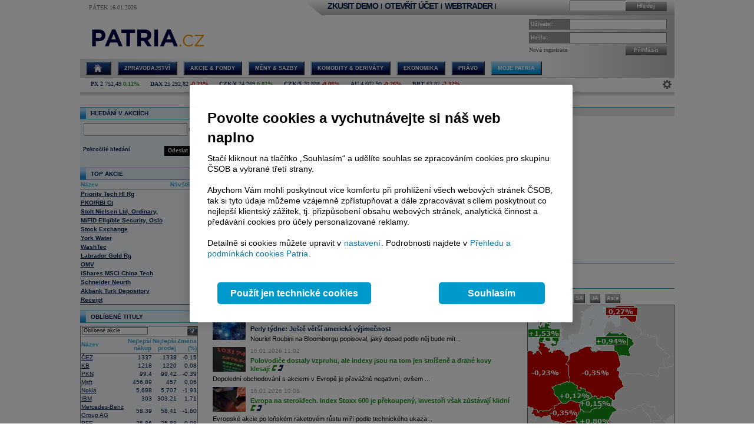

--- FILE ---
content_type: text/html; charset=utf-8
request_url: https://www.patria.cz/Stocks/default.aspx/199acccd-e078-467b-b871-de5f6861ea01/7105-bsktbnpi-27/?selectOnlineSecurities1=HP:CEE
body_size: 55191
content:


<!DOCTYPE html PUBLIC "-//W3C//DTD XHTML 1.0 Transitional//EN" "http://www.w3.org/TR/xhtml1/DTD/xhtml1-transitional.dtd">
<html xmlns="http://www.w3.org/1999/xhtml">
<head id="headHeader"><meta http-equiv="Content-Type" content="text/html; charset=utf-8" /><meta name="Author" content="Patria Online, a.s." /><meta id="metakeywords" name="keywords" content="akcie, koruna, deviz, kurz, burza, investice, měny, ekonomika, inflace, HDP, sazby, forex, dolar, eur, dluhopis, cenné papíry, treasury, depo, IPO, M&amp;A, komodity, fondy" /><meta id="metadescription" name="description" content="Akcie (burza ČR+svět), měny (forex- koruna, euro, dolar) a ekonomika (HDP, inflace, sazby). Investiční zpravodajství. Služby: online broker, Patria+ (analýzy, treasury, databanky, alerty), IPO, M&amp;A." /><meta http-equiv="Cache-Control" content="no-cache" /><meta http-equiv="Pragma" content="no-cache" /><meta http-equiv="expires" content="-1" /><meta name="verify-v1" content="a3OByxBxOxQnxOZmnvzTEba91qsXz8YnSEflLbHWRH4=" /><meta name="google-site-verification" content="dnaT03iFwvZ2QEs1_x-m3pqyBLyAlS1NKuTBtAhkyss" /><meta name="robots" content="index, follow" /><meta name="viewport" content="width=device-width, initial-scale=1" /><link rel="alternate" type="application/rss+xml" title="Patria Online" href="/rss.xml" /><link id="canonical" rel="canonical" href="https://www.patria.cz/stocks/default.aspx/199acccd-e078-467b-b871-de5f6861ea01/7105-bsktbnpi-27/" /><link href="/Bundles/HpStyles?v=hdL7hve0McSWm7CdcUhe9Y0HT-aWSFPMKI14J5sw_C41" rel="stylesheet"/>
<link href='/Bundles/Print?v=fn1gV5iX0WGNswZObN_qvGEofs-Af1BoXAVsRcsx72U1' rel='stylesheet' type='text/css' media='print' />

        <script type="text/javascript" src="/Script/jquery-2.2.4.min.js"></script>
    
    
    
    <link href="/Bundles/3ColLayout?v=FXv9kn78sAMynjgIjVSEdEhxdo6foATaxHOjxRKf7h01" rel="stylesheet"/>



    <!-- Google Tag Manager -->
    <script type="text/javascript">
        (function (w, d, s, l, i) {
            w[l] = w[l] || []; w[l].push({
                'gtm.start':
                    new Date().getTime(), event: 'gtm.js'
            }); var f = d.getElementsByTagName(s)[0],
                j = d.createElement(s), dl = l != 'dataLayer' ? '&amp;l=' + l : ''; j.async = true; j.src =
                    'https://www.googletagmanager.com/gtm.js?id=' + i + dl; f.parentNode.insertBefore(j, f);
        })(window, document, 'script', 'dataLayer', 'GTM-P7T5WDC');</script>
    <!-- End Google Tag Manager -->
<link href="/WebResource.axd?d=pOmMtsEdsWEMFLRQ3xxgbfk4Smrqc79fF7BlnHrQFmJnTfoYL7imkHH4skZBPlu22_w0IfyrX1Bnh8fUEVAVXDx-9nylinjoo4ndwENfo7PZULUT8PRbQ_BBZ4YBj-6zv1_pg13Q_Dz9oQ7fzcbf8U-XpKo1&amp;t=636680267060000000" type="text/css" rel="stylesheet" class="Telerik_stylesheet" /><link href="/WebResource.axd?d=i2lnuBxz-mHvYHzYlRohl2JPAjn1WQEAxVYzr2K8LjG4pAIsrG6r81PhB0b39MBTuiPEvNQ3iD7r3kyv_jvqKbFLl8BJ13Xg_JGdbDhr9jf3rnWDksPwz3tPRHL57e_tUAM5XpRcq8NFftfQh3RqCok9An9rlJbB_lVzSaZ133kIJ4v20&amp;t=636680267060000000" type="text/css" rel="stylesheet" class="Telerik_stylesheet" /><title>

</title><style type="text/css">
	.ctl00_ctl00_ctl00_MC_menu_Menu1_0 { background-color:white;visibility:hidden;display:none;position:absolute;left:0px;top:0px; }
	.ctl00_ctl00_ctl00_MC_menu_Menu1_1 { text-decoration:none; }
	.ctl00_ctl00_ctl00_MC_menu_Menu1_2 {  }

</style></head>
<body id="ctl00_ctl00_ctl00_body" class="Chrome Chrome131">
    <!-- Google Tag Manager (noscript) -->
    <noscript>
        <iframe src="https://www.googletagmanager.com/ns.html?id=GTM-P7T5WDC"
            height="0" width="0" style="display: none; visibility: hidden"></iframe>
    </noscript>
    <!-- End Google Tag Manager (noscript) -->
    <div id="linkPopup" class="linkPopup">
        
    </div>

    <div id="bodymain">
        <form method="post" action="./?selectOnlineSecurities1=HP%3aCEE" id="aspnetForm">
<div>
<input type="hidden" name="__EVENTTARGET" id="__EVENTTARGET" value="" />
<input type="hidden" name="__EVENTARGUMENT" id="__EVENTARGUMENT" value="" />
<input type="hidden" name="__VIEWSTATE" id="__VIEWSTATE" value="/[base64]/////[base64]" />
</div>

<script type="text/javascript">
//<![CDATA[
var theForm = document.forms['aspnetForm'];
if (!theForm) {
    theForm = document.aspnetForm;
}
function __doPostBack(eventTarget, eventArgument) {
    if (!theForm.onsubmit || (theForm.onsubmit() != false)) {
        theForm.__EVENTTARGET.value = eventTarget;
        theForm.__EVENTARGUMENT.value = eventArgument;
        theForm.submit();
    }
}
//]]>
</script>



<script type="text/javascript">
//<![CDATA[

//var ctl00_ctl00_ctl00_MC_Content_leftColumnPlaceHolder_SimpleSearchHint = true;
function ctl00_ctl00_ctl00_MC_Content_leftColumnPlaceHolder_SimpleSearchRemap(){    
    var searchby = '';    
    var rcb = $find('ctl00_ctl00_ctl00_MC_Content_leftColumnPlaceHolder_SimpleSearch_rcb');
    if((rcb!=null)&&(rcb!='undefined')){
        searchby = rcb.get_text();
    }
    var patriaURL = '/stocks/patriaquery.aspx?searchby={0}&region={1}&currency={2}&market={3}&sector={4}&filters={5}';
    patriaURL = patriaURL.replace('{0}',searchby).replace('{1}','').replace('{2}','').replace('{3}','').replace('{4}','').replace('{5}','');
    element = document.getElementById('ctl00_ctl00_ctl00_MC_Content_leftColumnPlaceHolder_SimpleSearch_PatriaQuery');
    if((element!=null)&&(element!='undefined')){
        element.href = patriaURL;
    }
}
function ctl00_ctl00_ctl00_MC_Content_leftColumnPlaceHolder_SimpleSearchClearHint(){
    if(!ctl00_ctl00_ctl00_MC_Content_leftColumnPlaceHolder_SimpleSearchHint) return;
    element = document.getElementById('ctl00_ctl00_ctl00_MC_Content_leftColumnPlaceHolder_SimpleSearch_rcb');
    if((element!=null)&&(element!='undefined')){
        element.value = '';
        element.className = '';
    }    
    ctl00_ctl00_ctl00_MC_Content_leftColumnPlaceHolder_SimpleSearchHint = false;
}

function ctl00_ctl00_ctl00_MC_Content_leftColumnPlaceHolder_SimpleSearchrcb_OnClientSelectedIndexChanged(sender, eventArgs) {
    ctl00_ctl00_ctl00_MC_Content_leftColumnPlaceHolder_SimpleSearchRemap();
}
function ctl00_ctl00_ctl00_MC_Content_centerColumnPlaceHolder_OnlineRisesFallsPanelEnableRadio( radio, value){
  if (( radio == null ) || ( radio == 'undefined' )) return ;
  radio.disabled = !value;
}var gtmUid = 'undefined'; var gtmUserState = 'loggedOut';//]]>
</script>

<script type="text/javascript">
//<![CDATA[

													var obj4F152155 = null;
													function Initializeobj4F152155()
													{
														obj4F152155 = new TScroller('obj4F152155', 'e4F152155', 'c4F152155', 0, 65, 0, -1, 50);
														obj4F152155.Start();    
													}
function obj4F152155SetRegion(region){
    controlcontent50280B82.SetRequestSettings(TransportHelper.TransportReplaceValue(controlcontent50280B82.GetRequestSettings(),'|',0,region));
    controlcontent50280B82.SetLastTimestamp('');
    controlcontent50280B82.LastResponseTime = new Date().setTime(0);
    //window.setTimeout('manager.UpdateControl(controlcontent50280B82);',500);
}
function obj4F152155SetTimeInfo(text){
    var el = document.getElementById('obj4F152155time');
    if ((el!=null)&&(el!='undefined'))
        el.innerHTML = text;
}
function obj4F152155UpdateTimeInfo(){
    var el = document.getElementById('obj4F152155ts');
    if ((el!=null)&&(el!='undefined'))
         obj4F152155SetTimeInfo(el.innerHTML);
}
function obj4F152155UpdateTimestamp(){
    window.setTimeout('obj4F152155UpdateTimeInfo();',1);
}
//]]>
</script>

<script src="/bundles/MsAjaxJs?v=Htrbj11RY2eYWMnQ7AWq6MYPlL0xxIsKnKftl0Axjeg1" type="text/javascript"></script>
<script src="/ScriptResource.axd?d=U8LGu0sKlb7InqLRT9BGl5macV5hX_I0D3nHnbtERVD2wc81tyVXgwtPS5CFOSke1Q6TX1KUbI2a-28dM2Y-pNB3wV6gtE7wg8w7KAn7ezgi7bzL3YtCX8joSOruekzvDL4Fjw2&amp;t=ffffffffae107366" type="text/javascript"></script>
<script src="/ScriptResource.axd?d=bD5LNSwSnAKnm2Tt3gscwxrH4dDKIMZS0l-LMJ0gOWLq94aCkGAanb8UkkBKyuvk0hXK5YjlDEb0ZPiohdV2Gbc6AC2DM8sJz4cbbXzf7QadYEGlYTFWI49fYNT0zUpzxT-8dN0aG507MPuWQRa0CHwqrxU1&amp;t=ffffffffae107366" type="text/javascript"></script>
<script src="/ScriptResource.axd?d=Bqla02GivRLiSxYID384scpfFdTcNgbMAtcDXJ7x9zOGwLdyDehSSPVZPE9U3nFAoEsGMgg4LtpfK7PczftQuehfCZpuRWvxkMluVDUTmvGP_Ojh5it2VVT0r5tPGd1kN4diTfLlYGYgviVuJ-n07AeSaKg1&amp;t=ffffffffae107366" type="text/javascript"></script>
<script src="/ScriptResource.axd?d=AbeJMFI7OJXGSuyKx8Bs9sSccpPKyUEa7zn2R8anTqIMvjkAQK8L2ss2Fs-5aVDsOPnuiWsqmG89ibi9RxyjWy220jYLDnQj8CSPw6zOm5PgJTjaFhY0D4J3-1vof9C6SLNpS2yJZXiJu4638UQ-lF7kju81&amp;t=ffffffffae107366" type="text/javascript"></script>
<script src="/ScriptResource.axd?d=ioZFJLMDqoozrDjEG-0gRcGMDzf1A5Lz-zKJYiQK4FriuHHoRwJBrke8Cyi0GOCetcezwlGoG8de7NFzQxs9Vravi1ihnCHIFVqW7rw8PXw7fhlJd2uq6ehR--VfcPAMQl71hPFbYfvPvCyEV0yQi997WWf76IZavZqhgsGimTBOQL_L0&amp;t=ffffffffae107366" type="text/javascript"></script>
<script src="/ScriptResource.axd?d=YF8EzMa2qI3PpgxmABr97IAkikpZn1NtZk-8kHMmjM_ZAhyO5rfHnPQedmNtapbvrSfs06nqJwolIn0TJmVtP_MPRfMpui4KVoLY1JJps_KlJNmT5gWPfQc4Ob216PEaKYe-MW6nLgSaa8u_HzieZjfvhl_fWuJL2Eg__jlbAuSP7MPx0&amp;t=ffffffffae107366" type="text/javascript"></script>
<script src="/ScriptResource.axd?d=lji6E8pKqFe66bU1uzn7bTtDvkhhdMBfVF-JzJBJotgDU2KKpaXvjBMZ1Hj6fc2KCGAzCM1_KlMm9VtwhR7TUF3TIZJkcq_gGv0fdV1XRMNiU5oEIS8lGtMS_WzKbDeKSO0z38aq3F7EcLAYl6360iXV06qnHY5b3TdSi4oWtSkXFsC90&amp;t=ffffffffae107366" type="text/javascript"></script>
<script src="/ScriptResource.axd?d=Zto8wYCyB0qxvk1mhk_20f16qHmHHNajzdhZLa1Od836-1s5IA9mnlYYVQqozKUbuemMPI0f0CSzitHKSq23YrarrJTEBuxDLO3WVa5NZZgQMk6Nv2lTtVGdHVriIDuBdF3vohAM-7Q5vAHa7gHv8kOTjQo1&amp;t=ffffffffae107366" type="text/javascript"></script>
<script src="/ScriptResource.axd?d=4JS1RJGpRvlpHO3r2Az4eYTd9xMe7cLYyI13WxQ3zJqK_isgHbO2-Ako9uzOXG-aKyYoE_HvQnOV2ULh0mMnORRgn-LgZRsBV6J762BUPcYq3Rb8KLjcLM0Ww0NeoA0ZuUleQ5sLz76GvoRMciLxdeWZzBM1&amp;t=ffffffffae107366" type="text/javascript"></script>
<script src="/ScriptResource.axd?d=v0Hsmt0Pikh2S0RlpLF4s7DTfzoxeqsyJvXi3VOzdaZ6MvVLDguw7q6FsCKlL-NcgwGxsdj00oK4BRm7JzVSzrBLevsFjUdFy5_JhBztYtiuWZBi6BJHgUgm9DdE2KoHu6DtMg2&amp;t=ffffffffae107366" type="text/javascript"></script>
<div>

	<input type="hidden" name="__VIEWSTATEGENERATOR" id="__VIEWSTATEGENERATOR" value="4260ACE9" />
</div>
            <script type="text/javascript">
//<![CDATA[
Sys.WebForms.PageRequestManager._initialize('ctl00$ctl00$ctl00$ScriptManager', 'aspnetForm', ['tctl00$ctl00$ctl00$MC$Content$centerColumnPlaceHolder$OnlineRisesFallsPanel$ctl32SU',''], [], [], 90, 'ctl00$ctl00$ctl00');
//]]>
</script>

            <script src="/Bundles/AppScripts?v=MPhVI8FFoJw5L0Qg9RXUy3JP0GYpwJkIF_q6tqkvMF41" type="text/javascript"></script>

            <script type="text/javascript">
                var manager = new OnlineManager('/onlinedataprovider.asmx', 100);
            </script>
            
    <div id="pgContainer">
	
        <div id="mainPage">
            <span id="ctl00_ctl00_ctl00_MC_GoogleTagManagerControl1"></span>
            <div id="ctl00_ctl00_ctl00_MC_advULAdvert" class="advertisement ULAdvertisement"><div class="contentholder" style="background-color:#FFFFFF;"><div id="advURampEquity" class="content" style="overflow: hidden;"></div></div></div>

            <div id="pageBody">
                <div id="header" class="migraceheader">
                    <div id="ctl00_ctl00_ctl00_MC_advStandard" class="advertisement advertisementMegaBoard advertisementMegaBoardNoBorder"><div class="contentholder" style="background-color:#FFFFFF;"><div id="advMegaBoardEquity" class="content" style="overflow: hidden;"></div></div></div>
                    
                    
                    
                    <div id="headerLeft">
                        <div class="datetimeinfo">
                            <span id="pagedateInfo" class="data">Pátek 16.01.2026</span>
                        </div>
                        <div id="Logo" class="logo">
		
                            
                            <a id="LogoLink" href="/"><span id="LogoImage" class="hpimagesjson online-backgrounded logoImage"></span></a>
                        
	</div>
                    </div>
                    <div id="headerRight">
                        <div class="headerBar">
                            <div class="headerBarData">
                                <div class="inline">
                                    <div id="headerSearchBox" class="searchForm" onkeypress="javascript:return WebForm_FireDefaultButton(event, &#39;ctl00_ctl00_ctl00_MC_searchBarButton&#39;)">
		
                                        <input type="text" onkeydown="keyDown();" id="searchBarCondition" class="searchText" /><a onclick="return SearchInPatria();" id="ctl00_ctl00_ctl00_MC_searchBarButton" class="headerButton" rel="nofollow" onkeypress=";" href="javascript:__doPostBack(&#39;ctl00$ctl00$ctl00$MC$searchBarButton&#39;,&#39;&#39;)">Hledej</a>
                                    
	</div>
                                    <div id="UserLinks" class="bold">
		
                                        
<div id="headerLinks" class="linklistmenu">
    <div class="Menu-Horizontal">
        <ul class="AspNet-Menu">
            <li class="Menu-Leaf">
                <a id="wtDemo" title="Chci si vyzkoušet obchodování s Patria Finance v demo účtu" class="headerText headerBarText" href="https://finance.patria.cz/otevrit-ucet/demo/otevreni?utm_source=patria&amp;utm_medium=link_top&amp;utm_campaign=hp_demo" target="_blank">ZKUSIT DEMO</a>
            </li>
            <li class="Menu-Leaf headerBarText">
                |
            </li>
            <li class="Menu-Leaf">
                <a id="mwOpen" title="Chci si založit obchodní účet u Patria Finance" class="headerText headerBarText" href="https://registration.patria.cz/?refcode=PatriaCZ&amp;utm_source=patria&amp;utm_medium=link_top&amp;utm_campaign=hp_ucet" target="_blank">OTEVŘÍT ÚČET</a>
            </li>
            <li class="Menu-Leaf headerBarText">
                |
            </li>
            <li class="Menu-Leaf">
                <a id="wtLogin" title="Chci vstoupit do obchodní aplikace Webtrader Patria Finance" class="headerText headerBarText" href="https://wt.patria.cz/?utm_source=patria&amp;utm_medium=link_top&amp;utm_campaign=hp_wt" target="_blank">WEBTRADER</a>
            </li>
            <li class="Menu-Leaf headerBarText">
                |
            </li>
            <li class="Menu-Leaf">
                <a id="HyperLink1" title="Kontaktujte nás" class="headerText headerBarText" href="https://www.patria-finance.cz/otevrit-ucet/patria-finance/kontakt" target="_blank"><img title="Kontaktujte nás" src="/images/header/PhoneCallUpdated.png" alt="" style="border-width:0px;" /></a>
            </li>
            <li>
                
            </li>
        </ul>
    </div>
</div>




                                    
	</div>
                                </div>
                            </div>
                            <div class="headerBarTriangle"></div>
                        </div>
                        <div class="headerRightData">
                            <div id="pnlPictureHeader" class="headerFlash">

	</div>
                            <div id="pnlLogin" class="headerLogin" onkeypress="javascript:return WebForm_FireDefaultButton(event, &#39;ctl00_ctl00_ctl00_MC_lbGo&#39;)">
		
                                <div class="loginForm">
                                    <div class="formrow">
                                        <div class="flabel lbllogin">
                                            <label for="ctl00_ctl00_ctl00_MC_tbUserName" id="ctl00_ctl00_ctl00_MC_lblUserName">Uživatel:</label>
                                        </div>
                                        <div class="value">
                                            <input name="ctl00$ctl00$ctl00$MC$tbUserName" type="text" id="ctl00_ctl00_ctl00_MC_tbUserName" class="inputtext" />
                                        </div>
                                    </div>
                                    <div class="formrow">
                                        <div class="flabel lblpassword">
                                            <label for="ctl00_ctl00_ctl00_MC_tbUserPassword" id="ctl00_ctl00_ctl00_MC_lblUserPassword">Heslo:</label>
                                        </div>
                                        <div class="value">
                                            <input name="ctl00$ctl00$ctl00$MC$tbUserPassword" type="password" id="ctl00_ctl00_ctl00_MC_tbUserPassword" class="inputtext" />
                                        </div>
                                    </div>
                                    <div class="formrow">
                                        <div class="floatLeft">
                                            <a id="ctl00_ctl00_ctl00_MC_linkRegister" class="headerlinkregister" rel="nofollow" href="../../../../Membership/NewRegistration.aspx">Nová registrace</a>
                                        </div>
                                        <div class="floatRight">
                                            <a id="ctl00_ctl00_ctl00_MC_lbGo" class="headerButton" rel="nofollow" href="javascript:__doPostBack(&#39;ctl00$ctl00$ctl00$MC$lbGo&#39;,&#39;&#39;)">Přihlásit</a>
                                        </div>
                                    </div>
                                </div>
                            
	</div>
                        </div>
                    </div>
                    <div class="cleaner"></div>
                    <div id="MainMenu">
                        <div id="MainMenuBackground">
                            
<div class="menu">
    
<div class="level1">
	<div class="Menu-Horizontal">
	<div class="menuVersion">&nbsp;</div>

		<ul class="AspNet-Menu">
			<li class="Menu-WithChildrenHome">
				<a href="/" class="Menu-Link" title="Hlavní stránka Patria Online">
					
				</a>
				<ul>
					<li class="Menu-Leaf">
						<a href="/" class="Menu-Link" title="Home">
							Hlavní stránka
						</a>
					</li>
					<li class="Menu-WithChildren">
						<a href="/patriaplus/firma/prehled.html" class="Menu-Link" title="Patria Plus">
							Patria Plus
						</a>
						<ul>
							<li class="Menu-WithChildren">
								<a href="/patriaplus/firma/prehled.html" class="Menu-Link" title="Patria Plus">
									O službě
								</a>
							</li>
							<li class="Menu-Leaf">
								<a href="/patriaplus/dataexport.html" class="Menu-Link" title="Data Export">
									Data Export
								</a>
							</li>
							<li class="Menu-Leaf">
								<a href="/patriaplus/cenik.html" class="Menu-Link" title="Přehled cen">
									Ceník služeb
								</a>
							</li>
							<li class="Menu-Leaf">
								<a href="/patriaplus/benefity.html" class="Menu-Link" title="Benefity">
									Benefity
								</a>
							</li>
						</ul>
					</li>
					<li class="Menu-WithChildren">
						<a href="/patriaplus/investor/prehled.html" class="Menu-Link" title="Investor Plus">
							Investor Plus
						</a>
						<ul>
							<li class="Menu-WithChildren">
								<a href="/patriaplus/investor/prehled.html" class="Menu-Link" title="Investor Plus">
									O službě
								</a>
							</li>
							<li class="Menu-Leaf">
								<a href="/investorplus/cenik.html" class="Menu-Link" title="Přehled cen">
									Ceník služeb
								</a>
							</li>
							<li class="Menu-Leaf">
								<a href="/investorplus/benefity.html" class="Menu-Link" title="Benefity">
									Benefity
								</a>
							</li>
						</ul>
					</li>
					<li class="Menu-WithChildren">
						<a href="/akademie/uvod-do-investovani.html" class="Menu-Link" title="Akademie">
							Akademie investování
						</a>
						<ul>
							<li class="Menu-Leaf">
								<a href="/akademie/uvod-do-investovani.html" class="Menu-Link" title="Úvod do investování">
									Úvod do investování
								</a>
							</li>
							<li class="Menu-Leaf">
								<a href="/akademie/analyzy-investice.html" class="Menu-Link" title="Analýzy investice">
									Analýzy investice
								</a>
							</li>
							<li class="Menu-Leaf">
								<a href="/akademie/investicni-strategie.html" class="Menu-Link" title="Investiční strategie">
									Investiční strategie
								</a>
							</li>
							<li class="Menu-Leaf">
								<a href="/akademie/investicni-tipy.html" class="Menu-Link" title="Investiční tipy">
									Investiční tipy
								</a>
							</li>
							<li class="Menu-Leaf">
								<a href="/slovnik.html" class="Menu-Link" title="Slovník">
									Wiki
								</a>
							</li>
							<li class="Menu-Leaf">
								<a href="/akademie/money-management-obchodujte-zodpovedne.html" class="Menu-Link" title="Money management">
									Money management
								</a>
							</li>
						</ul>
					</li>
				</ul>
			</li>
			<li class="Menu-WithChildren">
				<a href="/zpravodajstvi/zpravy.html" class="Menu-Link" title="Zpravodajství">
					Zpravodajství
				</a>
				<ul>
					<li class="Menu-Leaf">
						<a href="/zpravodajstvi/zpravy.html" class="Menu-Link" title="Zprávy">
							Přehled zpráv
						</a>
					</li>
					<li class="Menu-WithChildren">
						<a href="/zpravodajstvi/akcie/zpravy.html" class="Menu-Link" title="Akciové">
							Akciové
						</a>
						<ul>
							<li class="Menu-Leaf">
								<a href="/zpravodajstvi/akcie/zpravy.html" class="Menu-Link" title="Vše">
									Vše
								</a>
							</li>
							<li class="Menu-Leaf">
								<a href="/zpravodajstvi/akcie/cr/zpravy.html" class="Menu-Link" title="ČR">
									ČR
								</a>
							</li>
							<li class="Menu-Leaf">
								<a href="/zpravodajstvi/akcie/cee/zpravy.html" class="Menu-Link" title="CEE">
									CEE
								</a>
							</li>
							<li class="Menu-Leaf">
								<a href="/zpravodajstvi/akcie/svet/zpravy.html" class="Menu-Link" title="Svět">
									Svět
								</a>
							</li>
							<li class="Menu-Leaf">
								<a href="/zpravodajstvi/akcie/doporuceni/zpravy.html" class="Menu-Link" title="Doporučení">
									Doporučení
								</a>
							</li>
							<li class="Menu-Leaf">
								<a href="/zpravodajstvi/akcie/vysledky-cr/zpravy.html" class="Menu-Link" title="Výsledky ČR">
									Výsledky ČR
								</a>
							</li>
							<li class="Menu-Leaf">
								<a href="/zpravodajstvi/akcie/vysledky-cee/zpravy.html" class="Menu-Link" title="Výsledky CEE">
									Výsledky CEE
								</a>
							</li>
							<li class="Menu-Leaf">
								<a href="/zpravodajstvi/akcie/vysledky-svet/zpravy.html" class="Menu-Link" title="Výsledky svět">
									Výsledky svět
								</a>
							</li>
							<li class="Menu-Leaf">
								<a href="/zpravodajstvi/akcie/ipo-ma/zpravy.html" class="Menu-Link" title="IPO, M&amp;A">
									IPO, M&amp;A
								</a>
							</li>
							<li class="Menu-Leaf">
								<a href="/zpravodajstvi/akcie/investicnitipy/zpravy.html" class="Menu-Link" title="Investiční tipy">
									Investiční tipy
								</a>
							</li>
						</ul>
					</li>
					<li class="Menu-WithChildren">
						<a href="/zpravodajstvi/ekonomika/zpravy.html" class="Menu-Link" title="Ekonomické">
							Ekonomické
						</a>
						<ul>
							<li class="Menu-Leaf">
								<a href="/zpravodajstvi/ekonomika/zpravy.html" class="Menu-Link" title="Vše">
									Vše
								</a>
							</li>
							<li class="Menu-Leaf">
								<a href="/zpravodajstvi/ekonomika/hdp/zpravy.html" class="Menu-Link" title="HDP">
									HDP
								</a>
							</li>
							<li class="Menu-Leaf">
								<a href="/zpravodajstvi/ekonomika/inflace/zpravy.html" class="Menu-Link" title="Inflace">
									Inflace
								</a>
							</li>
							<li class="Menu-Leaf">
								<a href="/zpravodajstvi/ekonomika/prumysl/zpravy.html" class="Menu-Link" title="Průmysl">
									Průmysl
								</a>
							</li>
							<li class="Menu-Leaf">
								<a href="/zpravodajstvi/ekonomika/ppi/zpravy.html" class="Menu-Link" title="PPI">
									PPI
								</a>
							</li>
							<li class="Menu-Leaf">
								<a href="/zpravodajstvi/ekonomika/mzdy/zpravy.html" class="Menu-Link" title="Mzdy">
									Mzdy
								</a>
							</li>
							<li class="Menu-Leaf">
								<a href="/zpravodajstvi/ekonomika/maloobchod/zpravy.html" class="Menu-Link" title="Maloobchod">
									Maloobchod
								</a>
							</li>
							<li class="Menu-Leaf">
								<a href="/zpravodajstvi/ekonomika/nezamestnanost/zpravy.html" class="Menu-Link" title="Nezaměstnanost">
									Nezaměstnanost
								</a>
							</li>
							<li class="Menu-Leaf">
								<a href="/zpravodajstvi/ekonomika/zahranicni-obchod/zpravy.html" class="Menu-Link" title="Zahraniční obchod">
									Zahraniční obchod
								</a>
							</li>
							<li class="Menu-Leaf">
								<a href="/zpravodajstvi/ekonomika/stavebnictvi/zpravy.html" class="Menu-Link" title="Stavebnictví">
									Stavebnictví
								</a>
							</li>
							<li class="Menu-Leaf">
								<a href="/zpravodajstvi/ekonomika/rozpocet/zpravy.html" class="Menu-Link" title="St. rozpočet">
									St. rozpočet
								</a>
							</li>
						</ul>
					</li>
					<li class="Menu-WithChildren">
						<a href="/zpravodajstvi/menysazby/zpravy.html" class="Menu-Link" title="Měny &amp; Sazby">
							Měny
						</a>
						<ul>
							<li class="Menu-Leaf">
								<a href="/zpravodajstvi/menysazby/zpravy.html" class="Menu-Link" title="Vše">
									Vše
								</a>
							</li>
							<li class="Menu-Leaf">
								<a href="/zpravodajstvi/menysazby/meny/zpravy.html" class="Menu-Link" title="Měny">
									Měny
								</a>
							</li>
							<li class="Menu-Leaf">
								<a href="/zpravodajstvi/menysazby/sazby/zpravy.html" class="Menu-Link" title="Sazby">
									Sazby
								</a>
							</li>
							<li class="Menu-Leaf">
								<a href="/zpravodajstvi/menysazby/dluhopisy/zpravy.html" class="Menu-Link" title="Dluhopisy">
									Dluhopisy
								</a>
							</li>
						</ul>
					</li>
					<li class="Menu-Leaf">
						<a href="/zpravodajstvi/komodity/zpravy.html" class="Menu-Link" title="Komodity">
							Komodity
						</a>
					</li>
					<li class="Menu-WithChildren">
						<a href="/zpravodajstvi/sloupek/zpravy.html" class="Menu-Link" title="Sloupky">
							Sloupky
						</a>
						<ul>
							<li class="Menu-Leaf">
								<a href="/zpravodajstvi/sloupek/zpravy.html" class="Menu-Link" title="Vše">
									Vše
								</a>
							</li>
							<li class="Menu-Leaf">
								<a href="/zpravodajstvi/sloupek/soustruznik/zpravy.html" class="Menu-Link" title="Jiří Soustružník">
									Jiří Soustružník
								</a>
							</li>
							<li class="Menu-Leaf">
								<a href="/zpravodajstvi/sloupek/projectsyndicate/zpravy.html" class="Menu-Link" title="Project Syndicate">
									Project Syndicate
								</a>
							</li>
							<li class="Menu-Leaf">
								<a href="/zpravodajstvi/sloupek/csobam/zpravy.html" class="Menu-Link" title="ČSOB Asset Management">
									ČSOB Asset Management
								</a>
							</li>
							<li class="Menu-Leaf">
								<a href="/zpravodajstvi/sloupek/ekonomicky-radar/zpravy.html" class="Menu-Link" title="Ekonomický radar">
									Ekonomický radar ČSOB
								</a>
							</li>
							<li class="Menu-Leaf">
								<a href="/zpravodajstvi/sloupek/reality/zpravy.html" class="Menu-Link">
									Reality
								</a>
							</li>
							<li class="Menu-Leaf">
								<a href="/zpravodajstvi/sloupek/bures/zpravy.html" class="Menu-Link" title="Sloupek Jana Bureše">
									Jan Bureš
								</a>
							</li>
						</ul>
					</li>
					<li class="Menu-Leaf">
						<a href="/zpravodajstvi/rozhovory.html" class="Menu-Link" title="Online Rozhovory">
							Rozhovory
						</a>
					</li>
					<li class="Menu-Leaf">
						<a href="/zpravodajstvi/video/zpravy.html" class="Menu-Link" title="Video">
							Video
						</a>
					</li>
					<li class="Menu-Leaf">
						<a href="/zpravodajstvi/monitoring.html" class="Menu-Link" title="Monitoring médií">
							Monitoring
						</a>
					</li>
					<li class="Menu-WithChildren">
						<a href="/zpravodajstvi/diskuse.html" class="Menu-Link" title="Diskuse">
							Diskuse
						</a>
						<ul>
							<li class="Menu-Leaf">
								<a href="/zpravodajstvi/diskuse.html" class="Menu-Link" title="Diskuse">
									Diskuse
								</a>
							</li>
							<li class="Menu-Leaf">
								<a href="/zpravodajstvi/obecna-diskuze" class="Menu-Link" title="Obecná diskuze">
									Obecná diskuze
								</a>
							</li>
						</ul>
					</li>
					<li class="Menu-Leaf">
						<a href="/zpravodajstvi/blog.html" class="Menu-Link" title="Blog">
							Blog
						</a>
					</li>
				</ul>
			</li>
			<li class="Menu-WithChildren">
				<a href="/akcie/home.html" class="Menu-Link" title="Akcie">
					Akcie &amp; Fondy
				</a>
				<ul>
					<li class="Menu-Leaf">
						<a href="/akcie/home.html" class="Menu-Link" title="Home">
							Přehled
						</a>
					</li>
					<li class="Menu-WithChildren">
						<a href="/indexy/home.html" class="Menu-Link" title="Indexy online">
							Indexy a Futures
						</a>
					</li>
					<li class="Menu-WithChildren">
						<a href="/akcie/online/cz.html" class="Menu-Link" title="Akcie online">
							Akcie online
						</a>
						<ul>
							<li class="Menu-Leaf">
								<a href="/akcie/online/cz.html" class="Menu-Link" title="ČR">
									ČR
								</a>
							</li>
							<li class="Menu-Leaf">
								<a href="/akcie/online/polsko.html" class="Menu-Link" title="Polsko">
									Polsko
								</a>
							</li>
							<li class="Menu-Leaf">
								<a href="/akcie/online/madarsko.html" class="Menu-Link" title="Maďarsko">
									Maďarsko
								</a>
							</li>
							<li class="Menu-Leaf">
								<a href="/akcie/online/slovensko.html" class="Menu-Link" title="Slovensko">
									Slovensko
								</a>
							</li>
							<li class="Menu-Leaf">
								<a href="/akcie/online/rumunsko.html" class="Menu-Link" title="Rumunsko">
									Rumunsko
								</a>
							</li>
							<li class="Menu-Leaf">
								<a href="/akcie/online/evropa.html" class="Menu-Link" title="Záp. Evropa">
									Záp. Evropa
								</a>
							</li>
							<li class="Menu-Leaf">
								<a href="/akcie/online/usa.html" class="Menu-Link" title="USA">
									USA
								</a>
							</li>
							<li class="Menu-Leaf">
								<a href="/akcie/online/svet.html" class="Menu-Link" title="Svět">
									Svět
								</a>
							</li>
						</ul>
					</li>
					<li class="Menu-Leaf">
						<a href="/akcie/historie.html" class="Menu-Link" title="Akcie historie">
							Akcie historie
						</a>
					</li>
					<li class="Menu-WithChildren">
						<a href="/akcie/detail/online.html" class="Menu-Link" title="Detail akcie">
							Detail akcie
						</a>
						<ul>
							<li class="Menu-Leaf">
								<a href="/akcie/detail/online.html" class="Menu-Link" title="Online">
									Online
								</a>
							</li>
							<li class="Menu-Leaf">
								<a href="/akcie/detail/historie.html" class="Menu-Link" title="Historie">
									Historie
								</a>
							</li>
							<li class="Menu-Leaf">
								<a href="/akcie/detail/zpravy.html" class="Menu-Link" title="Zprávy">
									Zprávy
								</a>
							</li>
							<li class="Menu-Leaf">
								<a href="/akcie/detail/ospolecnosti.html" class="Menu-Link" title="O společnosti">
									O společnosti
								</a>
							</li>
							<li class="Menu-Leaf">
								<a href="/akcie/detail/hospodareni.html" class="Menu-Link" title="Hospodaření">
									Hospodaření
								</a>
							</li>
							<li class="Menu-Leaf">
								<a href="/akcie/detail/doporuceni.html" class="Menu-Link" title="Doporučení">
									Doporučení
								</a>
							</li>
							<li class="Menu-Leaf">
								<a href="/akcie/detail/graf.html" class="Menu-Link" title="Graf">
									Graf
								</a>
							</li>
							<li class="Menu-Leaf">
								<a href="/akcie/detail/sektor.html" class="Menu-Link" title="Sektor">
									Sektor
								</a>
							</li>
							<li class="Menu-Leaf">
								<a href="/akcie/detail/diskuse.html" class="Menu-Link" title="Diskuse">
									Diskuse
								</a>
							</li>
							<li class="Menu-Leaf">
								<a href="/akcie/detail/interaktivni-graf.html" class="Menu-Link" title="Interaktivní graf">
									Interaktivní graf
								</a>
							</li>
						</ul>
					</li>
					<li class="Menu-WithChildren">
						<a href="/akcie/vyzkum/doporuceni.html" class="Menu-Link" title="Výzkum">
							Výzkum
						</a>
						<ul>
							<li class="Menu-Leaf">
								<a href="/akcie/vyzkum/doporuceni.html" class="Menu-Link" title="Doporučení">
									Doporučení
								</a>
							</li>
							<li class="Menu-Leaf">
								<a href="/akcie/vyzkum/analyzy.html" class="Menu-Link" title="Analýzy">
									Analýzy
								</a>
							</li>
							<li class="Menu-Leaf">
								<a href="/akcie/vyzkum/databanka.html" class="Menu-Link" title="Databanky">
									Databanky
								</a>
							</li>
						</ul>
					</li>
					<li class="Menu-Leaf">
						<a href="/derivaty/fondy.html" class="Menu-Link" title="Fondy">
							Fondy
						</a>
					</li>
					<li class="Menu-WithChildren">
						<a href="/ipo/osoby.html" class="Menu-Link" title="IPO">
							O IPO
						</a>
						<ul>
							<li class="Menu-Leaf">
								<a href="/ipo/firmy.html" class="Menu-Link" title="IPO pro firmy">
									IPO pro firmy
								</a>
							</li>
							<li class="Menu-Leaf">
								<a href="/ipo/osoby.html" class="Menu-Link" title="IPO">
									IPO pro investory
								</a>
							</li>
						</ul>
					</li>
					<li class="Menu-Leaf">
						<a href="/penze" class="Menu-Link" title="Penze">
							Penze
						</a>
					</li>
				</ul>
			</li>
			<li class="Menu-WithChildren">
				<a href="/kurzy/home.html" class="Menu-Link" title="Měny &amp; Sazby">
					Měny &amp; Sazby
				</a>
				<ul>
					<li class="Menu-Leaf">
						<a href="/kurzy/home.html" class="Menu-Link" title="Přehled">
							Přehled
						</a>
					</li>
					<li class="Menu-WithChildren">
						<a href="/kurzy/online/meny.html" class="Menu-Link" title="Měny">
							Měny
						</a>
						<ul>
							<li class="Menu-Leaf">
								<a href="/kurzy/online/meny.html" class="Menu-Link" title="Online">
									Online
								</a>
							</li>
							<li class="Menu-WithChildren">
								<a href="/kurzy/online/detail.html" class="Menu-Link" title="Detail">
									Detail
								</a>
							</li>
							<li class="Menu-Leaf">
								<a href="/kurzy/historie/meny.html" class="Menu-Link" title="Historie">
									Historie
								</a>
							</li>
						</ul>
					</li>
					<li class="Menu-WithChildren">
						<a href="/kurzy/online/sazby.html" class="Menu-Link" title="Sazby">
							Sazby
						</a>
						<ul>
							<li class="Menu-Leaf">
								<a href="/kurzy/online/sazby.html" class="Menu-Link" title="Online">
									Online
								</a>
							</li>
							<li class="Menu-WithChildren">
								<a href="/kurzy/sazby/detail.html" class="Menu-Link" title="Detail">
									Detail
								</a>
							</li>
							<li class="Menu-Leaf">
								<a href="/kurzy/historie/sazby.html" class="Menu-Link" title="Historie">
									Historie
								</a>
							</li>
						</ul>
					</li>
					<li class="Menu-WithChildren">
						<a href="/kurzy/online/dluhopisy.html" class="Menu-Link" title="Dluhopisy">
							Dluhopisy
						</a>
						<ul>
							<li class="Menu-Leaf">
								<a href="/kurzy/online/dluhopisy.html" class="Menu-Link" title="Náš výběr">
									Náš výběr
								</a>
							</li>
							<li class="Menu-Leaf">
								<a href="/kurzy/online/govcz/dluhopisy.html" class="Menu-Link" title="Státní ČR">
									Státní ČR
								</a>
							</li>
							<li class="Menu-Leaf">
								<a href="/kurzy/online/hzl/dluhopisy.html" class="Menu-Link" title="HZL ČR">
									HZL ČR
								</a>
							</li>
							<li class="Menu-Leaf">
								<a href="/kurzy/online/corpcz/dluhopisy.html" class="Menu-Link" title="Firemní ČR">
									Firemní ČR
								</a>
							</li>
							<li class="Menu-Leaf">
								<a href="/kurzy/online/gov/dluhopisy.html" class="Menu-Link" title="Státní Svět">
									Státní Svět
								</a>
							</li>
							<li class="Menu-Leaf">
								<a href="/kurzy/online/corp/dluhopisy.html" class="Menu-Link" title="Firemní Svět">
									Firemní Svět
								</a>
							</li>
						</ul>
					</li>
					<li class="Menu-WithChildren">
						<a href="/kurzy/vyzkum/doporuceni.html" class="Menu-Link" title="Výzkum">
							Výzkum
						</a>
						<ul>
							<li class="Menu-Leaf">
								<a href="/kurzy/vyzkum/doporuceni.html" class="Menu-Link" title="Doporučení">
									Doporučení
								</a>
							</li>
							<li class="Menu-Leaf">
								<a href="/kurzy/vyzkum/analyzy.html" class="Menu-Link" title="Analýzy">
									Analýzy
								</a>
							</li>
							<li class="Menu-Leaf">
								<a href="/kurzy/vyzkum/databanka.html" class="Menu-Link" title="Databanky">
									Databanky
								</a>
							</li>
						</ul>
					</li>
					<li class="Menu-WithChildren">
						<a href="/kurzy/nastroje/home.html" class="Menu-Link" title="Nástroje">
							Nástroje
						</a>
						<ul>
							<li class="Menu-Leaf">
								<a href="/kurzy/nastroje/home.html" class="Menu-Link" title="Home">
									Home
								</a>
							</li>
							<li class="Menu-Leaf">
								<a href="/kurzy/nastroje/meny.html" class="Menu-Link" title="Měny">
									Měny
								</a>
							</li>
							<li class="Menu-Leaf">
								<a href="/kurzy/nastroje/kratkesazby.html" class="Menu-Link" title="Krátké sazby">
									Krátké sazby
								</a>
							</li>
							<li class="Menu-Leaf">
								<a href="/kurzy/nastroje/dlouhesazby.html" class="Menu-Link" title="Dlouhé sazby">
									Dlouhé sazby
								</a>
							</li>
						</ul>
					</li>
					<li class="Menu-Leaf">
						<a href="/forex/forum.html" class="Menu-Link" title="Diskuse">
							Diskuse
						</a>
					</li>
				</ul>
			</li>
			<li class="Menu-WithChildren">
				<a href="/komodity/komodity.html" class="Menu-Link" title="Fondy &amp; Deriváty">
					Komodity &amp; Deriváty
				</a>
				<ul>
					<li class="Menu-Leaf">
						<a href="/komodity/komodity.html" class="Menu-Link" title="Komodity">
							Komodity
						</a>
					</li>
					<li class="Menu-WithChildren">
						<a href="/fondyderivaty/etf/oblibene.html" class="Menu-Link" title="ETF">
							ETF
						</a>
						<ul>
							<li class="Menu-Leaf">
								<a href="/fondyderivaty/etf/oblibene.html" class="Menu-Link" title="Oblíbené">
									Oblíbené
								</a>
							</li>
							<li class="Menu-Leaf">
								<a href="/fondyderivaty/etf/vyhledavani.html" class="Menu-Link" title="Vyhledávání">
									Vyhledávání
								</a>
							</li>
							<li class="Menu-Leaf">
								<a href="/fondyderivaty/etf/popis.html" class="Menu-Link" title="Popis">
									Popis
								</a>
							</li>
						</ul>
					</li>
					<li class="Menu-WithChildren">
						<a href="/fondyderivaty/etc/oblibene.html" class="Menu-Link" title="ETC">
							ETC
						</a>
						<ul>
							<li class="Menu-Leaf">
								<a href="/fondyderivaty/etc/oblibene.html" class="Menu-Link" title="Oblíbené">
									Oblíbené
								</a>
							</li>
							<li class="Menu-Leaf">
								<a href="/fondyderivaty/etc/vyhledavani.html" class="Menu-Link" title="Vyhledavani">
									Vyhledávání
								</a>
							</li>
							<li class="Menu-Leaf">
								<a href="/fondyderivaty/etc/popis.html" class="Menu-Link" title="Popis">
									Popis
								</a>
							</li>
						</ul>
					</li>
					<li class="Menu-WithChildren">
						<a href="/fondyderivaty/certifikaty/oblibene.html" class="Menu-Link" title="Certifikáty">
							Certifikáty
						</a>
						<ul>
							<li class="Menu-Leaf">
								<a href="/fondyderivaty/certifikaty/oblibene.html" class="Menu-Link" title="Oblíbené">
									Oblíbené
								</a>
							</li>
							<li class="Menu-Leaf">
								<a href="/fondyderivaty/certifikaty/vyhledavani.html" class="Menu-Link" title="Vyhledávání">
									Vyhledávání
								</a>
							</li>
							<li class="Menu-Leaf">
								<a href="/fondyderivaty/certifikaty/popis.html" class="Menu-Link" title="Popis">
									Popis
								</a>
							</li>
							<li class="Menu-Leaf">
								<a href="/fondyderivaty/certifikaty/detail.html" class="Menu-Link" title="Detail">
									Detail
								</a>
							</li>
						</ul>
					</li>
					<li class="Menu-WithChildren">
						<a href="/fondyderivaty/warranty/oblibene.html" class="Menu-Link" title="Warranty">
							Warranty
						</a>
						<ul>
							<li class="Menu-Leaf">
								<a href="/fondyderivaty/warranty/oblibene.html" class="Menu-Link" title="Oblíbené">
									Oblíbené
								</a>
							</li>
							<li class="Menu-Leaf">
								<a href="/fondyderivaty/warranty/vyhledavani.html" class="Menu-Link" title="Vyhledávání">
									Vyhledávání
								</a>
							</li>
							<li class="Menu-Leaf">
								<a href="/fondyderivaty/warranty/popis.html" class="Menu-Link" title="Popis">
									Popis
								</a>
							</li>
							<li class="Menu-Leaf">
								<a href="/fondyderivaty/warranty/detail.html" class="Menu-Link" title="Detail">
									Detail
								</a>
							</li>
						</ul>
					</li>
					<li class="Menu-WithChildren">
						<a href="/fondyderivaty/pakovecertifikaty/oblibene.html" class="Menu-Link" title="Pákové certifikáty">
							Pákové certifikáty
						</a>
						<ul>
							<li class="Menu-Leaf">
								<a href="/fondyderivaty/pakovecertifikaty/oblibene.html" class="Menu-Link" title="Oblíbené">
									Oblíbené
								</a>
							</li>
							<li class="Menu-Leaf">
								<a href="/fondyderivaty/pakovecertifikaty/vyhledavani.html" class="Menu-Link" title="Vyhledávání">
									Vyhledávání
								</a>
							</li>
							<li class="Menu-Leaf">
								<a href="/fondyderivaty/pakovecertifikaty/popis.html" class="Menu-Link" title="Popis">
									Popis
								</a>
							</li>
							<li class="Menu-Leaf">
								<a href="/fondyderivaty/pakovecertifikaty/detail.html" class="Menu-Link" title="Detail">
									Detail
								</a>
							</li>
						</ul>
					</li>
				</ul>
			</li>
			<li class="Menu-WithChildren">
				<a href="/ekonomika/home.html" class="Menu-Link" title="Ekonomika">
					Ekonomika
				</a>
				<ul>
					<li class="Menu-Leaf">
						<a href="/ekonomika/home.html" class="Menu-Link" title="Home">
							Home
						</a>
					</li>
					<li class="Menu-Leaf">
						<a href="/ekonomika/makroprehled/cz.html" class="Menu-Link" title="Makropřehled">
							Makropřehled
						</a>
					</li>
					<li class="Menu-WithChildren">
						<a href="/ekonomika/ukazatel/hdp.html" class="Menu-Link" title="Ukazatel">
							Ukazatel
						</a>
						<ul>
							<li class="Menu-Leaf">
								<a href="/ekonomika/ukazatel/hdp.html" class="Menu-Link" title="HDP">
									HDP
								</a>
							</li>
							<li class="Menu-Leaf">
								<a href="/ekonomika/ukazatel/nezamestnanost.html" class="Menu-Link" title="Nezaměstnanost">
									Nezaměstnanost
								</a>
							</li>
							<li class="Menu-Leaf">
								<a href="/ekonomika/ukazatel/inflace.html" class="Menu-Link" title="Inflace">
									Inflace
								</a>
							</li>
							<li class="Menu-Leaf">
								<a href="/ekonomika/ukazatel/mzdy.html" class="Menu-Link" title="Mzdy">
									Mzdy
								</a>
							</li>
							<li class="Menu-Leaf">
								<a href="/ekonomika/ukazatel/prumysl.html" class="Menu-Link" title="Průmyslová výroba">
									Průmyslová výroba
								</a>
							</li>
							<li class="Menu-Leaf">
								<a href="/ekonomika/ukazatel/obchod.html" class="Menu-Link" title="Obchodní bilance">
									Obchodní bilance
								</a>
							</li>
							<li class="Menu-Leaf">
								<a href="/ekonomika/ukazatel/trzby.html" class="Menu-Link" title="Maloobchodní tržby">
									Maloobchodní tržby
								</a>
							</li>
							<li class="Menu-Leaf">
								<a href="/ekonomika/ukazatel/ppi.html" class="Menu-Link" title="Ceny průmyslových výrobců">
									Ceny průmyslových výrobců
								</a>
							</li>
							<li class="Menu-Leaf">
								<a href="/ekonomika/ukazatel/stavebnictvi.html" class="Menu-Link" title="Stavební výroba">
									Stavební výroba
								</a>
							</li>
						</ul>
					</li>
					<li class="Menu-Leaf">
						<a href="/ekonomika/analyzy.html" class="Menu-Link" title="Analýzy">
							Analýzy
						</a>
					</li>
					<li class="Menu-Leaf">
						<a href="/ekonomika/databanka.html" class="Menu-Link" title="Databanky">
							Databanky
						</a>
					</li>
				</ul>
			</li>
			<li class="Menu-WithChildren">
				<div class="MenuHighlighted"></div><a href="/pravo/vse.html" class="Menu-Link" title="Právo">
					Právo
				</a>
				<ul>
					<li class="Menu-Leaf">
						<a href="/pravo/vse.html" class="Menu-Link" title="Vše">
							Vše
						</a>
					</li>
					<li class="Menu-Leaf">
						<a href="/pravo/firmy.html" class="Menu-Link" title="Firmy">
							Firmy
						</a>
					</li>
					<li class="Menu-Leaf">
						<a href="/pravo/dane.html" class="Menu-Link" title="Daně">
							Daně
						</a>
					</li>
					<li class="Menu-Leaf">
						<a href="/pravo/zakony.html" class="Menu-Link" title="Zákony">
							Zákony
						</a>
					</li>
					<li class="Menu-Leaf">
						<a href="/pravo/rozhodnuti.html" class="Menu-Link" title="Rozhodnutí">
							Rozhodnutí
						</a>
					</li>
					<li class="Menu-Leaf">
						<a href="/pravo/trhy.html" class="Menu-Link" title="Trhy &amp; finance">
							Trhy &amp; finance
						</a>
					</li>
				</ul>
			</li>
			<li class="Menu-WithChildren PDUSER">
				<a href="/mojenastaveni.html" class="Menu-Link" title="Moje Patria">
					Moje Patria
				</a>
				<ul>
					<li class="Menu-Leaf">
						<a href="/mojenastaveni.html" class="Menu-Link" title="Můj profil">
							Můj profil
						</a>
					</li>
					<li class="Menu-WithChildren">
						<a href="/mojestranka.html" class="Menu-Link" title="Moje stránka">
							Moje stránka
						</a>
						<ul>
							<li class="Menu-Leaf">
								<a href="/mojestranka.html" class="Menu-Link" title="Moje stránka">
									Moje stránka
								</a>
							</li>
							<li class="Menu-Leaf">
								<a href="/mojestranka/mojenastaveni.html" class="Menu-Link" title="Nastavení">
									Nastavení
								</a>
							</li>
						</ul>
					</li>
					<li class="Menu-WithChildren">
						<a href="/oblibene.html" class="Menu-Link" title="Moje oblíbené">
							Moje oblíbené
						</a>
						<ul>
							<li class="Menu-Leaf">
								<a href="/oblibene/akcie.html" class="Menu-Link" title="Akcie">
									Akcie
								</a>
							</li>
							<li class="Menu-Leaf">
								<a href="/oblibene/meny.html" class="Menu-Link" title="Měny a sazby">
									Měny a sazby
								</a>
							</li>
							<li class="Menu-Leaf">
								<a href="/oblibene/fondy.html" class="Menu-Link" title="Fondy">
									Fondy
								</a>
							</li>
							<li class="Menu-Leaf">
								<a href="/oblibene/etf.html" class="Menu-Link" title="ETF">
									ETF
								</a>
							</li>
							<li class="Menu-Leaf">
								<a href="/oblibene/etc.html" class="Menu-Link" title="ETC">
									ETC
								</a>
							</li>
							<li class="Menu-Leaf">
								<a href="/oblibene/certifikaty.html" class="Menu-Link" title="Certifikáty">
									Certifikáty
								</a>
							</li>
							<li class="Menu-Leaf">
								<a href="/oblibene/warranty.html" class="Menu-Link" title="Warranty">
									Warranty
								</a>
							</li>
							<li class="Menu-Leaf">
								<a href="/oblibene/pakovecertifikaty.html" class="Menu-Link" title="Pákové Certifikáty">
									Pákové Certifikáty
								</a>
							</li>
						</ul>
					</li>
					<li class="Menu-WithChildren">
						<a href="/myportfolio/home.html" class="Menu-Link" title="Moje portfolio">
							Moje portfolio
						</a>
						<ul>
							<li class="Menu-Leaf">
								<a href="/userpages/myportfolio.aspx" class="Menu-Link" title="Stav">
									Stav
								</a>
							</li>
							<li class="Menu-Leaf">
								<a href="/userpages/myportfoliotransactions.aspx" class="Menu-Link" title="Transakce">
									Transakce
								</a>
							</li>
							<li class="Menu-Leaf">
								<a href="/userpages/myportfolioanalyse.aspx" class="Menu-Link" title="Analýza">
									Analýza
								</a>
							</li>
						</ul>
					</li>
					<li class="Menu-Leaf">
						<a href="/mojeemaily.html" class="Menu-Link" title="Moje e-maily">
							Moje e-maily
						</a>
					</li>
					<li class="Menu-Leaf">
						<a href="/mojesms.html" class="Menu-Link" title="Moje sms">
							Moje sms
						</a>
					</li>
				</ul>
			</li>
		</ul>
	</div>
	</div>
	
    
    
    
    
    
</div> 



                            
                        </div>
                    </div>
                    <div id="headerCoursePanel" class="Columned HeaderCoursePanelBackground">
	<div class="tickerSettingsWrapper"><div class="Col Col0  Colfirst first"><div class="Colinnercol"><div class="HeaderCoursePanelItem">
		<div><h4><a href="/indexy/.PX/px-index/graf.html" title="PX Index">PX</a></h4><span title="16.1. 13:32">2&#160;752,49</span><span title="16.1. 13:32" class="changeup">0,12%</span></div>
	</div></div></div><div class="Col Col1 "><div class="Colinnercol"><div class="HeaderCoursePanelItem">
		<div><h4><a href="/indexy/.GDAXI/dax-index/graf.html" title="DAX Index">DAX</a></h4><span title="16.1. 13:17">25&#160;292,82</span><span title="16.1. 13:17" class="changedown">-0,23%</span></div>
	</div></div></div><div class="Col Col2 "><div class="Colinnercol"></div></div><div class="Col Col3 "><div class="Colinnercol"><div class="HeaderCoursePanelItem">
		<div><h4><a href="/kurzy/CZK/EUR/graf.html" title="CZK/EUR">CZK/€</a></h4><span title="16.1. 13:21">24,269</span><span title="16.1. 13:21" class="changeup">0,02%</span></div>
	</div></div></div><div class="Col Col4 "><div class="Colinnercol"><div class="HeaderCoursePanelItem">
		<div><h4><a href="/kurzy/CZK/USD/graf.html" title="CZK/USD">CZK/$</a></h4><span title="16.1. 13:21">20,888</span><span title="16.1. 13:21" class="changedown">-0,08%</span></div>
	</div></div></div><div class="Col Col5 "><div class="Colinnercol"><div class="HeaderCoursePanelItem">
		<div><h4><a href="/komodity/kov/AU/au.html" title="AU">AU</a></h4><span title="16.1. 13:30">4&#160;602,90</span><span title="16.1. 13:30" class="changedown">-0,26%</span></div>
	</div></div></div><div class="Col Col6 "><div class="Colinnercol"><div class="HeaderCoursePanelItem">
		<div><h4><a href="/komodity/energie/IPE+BRENT/ipe-brent.html" title="IPE BRENT">BRT</a></h4><span title="15.1. 0:00">63,87</span><span title="15.1. 0:00" class="changedown">-2,32%</span></div>
	</div></div></div><div class="Col Col7  Collast last"><div class="Colinnercol"></div></div></div><div id="ctl00_ctl00_ctl00_MC_pnlRenderedOutsideColumns" class="HeaderCoursePanelItemButton">
		<div>
			<div id="ctl00_ctl00_ctl00_MC_lbDisplayTickerSettings" title="Zobrazit nastavení" class="Images-Layout-settings" onclick="javascript:__doPostBack(&#39;ctl00$ctl00$ctl00$MC$headerCoursePanel&#39;,&#39;SETTINGS&#39;)" style="height:15px;width:15px;cursor:pointer;">

			</div>
		</div>
	</div><br class="cleaner" />
</div>
                    
                    
                    
                    
                    <div id="tickerDivider"></div>
                </div>
                <div id="content">
                    
    
    <div id="leftColumn">
        
    <div id="ctl00_ctl00_ctl00_MC_Content_leftColumnPlaceHolder_SimpleSearch" class="panel SearchForm" onkeypress="javascript:return WebForm_FireDefaultButton(event, &#39;ctl00_ctl00_ctl00_MC_Content_leftColumnPlaceHolder_SimpleSearch_PatriaQuery&#39;)">
	<div class="panelcaption"><div class="panelcaptiontitle">Hledání v akciích</div></div><div class="panelcaptionunderline"></div><div class="panelcontent">
		<div><div id="ctl00_ctl00_ctl00_MC_Content_leftColumnPlaceHolder_SimpleSearch_rcb" class="RadComboBox RadComboBox_Default" style="width:180px;white-space:normal;">
			<!-- 2014.1.403.40 --><table summary="combobox" border="0" style="border-width:0;border-collapse:collapse;width:100%">
				<tr>
					<td class="rcbInputCell rcbInputCellLeft" style="width:100%;"><input name="ctl00$ctl00$ctl00$MC$Content$leftColumnPlaceHolder$SimpleSearch$rcb" type="text" class="rcbInput radPreventDecorate" id="ctl00_ctl00_ctl00_MC_Content_leftColumnPlaceHolder_SimpleSearch_rcb_Input" value="" /></td><td class="rcbArrowCell rcbArrowCellRight rcbArrowCellHidden"><a id="ctl00_ctl00_ctl00_MC_Content_leftColumnPlaceHolder_SimpleSearch_rcb_Arrow" style="overflow: hidden;display: block;position: relative;outline: none;">select</a></td>
				</tr>
			</table><div class="rcbSlide" style="z-index:6000;"><div id="ctl00_ctl00_ctl00_MC_Content_leftColumnPlaceHolder_SimpleSearch_rcb_DropDown" class="RadComboBoxDropDown RadComboBoxDropDown_Default " style="display:none;width:400px;"><div class="rcbScroll rcbWidth" style="width:100%;"></div><div class="rcbMoreResults" id="ctl00_ctl00_ctl00_MC_Content_leftColumnPlaceHolder_SimpleSearch_rcb_MoreResultsBox"><a id="ctl00_ctl00_ctl00_MC_Content_leftColumnPlaceHolder_SimpleSearch_rcb_MoreResultsBoxImage">select</a><span></span></div></div></div><input id="ctl00_ctl00_ctl00_MC_Content_leftColumnPlaceHolder_SimpleSearch_rcb_ClientState" name="ctl00_ctl00_ctl00_MC_Content_leftColumnPlaceHolder_SimpleSearch_rcb_ClientState" type="hidden" />
		</div><br/><a onclick="javascript: ctl00_ctl00_ctl00_MC_Content_leftColumnPlaceHolder_SimpleSearchRemap();;window.open(this.href,&#39;_blank&#39;,&#39;directories=no,fullscreen=no,location=no,menubar=no,status=false,titlebar=no,toolbar=no,resizable=yes&#39;);return false;" id="ctl00_ctl00_ctl00_MC_Content_leftColumnPlaceHolder_SimpleSearch_PatriaQuery" class="standardbutton submit" href="javascript:__doPostBack(&#39;ctl00$ctl00$ctl00$MC$Content$leftColumnPlaceHolder$SimpleSearch$PatriaQuery&#39;,&#39;&#39;)">Odeslat</a><a href="/others/search.aspx" title="Pokročilé hledání" class="portallink">Pokročil&#233; hled&#225;n&#237;</a><br class="cleaner" /></div>
	</div></div>
    <div id="ctl00_ctl00_ctl00_MC_Content_leftColumnPlaceHolder_TopEquities" class="panel tablepanel TopEquities">
	<div class="panelcaption"><h2 class="panelcaptiontitle">Top akcie</h2></div><div class="panelcaptionunderline"></div><div class="panelcontent">
		<div>

		</div><div>
			<table class="list" cellspacing="0" border="0" style="border-collapse:collapse;width:100%;">
				<tr class="header">
					<th class="portallink first" scope="col">Název</th><th class="number last" scope="col">Návštěvy</th>
				</tr><tr class="item r0">
					<td class="portallink first"><a href="/akcie/49461c93-2045-4242-90c4-457a1cee6ad5/priority-tech-hl-rg/online.html" title="Priority Tech Hl Rg">Priority Tech Hl Rg</a></td><td class="number last">1</td>
				</tr><tr class="item r1">
					<td class="portallink first"><a href="/akcie/53cba14e-3120-4f3f-b040-0a64a925f127/pkorbi-ct/online.html" title="PKO/RBI Ct">PKO/RBI Ct</a></td><td class="number last">8</td>
				</tr><tr class="item r0">
					<td class="portallink first"><a href="/akcie/4cfd2ae4-50b8-4794-b1dc-e90d478a7fea/stolt-nielsen-ltd-ordinary-mifid-eligible-security-oslo-stock-exchange/online.html" title="Stolt Nielsen Ltd, Ordinary, MiFID Eligible Security, Oslo Stock Exchange">Stolt Nielsen Ltd, Ordinary, MiFID Eligible Security, Oslo Stock Exchange</a></td><td class="number last">6</td>
				</tr><tr class="item r1">
					<td class="portallink first"><a href="/akcie/YORW.O/york-water/online.html" title="York Water">York Water</a></td><td class="number last">9</td>
				</tr><tr class="item r0">
					<td class="portallink first"><a href="/akcie/WSUG.DE/washtec/online.html" title="WashTec">WashTec</a></td><td class="number last">16</td>
				</tr><tr class="item r1">
					<td class="portallink first"><a href="/akcie/d6a6242c-14fc-4d1c-8491-0432176ba8f3/labrador-gold-rg/online.html" title="Labrador Gold Rg">Labrador Gold Rg</a></td><td class="number last">19</td>
				</tr><tr class="item r0">
					<td class="portallink first"><a href="/akcie/04925afc-0602-415d-9161-18a6d11e60df/omv/online.html" title="OMV">OMV</a></td><td class="number last">22</td>
				</tr><tr class="item r1">
					<td class="portallink first"><a href="/akcie/424d8fea-a612-4a54-ae51-d40388409dd5/ishares-msci-china-tech/online.html" title="iShares MSCI China Tech">iShares MSCI China Tech</a></td><td class="number last">12</td>
				</tr><tr class="item r0">
					<td class="portallink first"><a href="/akcie/SHFG.F/schneider-neurth/online.html" title="Schneider Neurth">Schneider Neurth</a></td><td class="number last">12</td>
				</tr><tr class="item r1">
					<td class="portallink first"><a href="/akcie/AKBNy.F/akbank-turk-depository-receipt/online.html" title="Akbank Turk Depository Receipt">Akbank Turk Depository Receipt</a></td><td class="number last">4</td>
				</tr>
			</table>
		</div><div>

		</div>
	</div></div>
    
    <div id="ctl00_ctl00_ctl00_MC_Content_leftColumnPlaceHolder_Favourites" class="panel tabspanel OnlinePortfolio">
	<div class="panelcaption"><h2 class="panelcaptiontitle">Oblíbené tituly</h2></div><div class="panelcaptionunderline"></div><div class="panelcontent">
		<div class="settings settingscombo" id="settingsAA152E2E"><span style="white-space:nowrap;" class="formsegment"><div id="ctl00_ctl00_ctl00_MC_Content_leftColumnPlaceHolder_Favourites_comboFavouritesselect" class="RadComboBox RadComboBox_Patria" style="width:200px;white-space:normal;">
			<table summary="combobox" border="0" style="border-width:0;border-collapse:collapse;width:100%">
				<tr class="rcbReadOnly">
					<td class="rcbInputCell rcbInputCellLeft" style="width:100%;"><input name="ctl00$ctl00$ctl00$MC$Content$leftColumnPlaceHolder$Favourites$comboFavouritesselect" type="text" class="rcbInput radPreventDecorate" id="ctl00_ctl00_ctl00_MC_Content_leftColumnPlaceHolder_Favourites_comboFavouritesselect_Input" value="Oblíbené akcie" readonly="readonly" /></td><td class="rcbArrowCell rcbArrowCellRight"><a id="ctl00_ctl00_ctl00_MC_Content_leftColumnPlaceHolder_Favourites_comboFavouritesselect_Arrow" style="overflow: hidden;display: block;position: relative;outline: none;">select</a></td>
				</tr>
			</table><div class="rcbSlide" style="z-index:6000;"><div id="ctl00_ctl00_ctl00_MC_Content_leftColumnPlaceHolder_Favourites_comboFavouritesselect_DropDown" class="RadComboBoxDropDown RadComboBoxDropDown_Patria " style="display:none;"><div class="rcbScroll rcbWidth" style="width:100%;"><ul class="rcbList" style="list-style:none;margin:0;padding:0;zoom:1;"><li class="rcbItem">Obl&#237;ben&#233; akcie</li><li class="rcbItem">Obl&#237;ben&#233; ETF</li><li class="rcbItem">Obl&#237;ben&#233; ETC</li><li class="rcbItem">Obl&#237;ben&#233; kurzy a sazby</li></ul></div></div></div><input id="ctl00_ctl00_ctl00_MC_Content_leftColumnPlaceHolder_Favourites_comboFavouritesselect_ClientState" name="ctl00_ctl00_ctl00_MC_Content_leftColumnPlaceHolder_Favourites_comboFavouritesselect_ClientState" type="hidden" />
		</div></span><input name="ctl00$ctl00$ctl00$MC$Content$leftColumnPlaceHolder$Favourites$selectedAA152E2E" type="hidden" id="selectedAA152E2E" value="tabcontrolctabsAA152E2EF" /></div><div id="contentAA152E2E" class="data">
	<input name="ctl00$ctl00$ctl00$MC$Content$leftColumnPlaceHolder$Favourites$contentAA152E2E$hfBFCD9BED" type="hidden" id="hfBFCD9BED" value="F" />
<div>
		<table cellpadding="0" cellspacing="0" style="width:100%;" class="activeportfolio list"><tr class="header"><td class="title first">Název</td><td class="number">Nejlepší<br/>nákup</td><td class="number">Nejlepší<br/>prodej</td><td class="number last">Změna<br/>(%)</td></tr><tr class="Item"><td class="title first"><a href="/akcie/CEZPbl.PR/cez/online.html" class="tablelink">ČEZ</a></td><td class="number -">1337</td><td class="number -">1338</td><td class="number last">-0,15<img src="/images/layout/arrow_down.gif" width="10" height="10" alt=""/></td></tr><tr class="Item"><td class="title first"><a href="/akcie/BKOMbl.PR/komercni-banka/online.html" class="tablelink">KB</a></td><td class="number -">1218</td><td class="number -">1220</td><td class="number last">0,08<img src="/images/layout/arrow_up.gif" width="10" height="10" alt=""/></td></tr><tr class="Item"><td class="title first"><a href="/akcie/PKN.WA/pkn-orlen/online.html" class="tablelink">PKN</a></td><td class="number -">99,4</td><td class="number -">99,42</td><td class="number last">-0,39<img src="/images/layout/arrow_down.gif" width="10" height="10" alt=""/></td></tr><tr class="Item"><td class="title first"><a href="/akcie/MSFT.O/microsoft/online.html" class="tablelink">Msft</a></td><td class="number -">456,89</td><td class="number -">457</td><td class="number last">0,06<img src="/images/layout/arrow_up.gif" width="10" height="10" alt=""/></td></tr><tr class="Item"><td class="title first"><a href="/akcie/NOKS.DE/nokia-oyj/online.html" class="tablelink">Nokia</a></td><td class="number -">5,698</td><td class="number -">5,702</td><td class="number last">-1,93<img src="/images/layout/arrow_down.gif" width="10" height="10" alt=""/></td></tr><tr class="Item"><td class="title first"><a href="/akcie/IBM/ibm/online.html" class="tablelink">IBM</a></td><td class="number -">303</td><td class="number -">303,21</td><td class="number last">1,71<img src="/images/layout/arrow_up.gif" width="10" height="10" alt=""/></td></tr><tr class="Item"><td class="title first"><a href="/akcie/DAIGn.DE/mercedes-benz-group-ag/online.html" class="tablelink">Mercedes-Benz Group AG</a></td><td class="number -">58,39</td><td class="number -">58,41</td><td class="number last">-1,60<img src="/images/layout/arrow_down.gif" width="10" height="10" alt=""/></td></tr><tr class="Item"><td class="title first"><a href="/akcie/PFE/pfizer/online.html" class="tablelink">PFE</a></td><td class="number -">25,86</td><td class="number -">25,88</td><td class="number last">-0,08<img src="/images/layout/arrow_down.gif" width="10" height="10" alt=""/></td></tr></table><input type="hidden" name="ctl00$ctl00$ctl00$MC$Content$leftColumnPlaceHolder$Favourites$contentAA152E2E$ctl04" id="slhF4572791" value="0" /><div class="datatimestamp">16.01.2026 13:17:00</div><div class="disclaimer alright"><a href="/patriaplus/firma/data.html#activation" class="thinportallink">Zpožděná data, </a><a href="/patriaplus/firma/data.html#activation" class="portallink">Real-Time data info</a></div>
	</div>
</div><script type="text/javascript">
var controlcontentAA152E2E = new Control();
controlcontentAA152E2E.ControlObjectName='controlcontentAA152E2E';
controlcontentAA152E2E.SetId('contentAA152E2E');
controlcontentAA152E2E.SetRefreshTimeInterval(2147483647);
controlcontentAA152E2E.SetSwitchContentFunction(TabsOnlineSwitch);
controlcontentAA152E2E.SetSwitchContentFunctionName('TabsOnlineSwitch');
controlcontentAA152E2E.SetDataNodeName('TabContentAA152E2E');
controlcontentAA152E2E.SetObjectName('319a372f-c2c8-37a2-962f-c3d27504fc20');
controlcontentAA152E2E.SetLastTimestamp('');
controlcontentAA152E2E.SetRequestSettings('F');
controlcontentAA152E2E.SetPropertySettings('[base64]');
controlcontentAA152E2E.OnUpdated=function(sender){UniversalTabbedPanel_UpdatedFinished(sender,'ctabsAA152E2E');};
manager.RegisterControl(controlcontentAA152E2E);
</script><div class="disclaimer alright">Nastavit <A class="portallink" href="/oblibene.html">Oblíbené</A>, nastavit <A class="portallink" href="/mojeportfolio/stav.html">Portfolio</A></div>
	</div></div>
    <div id="ctl00_ctl00_ctl00_MC_Content_leftColumnPlaceHolder_OnlineSecurities1" class="panel tabspanel OnlineSecurities">
	<div class="panelcaption"><h2 class="panelcaptiontitle">Akcie online</h2></div><div class="panelcaptionunderline"></div><div class="panelcontent">
		<div class="settings" id="settingsD341CD4E"><div class="tabs" id="ctabsD341CD4E">
			<ul><li id="tabcontrolcontentD341CD4EPSE-KOBOS" class=""><span class="frame"><a href="?selectOnlineSecurities1=PSE-KOBOS" onclick="return UniversalTabbedPanel_SwitchTab('contentD341CD4E','selectedD341CD4E','ctabsD341CD4E','PSE-KOBOS',controlcontentD341CD4E, function(value){ ; });;return false;">ČR</a></span></li><li id="tabcontrolcontentD341CD4EFREE" class=""><span class="frame"><a href="?selectOnlineSecurities1=FREE" onclick="return UniversalTabbedPanel_SwitchTab('contentD341CD4E','selectedD341CD4E','ctabsD341CD4E','FREE',controlcontentD341CD4E, function(value){ ; });;return false;">FREE</a></span></li><li id="tabcontrolcontentD341CD4EHP:CEE" class="selected"><span class="frame"><a href="?selectOnlineSecurities1=HP:CEE" onclick="return UniversalTabbedPanel_SwitchTab('contentD341CD4E','selectedD341CD4E','ctabsD341CD4E','HP:CEE',controlcontentD341CD4E, function(value){ ; });;return false;">CEE</a></span></li><li id="tabcontrolcontentD341CD4EHP:WESTEUROPE" class=""><span class="frame"><a href="?selectOnlineSecurities1=HP:WESTEUROPE" onclick="return UniversalTabbedPanel_SwitchTab('contentD341CD4E','selectedD341CD4E','ctabsD341CD4E','HP:WESTEUROPE',controlcontentD341CD4E, function(value){ ; });;return false;">EVROPA</a></span></li><li id="tabcontrolcontentD341CD4EHP:US" class=""><span class="frame"><a href="?selectOnlineSecurities1=HP:US" onclick="return UniversalTabbedPanel_SwitchTab('contentD341CD4E','selectedD341CD4E','ctabsD341CD4E','HP:US',controlcontentD341CD4E, function(value){ ; });;return false;">USA</a></span></li></ul>
		</div><input type="hidden" name="ctl00$ctl00$ctl00$MC$Content$leftColumnPlaceHolder$OnlineSecurities1$ctabsD341CD4E" id="slh8468CB1B" value="0" /><input name="ctl00$ctl00$ctl00$MC$Content$leftColumnPlaceHolder$OnlineSecurities1$selectedD341CD4E" type="hidden" id="selectedD341CD4E" value="tabcontrolctabsD341CD4EHP:CEE" /></div><div id="contentD341CD4E" class="data">
	<input name="ctl00$ctl00$ctl00$MC$Content$leftColumnPlaceHolder$OnlineSecurities1$contentD341CD4E$hf9C56D6D" type="hidden" id="hf9C56D6D" value="HP:CEE" />
<div>
		<div>
			<table class="list" cellspacing="0" border="0" style="border-collapse:collapse;">
				<tr class="header">
					<th class="name first" scope="col">Název</th><th class="number bid" scope="col">Nejlepší<br/>nákup</th><th class="number ask" scope="col">Nejlepší<br/>prodej</th><th class="number change last" scope="col">Změna<br/>(%)</th>
				</tr><tr class="item r0">
					<td class="name first"><a title="PLPEKAO00016 
Bank Pekao SA 
Warsaw" class="tablelink" href="/akcie/PEO.WA/bank-pekao-sa/online.html">PEO</a></td><td class="number bid">207,30</td><td class="number ask">207,40</td><td class="number change last">-0,58<img src="/images/layout/arrow_down.gif" alt="sentiment_arrow" width="10px" height="10px"/></td>
				</tr><tr class="item r1">
					<td class="name first"><a title="PLKGHM000017 
KGHM 
Warsaw" class="tablelink" href="/akcie/KGH.WA/kghm/online.html">KGH</a></td><td class="number bid">319,00</td><td class="number ask">319,10</td><td class="number change last">-2,00<img src="/images/layout/arrow_down.gif" alt="sentiment_arrow" width="10px" height="10px"/></td>
				</tr><tr class="item r0">
					<td class="name first"><a title="HU0000073507 
Magyar Telekom 
Budapest" class="tablelink" href="/akcie/MTEL.BU/magyar-telekom/online.html">MTELEKOM</a></td><td class="number bid">1 910,00</td><td class="number ask">1 912,00</td><td class="number change last">0,63<img src="/images/layout/arrow_up.gif" alt="sentiment_arrow" width="10px" height="10px"/></td>
				</tr><tr class="item r1">
					<td class="name first"><a title="HU0000078175 
MBH JB 
Budapest" class="tablelink" href="/akcie/FHBK.BU/mbh-jb/online.html">MBH JB</a></td><td class="number bid">720,00</td><td class="number ask">722,00</td><td class="number change last">0,00<img src="/images/layout/arrow_hold.gif" alt="sentiment_arrow" width="10px" height="10px"/></td>
				</tr><tr class="item r0">
					<td class="name first"><a title="PLTLKPL00017 
Orange Polska 
Warsaw" class="tablelink" href="/akcie/TPSA.WA/orange-polska/online.html">OPL</a></td><td class="number bid">10,54</td><td class="number ask">10,54</td><td class="number change last">0,29<img src="/images/layout/arrow_up.gif" alt="sentiment_arrow" width="10px" height="10px"/></td>
				</tr><tr class="item r1">
					<td class="name first"><a title="HU0000061726 
OTP Bank 
Budapest" class="tablelink" href="/akcie/OTPB.BU/otp-bank/online.html">OTP</a></td><td class="number bid">38 340,00</td><td class="number ask">38 370,00</td><td class="number change last">1,56<img src="/images/layout/arrow_up.gif" alt="sentiment_arrow" width="10px" height="10px"/></td>
				</tr><tr class="item r0">
					<td class="name first"><a title="PLPKN0000018 
PKN ORLEN 
Warsaw" class="tablelink" href="/akcie/PKN.WA/pkn-orlen/online.html">PKN</a></td><td class="number bid">99,40</td><td class="number ask">99,42</td><td class="number change last">-0,39<img src="/images/layout/arrow_down.gif" alt="sentiment_arrow" width="10px" height="10px"/></td>
				</tr><tr class="item r1">
					<td class="name first"><a title="PLPKO0000016 
PKO BP 
Warsaw" class="tablelink" href="/akcie/PKO.WA/pko-bp/online.html">PKO</a></td><td class="number bid">86,98</td><td class="number ask">87,00</td><td class="number change last">-0,34<img src="/images/layout/arrow_down.gif" alt="sentiment_arrow" width="10px" height="10px"/></td>
				</tr><tr class="item r0">
					<td class="name first"><a title="PLPGER000010 
Polska Grupa Energetyczna 
Warsaw" class="tablelink" href="/akcie/PGE.WA/polska-grupa-energetyczna/online.html">PGE</a></td><td class="number bid">9,15</td><td class="number ask">9,16</td><td class="number change last">-2,70<img src="/images/layout/arrow_down.gif" alt="sentiment_arrow" width="10px" height="10px"/></td>
				</tr><tr class="item r1">
					<td class="name first"><a title="PLPZU0000011 
PZU 
Warsaw" class="tablelink" href="/akcie/PZU.WA/pzu/online.html">PZU</a></td><td class="number bid">69,80</td><td class="number ask">69,84</td><td class="number change last">-0,14<img src="/images/layout/arrow_down.gif" alt="sentiment_arrow" width="10px" height="10px"/></td>
				</tr><tr class="item r0">
					<td class="name first"><a title="PLTAURN00011 
TAURON Pol Energ 
Warsaw" class="tablelink" href="/akcie/TPE.WA/tauron-pol-energ/online.html">TPE</a></td><td class="number bid">9,54</td><td class="number ask">9,55</td><td class="number change last">-3,28<img src="/images/layout/arrow_down.gif" alt="sentiment_arrow" width="10px" height="10px"/></td>
				</tr>
			</table>
		</div><div class="datatimestamp">16.01.2026 13:12:00</div><div class="disclaimer alright"><a href="/patriaplus/firma/data.html#activation" class="thinportallink">Zpožděná data, </a><a href="/patriaplus/firma/data.html#activation" class="portallink">Real-Time data info</a></div>
	</div>
</div><script type="text/javascript">
var controlcontentD341CD4E = new Control();
controlcontentD341CD4E.ControlObjectName='controlcontentD341CD4E';
controlcontentD341CD4E.SetId('contentD341CD4E');
controlcontentD341CD4E.SetRefreshTimeInterval(20000);
controlcontentD341CD4E.SetSwitchContentFunction(TabsOnlineSwitch);
controlcontentD341CD4E.SetSwitchContentFunctionName('TabsOnlineSwitch');
controlcontentD341CD4E.SetDataNodeName('TabContentD341CD4E');
controlcontentD341CD4E.SetObjectName('319a372f-c2c8-37a2-962f-c3d27504fc20');
controlcontentD341CD4E.SetLastTimestamp('23b48ea3-c3a1-4dce-a870-d3871758d1cb');
controlcontentD341CD4E.SetRequestSettings('HP:CEE');
controlcontentD341CD4E.SetPropertySettings('[base64]');
controlcontentD341CD4E.OnUpdated=function(sender){UniversalTabbedPanel_UpdatedFinished(sender,'ctabsD341CD4E');};
manager.RegisterControl(controlcontentD341CD4E);
</script>
	</div></div>
    <div id="ctl00_ctl00_ctl00_MC_Content_leftColumnPlaceHolder_OnlineIndexes1" class="panel tabspanel OnlineIndexes">
	<div class="panelcaption"><h2 class="panelcaptiontitle">Indexy online</h2></div><div class="panelcaptionunderline"></div><div class="panelcontent">
		<div class="tabs">
			<ul><li id="tabcontrolctl00_ctl00_ctl00_MC_Content_leftColumnPlaceHolder_OnlineIndexes1_ctl01PX" class="selected"><span class="frame"><a href="?selectOnlineIndexes1=PX" onclick="javascript: var selected=document.getElementById('ctl00_ctl00_ctl00_MC_Content_leftColumnPlaceHolder_OnlineIndexes1_sel2442A36');if(selected){ var sel=document.getElementById(selected.value);if(sel)sel.className='';};selected.value='tabcontrolctl00_ctl00_ctl00_MC_Content_leftColumnPlaceHolder_OnlineIndexes1_ctl01PX';var chart=document.getElementById('ctl00_ctl00_ctl00_MC_Content_leftColumnPlaceHolder_OnlineIndexes1chartimage'); chart.src='/charts/index/online/.PX.jpg?bckcolor=0xf6fafc';chart.width='198';chart.height='140';chart.alt='PX';chart.title='PX';window.setTimeout('document.getElementById(\'tabcontrolctl00_ctl00_ctl00_MC_Content_leftColumnPlaceHolder_OnlineIndexes1_ctl01PX\').className=\'selected\';',1);var el=document.getElementById('ctl00_ctl00_ctl00_MC_Content_leftColumnPlaceHolder_OnlineIndexes1chartimagelink');if(el) el.href='/akcie/.PX/index/graf.html'.replace('PX',selected.value.substr(81));;return false;">PX</a></span></li><li id="tabcontrolctl00_ctl00_ctl00_MC_Content_leftColumnPlaceHolder_OnlineIndexes1_ctl01BUX" class=""><span class="frame"><a href="?selectOnlineIndexes1=BUX" onclick="javascript: var selected=document.getElementById('ctl00_ctl00_ctl00_MC_Content_leftColumnPlaceHolder_OnlineIndexes1_sel2442A36');if(selected){ var sel=document.getElementById(selected.value);if(sel)sel.className='';};selected.value='tabcontrolctl00_ctl00_ctl00_MC_Content_leftColumnPlaceHolder_OnlineIndexes1_ctl01BUX';var chart=document.getElementById('ctl00_ctl00_ctl00_MC_Content_leftColumnPlaceHolder_OnlineIndexes1chartimage'); chart.src='/charts/index/online/.BUX.jpg?bckcolor=0xf6fafc';chart.width='198';chart.height='140';chart.alt='BUX';chart.title='BUX';window.setTimeout('document.getElementById(\'tabcontrolctl00_ctl00_ctl00_MC_Content_leftColumnPlaceHolder_OnlineIndexes1_ctl01BUX\').className=\'selected\';',1);var el=document.getElementById('ctl00_ctl00_ctl00_MC_Content_leftColumnPlaceHolder_OnlineIndexes1chartimagelink');if(el) el.href='/akcie/.BUX/index/graf.html'.replace('BUX',selected.value.substr(81));;return false;">BUX</a></span></li><li id="tabcontrolctl00_ctl00_ctl00_MC_Content_leftColumnPlaceHolder_OnlineIndexes1_ctl01WIG20" class=""><span class="frame"><a href="?selectOnlineIndexes1=WIG20" onclick="javascript: var selected=document.getElementById('ctl00_ctl00_ctl00_MC_Content_leftColumnPlaceHolder_OnlineIndexes1_sel2442A36');if(selected){ var sel=document.getElementById(selected.value);if(sel)sel.className='';};selected.value='tabcontrolctl00_ctl00_ctl00_MC_Content_leftColumnPlaceHolder_OnlineIndexes1_ctl01WIG20';var chart=document.getElementById('ctl00_ctl00_ctl00_MC_Content_leftColumnPlaceHolder_OnlineIndexes1chartimage'); chart.src='/charts/index/online/.WIG20.jpg?bckcolor=0xf6fafc';chart.width='198';chart.height='140';chart.alt='WIG';chart.title='WIG';window.setTimeout('document.getElementById(\'tabcontrolctl00_ctl00_ctl00_MC_Content_leftColumnPlaceHolder_OnlineIndexes1_ctl01WIG20\').className=\'selected\';',1);var el=document.getElementById('ctl00_ctl00_ctl00_MC_Content_leftColumnPlaceHolder_OnlineIndexes1chartimagelink');if(el) el.href='/akcie/.WIG20/index/graf.html'.replace('WIG20',selected.value.substr(81));;return false;">WIG</a></span></li><li id="tabcontrolctl00_ctl00_ctl00_MC_Content_leftColumnPlaceHolder_OnlineIndexes1_ctl01GDAXI" class=""><span class="frame"><a href="?selectOnlineIndexes1=GDAXI" onclick="javascript: var selected=document.getElementById('ctl00_ctl00_ctl00_MC_Content_leftColumnPlaceHolder_OnlineIndexes1_sel2442A36');if(selected){ var sel=document.getElementById(selected.value);if(sel)sel.className='';};selected.value='tabcontrolctl00_ctl00_ctl00_MC_Content_leftColumnPlaceHolder_OnlineIndexes1_ctl01GDAXI';var chart=document.getElementById('ctl00_ctl00_ctl00_MC_Content_leftColumnPlaceHolder_OnlineIndexes1chartimage'); chart.src='/charts/index/online/.GDAXI.jpg?bckcolor=0xf6fafc';chart.width='198';chart.height='140';chart.alt='DAX';chart.title='DAX';window.setTimeout('document.getElementById(\'tabcontrolctl00_ctl00_ctl00_MC_Content_leftColumnPlaceHolder_OnlineIndexes1_ctl01GDAXI\').className=\'selected\';',1);var el=document.getElementById('ctl00_ctl00_ctl00_MC_Content_leftColumnPlaceHolder_OnlineIndexes1chartimagelink');if(el) el.href='/akcie/.GDAXI/index/graf.html'.replace('GDAXI',selected.value.substr(81));;return false;">DAX</a></span></li><li id="tabcontrolctl00_ctl00_ctl00_MC_Content_leftColumnPlaceHolder_OnlineIndexes1_ctl01IXIC" class=""><span class="frame"><a href="?selectOnlineIndexes1=IXIC" onclick="javascript: var selected=document.getElementById('ctl00_ctl00_ctl00_MC_Content_leftColumnPlaceHolder_OnlineIndexes1_sel2442A36');if(selected){ var sel=document.getElementById(selected.value);if(sel)sel.className='';};selected.value='tabcontrolctl00_ctl00_ctl00_MC_Content_leftColumnPlaceHolder_OnlineIndexes1_ctl01IXIC';var chart=document.getElementById('ctl00_ctl00_ctl00_MC_Content_leftColumnPlaceHolder_OnlineIndexes1chartimage'); chart.src='/charts/index/online/.IXIC.jpg?bckcolor=0xf6fafc';chart.width='198';chart.height='140';chart.alt='Nasdaq';chart.title='Nasdaq';window.setTimeout('document.getElementById(\'tabcontrolctl00_ctl00_ctl00_MC_Content_leftColumnPlaceHolder_OnlineIndexes1_ctl01IXIC\').className=\'selected\';',1);var el=document.getElementById('ctl00_ctl00_ctl00_MC_Content_leftColumnPlaceHolder_OnlineIndexes1chartimagelink');if(el) el.href='/akcie/.IXIC/index/graf.html'.replace('IXIC',selected.value.substr(81));;return false;">Nasdaq</a></span></li></ul>
		</div><input type="hidden" name="ctl00$ctl00$ctl00$MC$Content$leftColumnPlaceHolder$OnlineIndexes1$ctl01" id="slh96B48FD9" value="0" /><div class="chart"><a id="ctl00_ctl00_ctl00_MC_Content_leftColumnPlaceHolder_OnlineIndexes1chartimagelink" href="/akcie/.PX/index/graf.html"><img id="ctl00_ctl00_ctl00_MC_Content_leftColumnPlaceHolder_OnlineIndexes1chartimage" src="/charts/index/online/.PX.jpg?bckcolor=0xf6fafc" width="198px" height="140px" alt="PX" title="PX"/></a></div><input name="ctl00$ctl00$ctl00$MC$Content$leftColumnPlaceHolder$OnlineIndexes1$sel2442A36" type="hidden" id="ctl00_ctl00_ctl00_MC_Content_leftColumnPlaceHolder_OnlineIndexes1_sel2442A36" value="tabcontrolctl00_ctl00_ctl00_MC_Content_leftColumnPlaceHolder_OnlineIndexes1_ctl01PX" /><div class="disclaimer alright">Další&nbsp;<a href="../../../../akcie/online/svet.html" class="portallink">akciov&#233; indexy</a></div><br class="cleaner" />
	</div></div>
    <div id="ctl00_ctl00_ctl00_MC_Content_leftColumnPlaceHolder_TextPanelPD" class="panel ReklamaPatriaDirect">
	<div class="panelcaption"><div class="panelcaptiontitle">Výsledková sezóna</div></div><div class="panelcaptionunderline"></div><div class="panelcontent">
		<div class="mappedtext"><a href="/zpravodajstvi/akcie/vysledky-svet/zpravy.html" title="Výsledková sezóna v USA, Evropě i Česku - sledujte zpravodajské články i analytické komentáře"><img width="195" height="55" style="border-width: 0px; border-style: solid; margin: 0px 0px 8px;" alt="Výsledky společností" src="/Fotobank/68a79cf1-5f51-4322-ae2a-dd5961170b2a?width=195&amp;height=171&amp;action=Resize&amp;position=Center" /></a>
<div style="margin-bottom: 15px;">
<em>&nbsp;&nbsp;</em> <a href="/zpravodajstvi/3725298/vysledkova-sezona-v-usa---firemni-kalendar-pro-3q16.html"><br />
</a>
<div class="patriaBigButtonNoGreenBackGround" style="padding: 0px 15px;">
<div style="background-position: 50% 50%;"><a href="/zpravodajstvi/3725298/vysledkova-sezona-v-usa---firemni-kalendar-pro-3q16.html" title="Kalendář zveřejňování firemních výsledků za 1Q25 v USA" style="font-size: 10px;" target="_blank">4Q25 KALENDÁŘ USA</a> </div>
</div>
<br />
<div class="patriaBigButtonNoGreenBackGround" style="padding: 0px 15px;">
<div style="background-position: 50% 50%;"><a href="/zpravodajstvi/3341977/investice-na-ukrajine-se-letos-vyplaci-bude-tomu-tak-i-dal.html" title="Kalendář zveřejňování firemních výsledků za 1Q25 v Západní Evropě" style="font-size: 10px;" target="_blank">4Q25 KALENDÁŘ EU</a></div>
</div>
<br />
<div class="patriaBigButtonNoGreenBackGround" style="padding: 0px 15px;">
<div style="background-position: 50% 50%;"><a href="/zpravodajstvi/3345637/vysledkova-sezona-v-cr--firemni-kalendar-pro-3q16.html" title="Kalendář zveřejňování tuzemských firemních výsledků za 1Q25" style="font-size: 10px;" target="_blank">4Q25 KALENDÁŘ ČR</a> </div>
</div>
</div></div>
	</div></div>
    <div id="ctl00_ctl00_ctl00_MC_Content_leftColumnPlaceHolder_ProductsAndTools" class="panel ReklamaPOLProduktyANastroje lastpanel ">
	<div class="panelcaption"><h2 class="panelcaptiontitle">Seznam produktů</h2></div><div class="panelcaptionunderline"></div><div class="panelcontent lastpanelcontent">
		<div class="mappedtext"><a href="/akcie/historie.html"><span style="color: #007800;">AD Index</span> </a><img alt="/images/layout/PplusLogo.GIF" src="/images/layout/PplusLogo.GIF" /><br />
<a href="/akcie/home.html">Akcie</a> <br />
<a href="/Others/DatabankArchive.aspx?category=Equity - Daily statistics of stock markets activity" target="_blank">Akcie - Denní statistiky</a> <br />
<a href="/akcie/detail/online.html">Akcie - Investiční doporučení</a> <br />
<a href="/akcie/historie.html"><span style="color: #007800;">Akcie ČR - historie</span></a> <img alt="/images/layout/PplusLogo.GIF" src="/images/layout/PplusLogo.GIF" /><br />
<a href="/akcie/vyzkum/analyzy.html">Akcie ČR - Týdenní přehled</a> <br />
<a href="/stocks/online/cr.aspx">Akcie online - ČR</a> <br />
<a href="/akcie/online/svet.html">Akcie online - Svět</a><br />
<a href="/akcie/historie.html"><span style="color: #007800;">Akcie svět - Historie</span></a> <img alt="/images/layout/PplusLogo.GIF" src="/images/layout/PplusLogo.GIF" /><br />
<a href="/akcie/home.html">Akciový slovník</a> <br />
<a href="/zpravodajstvi/diskuse.html">Aktuální diskusní téma</a><br />
<a href="/Others/DatabankArchive.aspx?category=Central European Weekly" target="_blank">Analytický týdeník</a> <br />
<a href="/akcie/vyzkum/analyzy.html"><span style="color: #007800;">Analýzy - Akcie</span></a> <img alt="/images/layout/PplusLogo.GIF" src="/images/layout/PplusLogo.GIF" /><br />
<a href="/akcie/vyzkum/analyzy.html"><span style="color: #007800;">Analýzy společností - ČR</span></a> <img alt="/images/layout/PplusLogo.GIF" src="/images/layout/PplusLogo.GIF" /><br />
<a href="/akcie/vyzkum/analyzy.html"><span style="color: #007800;">Analýzy společností - Střední Evropa</span></a> <img alt="/images/layout/PplusLogo.GIF" src="/images/layout/PplusLogo.GIF" /><br />
<span style="color: #007800;"><a href="/akcie/vyzkum/analyzy.html"><span style="color: #007800;">Analýzy společností - Svět</span></a> <img alt="/images/layout/PplusLogo.GIF" src="/images/layout/PplusLogo.GIF" /></span><br />
<a href="/zpravodajstvi/diskuse.html">Ankety a diskuze</a> <br />
<a href="/Others/DatabankArchive.aspx?category=Analyses" target="_blank">Archiv - Analýzy online</a>&nbsp;<br />
<a href="/Others/DatabankArchive.aspx?category=Economy - Economic daily" target="_blank"><span style="color: #007800;">Archiv - Deník událostí</span></a> <img alt="/images/layout/PplusLogo.GIF" src="/images/layout/PplusLogo.GIF" /><br />
<a href="/Others/DatabankArchive.aspx?category=Economy - Flash macroeconomic analyses - World"><span style="color: #007800;">Archiv - Flash analýzy (svět)</span></a> <img alt="/images/layout/PplusLogo.GIF" src="/images/layout/PplusLogo.GIF" /><br />
<a href="/Others/DatabankArchive.aspx?category=Economy - Global macroeconomic overview"><span style="color: #007800;">Archiv - Globální makroekonomické přehledy</span></a> <img alt="/images/layout/PplusLogo.GIF" src="/images/layout/PplusLogo.GIF" /><br />
<a href="/News/NewsArchive.aspx" target="_blank">Archiv - Horké Zprávy</a> <br />
<a href="/Others/DatabankArchive.aspx?category=Economy - Expected events - economic and financial calendar"><span style="color: #007800;">Archiv - Kalendář událostí</span></a> <img alt="/images/layout/PplusLogo.GIF" src="/images/layout/PplusLogo.GIF" /><br />
<a href="/Others/DatabankArchive.aspx?category=Economy - Monetary policy"><span style="color: #007800;">Archiv - Měnová politika</span></a> <img alt="/images/layout/PplusLogo.GIF" src="/images/layout/PplusLogo.GIF" /><br />
<a href="/Others/DatabankArchive.aspx?category=Economy - Czech Monthly Economic Focus" target="_blank">Archiv - Měsíční makroekonomické přehledy</a> <br />
<a href="/Others/DatabankArchive.aspx?category=Economy - Czech macroeconomic overview" target="_blank"><span style="color: #007800;">Archiv - Souhrnné zprávy o vývoji ČR</span></a> <img alt="/images/layout/PplusLogo.GIF" src="/images/layout/PplusLogo.GIF" /><br />
<a href="/Others/DatabankArchive.aspx?category=Treasury - Alerts" target="_blank"><span style="color: #007800;">Archiv - Treasury alerty</span></a> <img alt="/images/layout/PplusLogo.GIF" src="/images/layout/PplusLogo.GIF" /><br />
<a href="/Others/DatabankArchive.aspx?category=Forex - Czech koruna weekly report" target="_blank"><span style="color: #007800;">Archiv - Vývoj české koruny</span></a> <img alt="/images/layout/PplusLogo.GIF" src="/images/layout/PplusLogo.GIF" /><br />
<a href="/ekonomika/analyzy.html" target="_blank"><span style="color: #007800;">Archiv analýz - Makroukazatele</span></a> <img alt="/images/layout/PplusLogo.GIF" src="/images/layout/PplusLogo.GIF" /><br />
<a href="/kurzy/online/dluhopisy.html">Cenové indexy</a> <br />
<a href="/patriaplus/cenik.html">Cenový kalkulátor</a> <br />
<a href="/ekonomika/ukazatel/ppi.html"><span style="color: #007800;">Ceny průmyslových výrobců - Data a prognózy (ČR)</span></a>&nbsp;<img alt="/images/layout/PplusLogo.GIF" src="/images/layout/PplusLogo.GIF" />&nbsp;<br />
<a href="/ekonomika/ukazatel/ppi.html">Ceny průmyslových výrobců - Graf (ČR)</a> <br />
<a href="/ekonomika/ukazatel/ppi.html">Ceny průmyslových výrobců - Kalendář (ČR)</a> <br />
<a href="/ekonomika/ukazatel/ppi.html">Ceny průmyslových výrobců - Zpravodajství</a> <br />
<a href="/patriaplus/cws.html">CORPORATE WEB SOLUTION </a><br />
<a href="/patriaplus/dataexport.html">DATA EXPORT</a> <br />
<a href="/akcie/vyzkum/databanka.html"><span style="color: #007800;">Databanka - Akcie</span></a>&nbsp;<img alt="/images/layout/PplusLogo.GIF" src="/images/layout/PplusLogo.GIF" /> <br />
<span style="color: #007800;"><a href="/ekonomika/databanka.html"><span style="color: #007800;">Databanka - Ceny</span></a>&nbsp;<img alt="/images/layout/PplusLogo.GIF" src="/images/layout/PplusLogo.GIF" />&nbsp;<br />
<a href="/ekonomika/databanka.html"><span style="color: #007800;">Databanka - Ekonomický růst</span></a>&nbsp;<img alt="/images/layout/PplusLogo.GIF" src="/images/layout/PplusLogo.GIF" /><br />
<a href="/akcie/vyzkum/databanka.html"><span style="color: #007800;">Databanka - Indexy</span></a>&nbsp;<img alt="/images/layout/PplusLogo.GIF" src="/images/layout/PplusLogo.GIF" /><br />
<a href="/ekonomika/databanka.html"><span style="color: #007800;">Databanka - Měnové kurzy</span></a>&nbsp;<img alt="/images/layout/PplusLogo.GIF" src="/images/layout/PplusLogo.GIF" /><br />
<a href="/ekonomika/databanka.html"><span style="color: #007800;">Databanka - Trh práce&nbsp;</span></a><img alt="/images/layout/PplusLogo.GIF" src="/images/layout/PplusLogo.GIF" /><br />
<a href="/ekonomika/databanka.html"><span style="color: #007800;">Databanka - Úrokové sazby</span></a>&nbsp;<img alt="/images/layout/PplusLogo.GIF" src="/images/layout/PplusLogo.GIF" /><br />
<a href="/ekonomika/databanka.html"><span style="color: #007800;">Databanka - Veřejné rozpočty</span></a>&nbsp;<img alt="/images/layout/PplusLogo.GIF" src="/images/layout/PplusLogo.GIF" /><br />
<a href="/ekonomika/databanka.html"><span style="color: #007800;">Databanka - Zahraniční obchod a platební bilance</span></a>&nbsp;<img alt="/images/layout/PplusLogo.GIF" src="/images/layout/PplusLogo.GIF" /><br />
<a href="/akcie/vyzkum/databanka.html"><span style="color: #007800;">Databanka akcie - ČR</span></a>&nbsp;<img alt="/images/layout/PplusLogo.GIF" src="/images/layout/PplusLogo.GIF" /><br />
<a href="/akcie/vyzkum/databanka.html"><span style="color: #007800;">Databanka akcie - Svět</span></a></span>&nbsp;<img alt="/images/layout/PplusLogo.GIF" src="/images/layout/PplusLogo.GIF" /><br />
<a href="/Others/DatabankArchive.aspx?category=Equity - Daily financial newsletter" target="_blank">Denní finanční zpravodaj</a> <br />
<a href="/Default.aspx">Denní kalendář událostí</a> <br />
<a href="/akcie/vyzkum/analyzy.html"><span style="color: #007800;">Denní přehled - Akcie CEE</span></a>&nbsp;<img alt="/images/layout/PplusLogo.GIF" src="/images/layout/PplusLogo.GIF" /><br />
<a href="/akcie/vyzkum/analyzy.html"><span style="color: #007800;">Denní přehled - Akcie ČR</span></a>&nbsp;<img alt="/images/layout/PplusLogo.GIF" src="/images/layout/PplusLogo.GIF" /><br />
<a href="/akcie/vyzkum/analyzy.html"><span style="color: #007800;">Denní přehled - Akcie Svět</span></a>&nbsp;<img alt="/images/layout/PplusLogo.GIF" src="/images/layout/PplusLogo.GIF" /><br />
<a href="/CurrenciesRates/Tools/LongRates.aspx?culture=cs-CZ"><span style="color: #007800;">Dlouhé sazby - CZK dluhopisy vs. Swapy</span></a>&nbsp;<img alt="/images/layout/PplusLogo.GIF" src="/images/layout/PplusLogo.GIF" /><br />
<a href="/CurrenciesRates/Tools/LongRates.aspx?culture=cs-CZ"><span style="color: #007800;">Dlouhé sazby - Dlouhodobá výnosová křivka</span></a>&nbsp;<img alt="/images/layout/PplusLogo.GIF" src="/images/layout/PplusLogo.GIF" /><br />
<a href="/CurrenciesRates/Tools/LongRates.aspx?culture=cs-CZ"><span style="color: #007800;">Dlouhé sazby - FRA sazby a úrokové swapy</span></a>&nbsp;<img alt="/images/layout/PplusLogo.GIF" src="/images/layout/PplusLogo.GIF" /><br />
<a href="/CurrenciesRates/Tools/LongRates.aspx?culture=cs-CZ"><span style="color: #007800;">Dlouhé sazby - Globalní benchmarky</span></a>&nbsp;<img alt="/images/layout/PplusLogo.GIF" src="/images/layout/PplusLogo.GIF" /><br />
<a href="/CurrenciesRates/Tools/LongRates.aspx?culture=cs-CZ"><span style="color: #007800;">Dlouhé sazby - Kalkulátor FRA sazeb</span></a>&nbsp;<img alt="/images/layout/PplusLogo.GIF" src="/images/layout/PplusLogo.GIF" /><br />
<a href="/CurrenciesRates/Tools/LongRates.aspx?culture=cs-CZ"><span style="color: #007800;">Dlouhé sazby - Spread kotací</span></a>&nbsp;<img alt="/images/layout/PplusLogo.GIF" src="/images/layout/PplusLogo.GIF" /><br />
<a href="/CurrenciesRates/Tools/LongRates.aspx?culture=cs-CZ"><span style="color: #007800;">Dlouhé sazby - Volatilita sazeb</span></a>&nbsp;<img alt="/images/layout/PplusLogo.GIF" src="/images/layout/PplusLogo.GIF" /><br />
<a href="/kurzy/vyzkum/doporuceni.html"><span style="color: #007800;">Dlouhodobé předpovědi CZK a úrokových mír</span></a>&nbsp;<img alt="/images/layout/PplusLogo.GIF" src="/images/layout/PplusLogo.GIF" /><br />
<a href="/News/EventCal.aspx?filters=RegionCZ" target="_blank">Dlouhodobý kalendář událostí - ČR</a> <br />
<a href="/News/EventCal.aspx?filters=RegionWorld" target="_blank">Dlouhodobý kalendář událostí - Svět</a> <br />
<a href="/kurzy/online/dluhopisy.html">Dluhopisy online - České státní dluhopisy</a> <br />
<a href="/kurzy/online/dluhopisy.html">Dluhopisy online - HZL ČR</a> <br />
<a href="/akcie/vyzkum/doporuceni.html">Doporučení - Akcie</a> <br />
<a href="/kurzy/vyzkum/doporuceni.html"><span style="color: #007800;">Doporučení - Státní dluhopisy ČR</span></a>&nbsp;<img alt="/images/layout/PplusLogo.GIF" src="/images/layout/PplusLogo.GIF" /><br />
<a href="/ekonomika/home.html">Ekonomický slovník</a> <br />
<a href="/kurzy/online/dluhopisy.html">Emisní kalendář státních dluhopisů</a> <br />
<a href="/treasury/home.html"><span style="color: #007800;">Fixingy kurzů</span></a>&nbsp;<img alt="/images/layout/PplusLogo.GIF" src="/images/layout/PplusLogo.GIF" /><br />
<a href="/treasury/home.html"><span style="color: #007800;">Fixingy mezibankovních sazeb</span></a>&nbsp;<img alt="/images/layout/PplusLogo.GIF" src="/images/layout/PplusLogo.GIF" /><br />
<a href="/derivaty/fondy.html">Fondy</a> <br />
<a href="/derivaty/fondy.html">Fondy KBC</a> <br />
<a href="/kurzy/online/meny.html">FOREX - Online</a> <br />
<a href="/kurzy/online/meny.html"><span style="color: #007800;">Forwardy - Online</span></a>&nbsp;<img alt="/images/layout/PplusLogo.GIF" src="/images/layout/PplusLogo.GIF" /><br />
<a href="/kurzy/online/sazby.html"><span style="color: #007800;">FRA sazby online - CZK</span></a>&nbsp;<img alt="/images/layout/PplusLogo.GIF" src="/images/layout/PplusLogo.GIF" /><br />
<a href="/kurzy/online/sazby.html"><span style="color: #007800;">FRA sazby online - Další měny</span></a>&nbsp;<img alt="/images/layout/PplusLogo.GIF" src="/images/layout/PplusLogo.GIF" /><br />
<a href="/akcie/historie.html">Grafy historie - akcie</a> <br />
<a href="/akcie/historie.html">Grafy historie - indexy</a> <br />
<a href="/ekonomika/ukazatel/hdp.html"><span style="color: #007800;">HDP - Data a prognózy (ČR)</span></a>&nbsp;<img alt="/images/layout/PplusLogo.GIF" src="/images/layout/PplusLogo.GIF" /><br />
<a href="/ekonomika/ukazatel/hdp.html">HDP - Graf (ČR)</a> <br />
<a href="/ekonomika/ukazatel/hdp.html">HDP - Kalendář (ČR)</a> <br />
<a href="/ekonomika/ukazatel/hdp.html">HDP - Zpravodajství</a> <br />
<a href="/akcie/detail/online.html">Hloubka trhu</a> <br />
<a href="/akcie/home.html"><span style="color: #007800;">Horké zprávy - Akcie</span></a>&nbsp;<img alt="/images/layout/PplusLogo.GIF" src="/images/layout/PplusLogo.GIF" /><br />
<a href="/zpravodajstvi/zpravy.html"><span style="color: #007800;">Horké Zprávy - ČR</span></a>&nbsp;<img alt="/images/layout/PplusLogo.GIF" src="/images/layout/PplusLogo.GIF" /><br />
<a href="/ekonomika/home.html"><span style="color: #007800;">Horké zprávy - Ekonomika</span></a>&nbsp;<img alt="/images/layout/PplusLogo.GIF" src="/images/layout/PplusLogo.GIF" /><br />
<a href="/treasury/home.html"><span style="color: #007800;">Horké zprávy - Měny a sazby</span></a>&nbsp;<img alt="/images/layout/PplusLogo.GIF" src="/images/layout/PplusLogo.GIF" /><br />
<a href="/zpravodajstvi/zpravy.html"><span style="color: #007800;">Horké Zprávy - Svět</span></a>&nbsp;<img alt="/images/layout/PplusLogo.GIF" src="/images/layout/PplusLogo.GIF" /><br />
<a href="/derivaty/fondy.html">Charakteristika fondů</a> <br />
<a href="/akcie/historie.html"><span style="color: #007800;">Indexy - historie</span></a>&nbsp;<img alt="/images/layout/PplusLogo.GIF" src="/images/layout/PplusLogo.GIF" /><br />
<a href="/ekonomika/ukazatel/inflace.html"><span style="color: #007800;">Inflace - Data a prognózy (ČR)</span></a>&nbsp;<img alt="/images/layout/PplusLogo.GIF" src="/images/layout/PplusLogo.GIF" /><br />
<a href="/ekonomika/ukazatel/inflace.html">Inflace - Graf (ČR)</a> <br />
<a href="/ekonomika/ukazatel/inflace.html">Inflace - Kalendář (ČR)</a> <br />
<a href="/ekonomika/ukazatel/hdp.html">Inflace - Zpravodajství</a> <br />
<a href="/CurrenciesRates/CZK/BGP/detail.aspx">Interaktivní graf - Měny</a> <br />
<a href="/akcie/vyzkum/doporuceni.html"><span style="color: #007800;">Investiční doporučení Patria/KBC - CEE</span></a>&nbsp;<img alt="/images/layout/PplusLogo.GIF" src="/images/layout/PplusLogo.GIF" /><br />
<a href="/akcie/vyzkum/doporuceni.html"><span style="color: #007800;">Investiční doporučení Patria/KBC - Historie</span></a>&nbsp;<img alt="/images/layout/PplusLogo.GIF" src="/images/layout/PplusLogo.GIF" /><br />
<a href="/akcie/vyzkum/doporuceni.html"><span style="color: #007800;">Investiční doporučení Patria/KBC - Svět</span></a>&nbsp;<img alt="/images/layout/PplusLogo.GIF" src="/images/layout/PplusLogo.GIF" /><br />
<a href="/Default.aspx">Investiční rozcestník</a> <br />
<a href="/patriaplus/investor/prehled.html">INVESTOR PLUS</a><a href="/kurzy/online/sazby.html"><br />
<span style="color: #007800;">IRS sazby online - CZK</span></a>&nbsp;<img alt="/images/layout/PplusLogo.GIF" src="/images/layout/PplusLogo.GIF" /><br />
<a href="/kurzy/online/sazby.html"><span style="color: #007800;">IRS sazby online - Další měny</span></a>&nbsp;<img alt="/images/layout/PplusLogo.GIF" src="/images/layout/PplusLogo.GIF" /><br />
<a href="/akcie/vyzkum/doporuceni.html">Kalkulovaná doporučení - Svět</a> <br />
<a href="/komodity/komodity.html?culture=cs-CZ"><span style="color: #007800;">Komodity - Detailní graf</span></a>&nbsp;<img alt="/images/layout/PplusLogo.GIF" src="/images/layout/PplusLogo.GIF" /><br />
<a href="/komodity/komodity.html?culture=cs-CZ"><span style="color: #007800;">Komodity - Energie přehled</span></a>&nbsp;<img alt="/images/layout/PplusLogo.GIF" src="/images/layout/PplusLogo.GIF" /><br />
<a href="/komodity/komodity.html?culture=cs-CZ"><span style="color: #007800;">Komodity - Fixing kovů</span></a>&nbsp;<img alt="/images/layout/PplusLogo.GIF" src="/images/layout/PplusLogo.GIF" /><br />
<a href="/komodity/komodity.html?culture=cs-CZ"><span style="color: #007800;">Komodity - Kovy přehled</span></a>&nbsp;<img alt="/images/layout/PplusLogo.GIF" src="/images/layout/PplusLogo.GIF" /><br />
<a href="/komodity/komodity.html?culture=cs-CZ">Komodity - Základní informace</a> <br />
<a href="/Others/DatabankArchive.aspx?category=Economy - In the spotlight" target="_blank"><span style="color: #007800;">Krátké Komentáře</span></a>&nbsp;<img alt="/images/layout/PplusLogo.GIF" src="/images/layout/PplusLogo.GIF" /><br />
<a href="/CurrenciesRates/Tools/ShortRates.aspx?culture=cs-CZ"><span style="color: #007800;">Krátké sazby - Investiční kalkulátor</span></a>&nbsp;<img alt="/images/layout/PplusLogo.GIF" src="/images/layout/PplusLogo.GIF" /><br />
<a href="/CurrenciesRates/Tools/ShortRates.aspx?culture=cs-CZ"><span style="color: #007800;">Krátké sazby - Křížová tabulka/Úrokový diferenciál</span></a>&nbsp;<img alt="/images/layout/PplusLogo.GIF" src="/images/layout/PplusLogo.GIF" /><br />
<a href="/CurrenciesRates/Tools/ShortRates.aspx?culture=cs-CZ"><span style="color: #007800;">Krátké sazby - Spread kotací</span></a>&nbsp;<img alt="/images/layout/PplusLogo.GIF" src="/images/layout/PplusLogo.GIF" /><br />
<a href="/CurrenciesRates/Tools/ShortRates.aspx?culture=cs-CZ"><span style="color: #007800;">Krátké sazby - Srovnání vývoje sazeb</span></a>&nbsp;<img alt="/images/layout/PplusLogo.GIF" src="/images/layout/PplusLogo.GIF" /><br />
<a href="/CurrenciesRates/Tools/ShortRates.aspx?culture=cs-CZ"><span style="color: #007800;">Krátké sazby - Volatilita sazeb</span></a>&nbsp;<img alt="/images/layout/PplusLogo.GIF" src="/images/layout/PplusLogo.GIF" /><br />
<a href="/CurrenciesRates/Tools/ShortRates.aspx?culture=cs-CZ"><span style="color: #007800;">Krátké sazby - Vývoj sazeb</span></a>&nbsp;<img alt="/images/layout/PplusLogo.GIF" src="/images/layout/PplusLogo.GIF" /><br />
<a href="/kurzy/vyzkum/doporuceni.html"><span style="color: #007800;">Krátkodobé měnové předpovědi</span></a>&nbsp;<img alt="/images/layout/PplusLogo.GIF" src="/images/layout/PplusLogo.GIF" /><br />
<a href="/ekonomika/makroprehled/cz.html">Makropřehled - Česká Republika</a> <br />
<a href="/ekonomika/home.html">Makropřehled - Kalendář událostí</a> <br />
<a href="/ekonomika/ukazatel/trzby.html"><span style="color: #007800;">Maloobchodní tržby - Data a prognózy (ČR)</span></a>&nbsp;<img alt="/images/layout/PplusLogo.GIF" src="/images/layout/PplusLogo.GIF" /><br />
<a href="/ekonomika/ukazatel/trzby.html">Maloobchodní tržby - Graf (ČR)</a> <br />
<a href="/ekonomika/ukazatel/trzby.html">Maloobchodní tržby - Kalendář (ČR)</a> <br />
<a href="/ekonomika/ukazatel/trzby.html">Maloobchodní tržby - Zpravodajství </a><br />
<a href="/Default.aspx">Mapa trhů</a> <br />
<a href="/Others/DatabankArchive.aspx?category=Economy - Monetary policy" target="_blank"><span style="color: #007800;">Měnová politika</span></a>&nbsp;<img alt="/images/layout/PplusLogo.GIF" src="/images/layout/PplusLogo.GIF" /><br />
<a href="/CurrenciesRates/Tools/Rates.aspx?culture=cs-CZ"><span style="color: #007800;">Měny - FX volatilita</span></a>&nbsp;<img alt="/images/layout/PplusLogo.GIF" src="/images/layout/PplusLogo.GIF" /><br />
<a href="/treasury/home.html"><span style="color: #007800;">Měny - Globální benchmarky</span></a>&nbsp;<img alt="/images/layout/PplusLogo.GIF" src="/images/layout/PplusLogo.GIF" /><br />
<a href="/CurrenciesRates/Tools/Rates.aspx?culture=cs-CZ"><span style="color: #007800;">Měny - Křížová tabulka</span></a>&nbsp;<img alt="/images/layout/PplusLogo.GIF" src="/images/layout/PplusLogo.GIF" /><br />
<a href="/CurrenciesRates/Tools/Rates.aspx?culture=cs-CZ"><span style="color: #007800;">Měny - Spread kotací</span></a>&nbsp;<img alt="/images/layout/PplusLogo.GIF" src="/images/layout/PplusLogo.GIF" /><br />
<a href="/CurrenciesRates/Tools/Rates.aspx?culture=cs-CZ"><span style="color: #007800;">Měny - Srovnání výkonnosti měn</span></a>&nbsp;<img alt="/images/layout/PplusLogo.GIF" src="/images/layout/PplusLogo.GIF" /><br />
<a href="/CurrenciesRates/Tools/Rates.aspx?culture=cs-CZ"><span style="color: #007800;">Měny - Srovnání vývoje měn</span></a>&nbsp;<img alt="/images/layout/PplusLogo.GIF" src="/images/layout/PplusLogo.GIF" /><br />
<a href="/CurrenciesRates/Tools/Rates.aspx?culture=cs-CZ"><span style="color: #007800;">Měny - Volatilita kurzů</span></a>&nbsp;<img alt="/images/layout/PplusLogo.GIF" src="/images/layout/PplusLogo.GIF" /><br />
<a href="/CurrenciesRates/Tools/Rates.aspx?culture=cs-CZ"><span style="color: #007800;">Měny - Výkonnost</span></a>&nbsp;<img alt="/images/layout/PplusLogo.GIF" src="/images/layout/PplusLogo.GIF" /><br />
<a href="/akcie/vyzkum/analyzy.html">Měsíční přehled - Akcie ČR</a> <br />
<a href="/kurzy/online/sazby.html"><span style="color: #007800;">Mezibankovní peněžní trh - Online</span></a>&nbsp;<img alt="/images/layout/PplusLogo.GIF" src="/images/layout/PplusLogo.GIF" /><br />
<a href="/akcie/historie.html"><span style="color: #007800;">Moje portfolio - historie</span></a>&nbsp;<img alt="/images/layout/PplusLogo.GIF" src="/images/layout/PplusLogo.GIF" /><br />
<a href="/akcie/vyzkum/doporuceni.html">Monitoring investičních doporučení</a> <br />
<a href="/zpravodajstvi/monitoring.html">Monitoring médií</a> <br />
<a href="/ekonomika/ukazatel/mzdy.html"><span style="color: #007800;">Mzdy - Data a prognózy (ČR)</span></a>&nbsp;<img alt="/images/layout/PplusLogo.GIF" src="/images/layout/PplusLogo.GIF" /><br />
<a href="/ekonomika/ukazatel/mzdy.html">Mzdy - Graf (ČR)</a> <br />
<a href="/ekonomika/ukazatel/mzdy.html">Mzdy - Kalendář (ČR)</a> <br />
<a href="/ekonomika/ukazatel/mzdy.html">Mzdy - Zpravodajství</a> <br />
<a href="/oblibene/akcie.html">Nastavení oblíbených titulů - Akcie a Deriváty</a> <br />
<a href="/oblibene/meny.html">Nastavení oblíbených titulů - Měny a Sazby</a> <br />
<a href="/Default.aspx">Nejčtenější zprávy dne</a> <br />
<a href="/Default.aspx">Nejčtenější zprávy týdne</a> <br />
<a href="/Default.aspx">Nejdiskutovanější zprávy</a> <br />
<a href="/akcie/historie.html"><span style="color: #007800;">Nejobchodovanější akciové tituly</span></a>&nbsp;<img alt="/images/layout/PplusLogo.GIF" src="/images/layout/PplusLogo.GIF" /><br />
<a href="/akcie/historie.html"><span style="color: #007800;">Největší vzestupy/pády</span></a>&nbsp;<img alt="/images/layout/PplusLogo.GIF" src="/images/layout/PplusLogo.GIF" /><br />
<a href="/ekonomika/ukazatel/nezamestnanost.html"><span style="color: #007800;">Nezaměstnanost - Data a prognózy (ČR)</span></a>&nbsp;<img alt="/images/layout/PplusLogo.GIF" src="/images/layout/PplusLogo.GIF" /><br />
<a href="/ekonomika/ukazatel/nezamestnanost.html">Nezaměstnanost - Graf (ČR)</a> <br />
<a href="/ekonomika/ukazatel/nezamestnanost.html">Nezaměstnanost - Kalendář (ČR)</a> <br />
<a href="/ekonomika/ukazatel/nezamestnanost.html">Nezaměstnanost - Zpravodajství (ČR)</a> <br />
<a href="/ekonomika/ukazatel/obchod.html"><span style="color: #007800;">Obchodní bilnace - Data a prognózy (ČR)</span></a>&nbsp;<img alt="/images/layout/PplusLogo.GIF" src="/images/layout/PplusLogo.GIF" /><br />
<a href="/ekonomika/ukazatel/obchod.html">Obchodní bilnace - Graf (ČR)</a> <br />
<a href="/ekonomika/ukazatel/obchod.html">Obchodní bilnace - Kalendář (ČR)</a> <br />
<a href="/ekonomika/ukazatel/obchod.html">Obchodní bilnace - Zpravodajství</a> <br />
<a href="/Others/DatabankArchive.aspx?category=Patria - Expected events">Očekávané události</a> <br />
<a href="/kurzy/vyzkum/doporuceni.html">Odhady vývoje CZK a úrokových mír</a> <br />
<a href="/Default.aspx"><span style="color: #007800;">Online Analýzy</span></a>&nbsp;<img alt="/images/layout/PplusLogo.GIF" src="/images/layout/PplusLogo.GIF" /><br />
<a href="/Default.aspx">Patria doporučuje - Zajímavosti</a> <br />
<a href="/patriaplus/firma/prehled.html">PATRIA PLUS</a> <br />
<a href="/kurzy/nastroje/home.html"><span style="color: #007800;">Peněžní a devizový trh</span></a>&nbsp;<img alt="/images/layout/PplusLogo.GIF" src="/images/layout/PplusLogo.GIF" /><br />
<a href="/PatriaPlus/?culture=cs-CZ">Placené služby</a> <br />
<a href="/akcie/detail/online.html">Popis akcie</a> <br />
<a href="/Default.aspx">Právě diskutujeme</a> <br />
<a href="/Default.aspx"><span style="color: #007800;">Prognózy</span></a>&nbsp;<img alt="/images/layout/PplusLogo.GIF" src="/images/layout/PplusLogo.GIF" /><br />
<a href="/ekonomika/home.html"><span style="color: #007800;">Prognózy - Svět</span></a>&nbsp;<img alt="/images/layout/PplusLogo.GIF" src="/images/layout/PplusLogo.GIF" /><br />
<a href="/ekonomika/ukazatel/prumysl.html"><span style="color: #007800;">Průmyslová výroba - Data a prognózy (ČR)</span></a>&nbsp;<img alt="/images/layout/PplusLogo.GIF" src="/images/layout/PplusLogo.GIF" />&nbsp;<br />
<a href="/ekonomika/ukazatel/prumysl.html">Průmyslová výroba - Graf (ČR)</a> <br />
<a href="/ekonomika/ukazatel/prumysl.html">Průmyslová výroba - Kalendář (ČR)</a> <br />
<a href="/ekonomika/ukazatel/prumysl.html">Průmyslová výroba - Zpravodajství</a> <br />
<a href="/akcie/detail/online.html">Přehled aktivity na trhu</a> <br />
<a href="/akcie/vyzkum/doporuceni.html">Růstový potenciál - Akcie</a><br />
<a href="/akcie/historie.html"><span style="color: #007800;">Rychlý výpis historie - Akcie</span></a>&nbsp;<img alt="/images/layout/PplusLogo.GIF" src="/images/layout/PplusLogo.GIF" /><br />
<a href="/kurzy/online/sazby.html">Sazby - Online</a> <br />
<a href="/akcie/vyzkum/analyzy.html"><span style="color: #007800;">Sektorové přehledy - ČR</span></a>&nbsp;<img alt="/images/layout/PplusLogo.GIF" src="/images/layout/PplusLogo.GIF" /><br />
<a href="/News/CommentArchive.aspx?filters=EconomistsColumn&amp;shiftby=0" target="_blank">Sloupek ekonoma</a> <br />
<a href="/Others/DatabankArchive.aspx?category=ETF - Afternoon call" target="_blank">Souhrn ETF</a> <br />
<a href="/ekonomika/ukazatel/stavebnictvi.html"><span style="color: #007800;">Stavební výroba - Data a prognózy (ČR)</span></a>&nbsp;<img alt="/images/layout/PplusLogo.GIF" src="/images/layout/PplusLogo.GIF" /> <br />
<a href="/ekonomika/ukazatel/stavebnictvi.html">Stavební výroba - Graf (ČR)</a> <br />
<a href="/ekonomika/ukazatel/stavebnictvi.html">Stavební výroba - Kalendář (ČR)</a> <br />
<a href="/ekonomika/ukazatel/stavebnictvi.html">Stavební výroba - Zpravodajství </a><br />
<a href="/Others/DatabankArchive.aspx?category=Equity - Investing tutorial" target="_blank">Škola investora</a> <br />
<a href="/Others/DatabankArchive.aspx?category=Bonds - Daily technical analysis" target="_blank"><span style="color: #007800;">Tecnická analýza - Dluhopisy</span></a>&nbsp;<img alt="/images/layout/PplusLogo.GIF" src="/images/layout/PplusLogo.GIF" /><br />
<a href="/Others/DatabankArchive.aspx?category=Sunrise Market Commentary" target="_blank"><span style="color: #007800;">Tecnická analýza - Sunrise</span></a>&nbsp;<img alt="/images/layout/PplusLogo.GIF" src="/images/layout/PplusLogo.GIF" /><br />
<a href="/akcie/vyzkum/analyzy.html"><span style="color: #007800;">Technická analýza - Akcie</span></a>&nbsp;<img alt="/images/layout/PplusLogo.GIF" src="/images/layout/PplusLogo.GIF" /><br />
<a href="/akcie/vyzkum/analyzy.html"><span style="color: #007800;">Technická analýza - CEE blue chips</span></a>&nbsp;<img alt="/images/layout/PplusLogo.GIF" src="/images/layout/PplusLogo.GIF" /><br />
<a href="/Others/DatabankArchive.aspx?category=Forex - Daily technical analysis - CEE" target="_blank"><span style="color: #007800;">Technická analýza - CZK,PLN,HUF,SKK</span></a>&nbsp;<img alt="/images/layout/PplusLogo.GIF" src="/images/layout/PplusLogo.GIF" /><br />
<a href="/Others/DatabankArchive.aspx?category=Forex - Daily technical analysis - World" target="_blank"><span style="color: #007800;">Technická analýza - USD,EUR,GBP,JPY</span></a>&nbsp;<img alt="/images/layout/PplusLogo.GIF" src="/images/layout/PplusLogo.GIF" /><br />
<a href="/Others/DatabankArchive.aspx?category=Forex - Daily technical analysis - World other" target="_blank"><span style="color: #007800;">Technická analýza AUD, CAD, GBP, CHF</span></a>&nbsp;<img alt="/images/layout/PplusLogo.GIF" src="/images/layout/PplusLogo.GIF" /><br />
<a href="/Default.aspx"><span style="color: #007800;">Trader´s talk</span></a>&nbsp;<img alt="/images/layout/PplusLogo.GIF" src="/images/layout/PplusLogo.GIF" /><br />
<a href="/Others/DatabankArchive.aspx?category=Treasury - Weekly Market Pulse" target="_blank"><span style="color: #007800;">Týdenní zpravodaj treasury</span></a>&nbsp;<img alt="/images/layout/PplusLogo.GIF" src="/images/layout/PplusLogo.GIF" /><br />
<a href="/Default.aspx">Události dne</a> <br />
<a href="/ekonomika/home.html"><span style="color: #007800;">Ukazatele - ČR</span></a>&nbsp;<img alt="/images/layout/PplusLogo.GIF" src="/images/layout/PplusLogo.GIF" /><br />
<a href="/ekonomika/home.html"><span style="color: #007800;">Ukazatele - Svět&nbsp;</span></a><img alt="/images/layout/PplusLogo.GIF" src="/images/layout/PplusLogo.GIF" /><br />
<a href="/derivaty/fondy.html">Vyhledávání fondů</a> <br />
<a href="/derivaty/fondy.html">Výkonnost fondů - Vyhodnocení</a> <br />
<a href="/akcie/historie.html">Výkonnost indexů</a> <br />
<a href="/kurzy/online/dluhopisy.html">Výnosové indexy</a> <br />
<a href="/ekonomika/home.html">Zpravodajství - Ekonomika </a><br />
<a href="/Default.aspx"><span style="color: #007800;">Zprávy Patria PLUS</span></a>&nbsp;<img alt="/images/layout/PplusLogo.GIF" src="/images/layout/PplusLogo.GIF" /><br /></div>
	</div></div><div class="lastpanelterminator">&nbsp;</div>

        <br class="cleaner" />
    </div>
    
    <div id="centerColumn">
        
    <div id="ctl00_ctl00_ctl00_MC_Content_centerColumnPlaceHolder_HN" class="panel panelPP panelPD" RefreshDataNodeName="HotNews" ShortMode="false">
	<div class="panelcaption"><div class="panelcaptionoptions"><ul id="ctl00_ctl00_ctl00_MC_Content_centerColumnPlaceHolder_HN_HN_Options">

	<li>
	<a href="/zpravodajstvi/horkezpravy/akcie.html" title="Archiv" class="">Archiv</a>
	</li>
	<li class="divider">|</li>
	<li>
	<a href="../../../../patriaplus/firma/sms.html" title="SMS" rel="nofollow" class="">SMS</a>
	</li>
	<li class="divider">|</li>
	<li>
	<span><label>Terminál</label><input name="ctl00$ctl00$ctl00$MC$Content$centerColumnPlaceHolder$HN$HN_Options$ctl07" type="checkbox" class="checkbox" onclick="return NoAccessMessage(&#39;cs&#39;,1, &#39;/Membership/UserLogin.aspx&#39;);" /></span>
	</li>
</ul></div><h2 class="panelcaptiontitle"><a href="/zpravodajstvi/horkezpravy/akcie.html" title="Horké zprávy - Akcie">Horké zprávy - Akcie</a>&nbsp;<span class='PPlogo images-layout-ppluslogo' title='Patria Plus'></span>&nbsp;<span class='images-layout-pdlogo PDlogo' title='Patria Direct'></span></h2></div><div class="panelcaptionunderline"></div><div class="panelcontent">
		<div class="header"></div><div id="ctl00_ctl00_ctl00_MC_Content_centerColumnPlaceHolder_HN_Content">
			<div id="content3AEB19AD">
	<div>
		<div class="HotNews HotNewsStd HotNewsStandard"><div class="Standarddata"><div>
			<table class="Standard" cellspacing="0" border="0" style="border-width:0px;border-collapse:collapse;">
				<tr class="datesection">
					<td>&nbsp;</td><td>16.01.2026</td>
				</tr><tr>
					<td class="date" title="16.01.2026">13:30</td><td class="text">Porsche loni dodalo na trh 279 449 vozů. Jedná se o pokles o 10 %, což je nejprudší pokles od roku 2009, kdy globální finanční krize zasáhla trhy . Důvodem loňského propadu jsou slabá poptávka po elektromobilech a propad prodejů v Číně (Bloomberg)</td>
				</tr><tr class="PatriaPlus ">
					<td class="date" title="16.01.2026">13:00</td><td class="text"><p><a class="PopUpKeyword" name="NVDA.O" href="/akcie/NVDA.O/nvidia/online.html">Nvidia</a> - Jeffer</p>......&nbsp;<span class='PPlogo images-layout-ppluslogo' title='Patria Plus'></span>&nbsp;</td>
				</tr><tr class="PatriaPlus ">
					<td class="date" title="16.01.2026">12:47</td><td class="text"><p><a class="PopUpKeyword" name="MS" href="/akcie/MS/morgan-stanley/online.html">Morgan Stanley</a> </p>......&nbsp;<span class='PPlogo images-layout-ppluslogo' title='Patria Plus'></span>&nbsp;</td>
				</tr><tr>
					<td class="date" title="16.01.2026">12:31</td><td class="text">OpenAI a Microsoft se nepodařilo vyhnout soudnímu řízení kvůli tvrzením Elona Muska, že startup Sama Altmana opustil své základní poslání veřejné charity, když přijal miliardy financování od Microsoftu a začal plánovat, jak fungovat jako ziskový podnik. Federální soudce v Kalifornii ve čtvrtek zamítl žádosti OpenAI a Microsoftu o zamítnutí Muskových tvrzení a nařídil, aby případ pokračoval k soudnímu řízení s porotou, které je naplánováno na konec dubna. Musk pomohl Altmanovi a dalším spustit OpenAI v roce 2015 (Bloomberg)</td>
				</tr><tr class="PatriaPlus ">
					<td class="date" title="16.01.2026">12:16</td><td class="text"><p><a class="PopUpKeyword" name="INTC.O" href="/akcie/INTC.O/intel/online.html">Intel</a> - Jefferi</p>......&nbsp;<span class='PPlogo images-layout-ppluslogo' title='Patria Plus'></span>&nbsp;</td>
				</tr><tr class="PatriaPlus ">
					<td class="date" title="16.01.2026">12:00</td><td class="text"><p>Honeywell - <a class="PopUpKeyword" name="JPM" href="/akcie/JPM/jpmorgan-chase/online.html">JP </a></p>......&nbsp;<span class='PPlogo images-layout-ppluslogo' title='Patria Plus'></span>&nbsp;</td>
				</tr><tr class="PatriaPlus ">
					<td class="date" title="16.01.2026">11:44</td><td class="text"><p><a class="PopUpKeyword" name="GS" href="/akcie/GS/goldman-sachs/online.html">Goldman Sachs</a> -</p>......&nbsp;<span class='PPlogo images-layout-ppluslogo' title='Patria Plus'></span>&nbsp;</td>
				</tr><tr class="PatriaPlus ">
					<td class="date" title="16.01.2026">11:19</td><td class="text"><p><a class="PopUpKeyword" name="US09290D1019" href="/akcie/US09290D1019/blackrock-rg/online.html">BlackRock</a> - <a class="PopUpKeyword" name="MS" href="/akcie/MS/morgan-stanley/online.html">Mor</a></p>......&nbsp;<span class='PPlogo images-layout-ppluslogo' title='Patria Plus'></span>&nbsp;</td>
				</tr><tr>
					<td class="date" title="16.01.2026">11:02</td><td class="text"><a class="PopUpKeyword" name="F" href="/akcie/F/ford-motor/online.html">Ford</a> jedná s čínskou automobilkou BYD o potenciálních dodávkách baterií pro hybridní vozidla do zámořských továren americké automobilky, což vyvolává politický odpor v USA (Bloomberg)</td>
				</tr><tr>
					<td class="date" title="16.01.2026">10:50</td><td class="text"><p>Americký soud rozhodl, že Equinor může obnovit výstavbu svého multimiliardového projektu větrné elektrárny poblíž New Yorku. Soud tak zablokoval rozhodnutí Trumpovy administrativy, jež stavbu zastavila</p> (Bloomberg)</td>
				</tr><tr class="PatriaPlus ">
					<td class="date" title="16.01.2026">10:30</td><td class="text"><p>Analog Devices </p>...&nbsp;<span class='PPlogo images-layout-ppluslogo' title='Patria Plus'></span>&nbsp;</td>
				</tr><tr>
					<td class="date" title="16.01.2026">8:49</td><td class="text">Belgická <a class="PopUpKeyword" name="KBC.BR" href="/akcie/KBC.BR/kbc-banc-holding/online.html">KBC</a> Group dnes dokončila nákup podílu 98,45 procenta ve slovenské bance 365.bank od finanční skupiny J&amp;T Finance Group za 708 milionů  <a class="keyword" href="/kurzy/online/meny.html">eur</a>, tedy zhruba 17,2 miliardy  <a class="keyword" href="/kurzy/online/meny.html">Kč</a>. Dohoda, která byla oznámena 15. května 2025, nyní získala schválení všech příslušných orgánů a byla oficiálně uzavřena (ČTK)</td>
				</tr><tr>
					<td class="date" title="16.01.2026">8:22</td><td class="text">Zisky evropských firem za čtvrté čtvrtletí budou podle nejnovějších odhadů nejhorší za uplynulých sedm kvartálů. S odkazem na odhad společnosti LSEG o tom píše agentura Reuters. Na vině je geopolitická nejistota. Trh také čeká na rozhodnutí Nejvyššího soudu Spojených států, zda americký prezident Donald Trump jednal v souladu se zákonem, když zvýšil dovozní cla nejen na evropské zboží. Podle údajů LSEG by evropské firmy měly za poslední čtvrtletí loňského roku v průměru vykázat pokles zisků o 4,1 procenta. Ještě minulý týden analytici odhadovali, že jim zisky klesnou pouze o 3,9 procenta (ČTK)</td>
				</tr><tr class="datesection">
					<td>&nbsp;</td><td>15.01.2026</td>
				</tr><tr>
					<td class="date" title="15.01.2026">22:00</td><td class="text">Hlavní akciové indexy uzavřely dnešní den následovně: S&P  500: +0,26 %, <a class="keyword" href="/indexy/.IXIC/nasdaq-composite-index.html">NASDAQ</a>  100: +0,32 % a Dow Jones : +0,60 %. (Bloomberg)</td>
				</tr><tr>
					<td class="date" title="15.01.2026">20:04</td><td class="text">Zámořské indexy dnes posilují. S&P  500: +0,57 %, <a class="keyword" href="/indexy/.NDX/nasdaq-100-index.html">Nasdaq 100</a> : +0,82 % a Dow Jones : +0,79 %. (Bloomberg)</td>
				</tr><tr class="PatriaPlus ">
					<td class="date" title="15.01.2026">18:00</td><td class="text"><p><a class="PopUpKeyword" name="WFC" href="/akcie/WFC/wells-fargo/online.html">Wells Fargo</a> - T</p>......&nbsp;<span class='PPlogo images-layout-ppluslogo' title='Patria Plus'></span>&nbsp;</td>
				</tr><tr>
					<td class="date" title="15.01.2026">17:50</td><td class="text">Energetická skupina <a class="PopUpKeyword" name="CEZPbl.PR" href="/akcie/CEZPbl.PR/cez/online.html">ČEZ</a> definitivně převzala kompletní podíl distribuční společnosti Gas Distribution. Provozovatele plynárenské distribuční sítě na jihu Čech a v části Vysočiny společnost koupila od firmy <a class="PopUpKeyword" name="EONGn.DE" href="/akcie/EONGn.DE/eon/online.html">E.ON</a>. Nově tak bude <a class="PopUpKeyword" name="CEZPbl.PR" href="/akcie/CEZPbl.PR/cez/online.html">ČEZ</a> rozvádět plyn v celém Česku s výjimkou Prahy. Předloni <a class="PopUpKeyword" name="CEZPbl.PR" href="/akcie/CEZPbl.PR/cez/online.html">ČEZ</a> koupil distributora GasNet. V příštím roce firma plánuje distributory GasNet a Gas Distribution spojit (ČTK)</td>
				</tr><tr class="PatriaPlus ">
					<td class="date" title="15.01.2026">17:41</td><td class="text"><p><a class="PopUpKeyword" name="C" href="/akcie/C/citigroup/online.html">Citigroup</a> - <a class="PopUpKeyword" name="MS" href="/akcie/MS/morgan-stanley/online.html">Mor</a></p>......&nbsp;<span class='PPlogo images-layout-ppluslogo' title='Patria Plus'></span>&nbsp;</td>
				</tr><tr class="PatriaPlus ">
					<td class="date" title="15.01.2026">17:19</td><td class="text"><p><a class="PopUpKeyword" name="BAC" href="/akcie/BAC/bank-of-america/online.html">Bank of America</a></p>......&nbsp;<span class='PPlogo images-layout-ppluslogo' title='Patria Plus'></span>&nbsp;</td>
				</tr><tr class="PatriaPlus ">
					<td class="date" title="15.01.2026">17:00</td><td class="text"><p><a class="PopUpKeyword" name="AMZN.O" href="/akcie/AMZN.O/amazon-com-inc/online.html">Amazon</a> - <a class="PopUpKeyword" name="RJF" href="/akcie/RJF/raymond-james-fi/online.html">Raymon</a></p>......&nbsp;<span class='PPlogo images-layout-ppluslogo' title='Patria Plus'></span>&nbsp;</td>
				</tr>
			</table>
		</div></div></div>
	</div>
</div><script type="text/javascript">
var controlcontent3AEB19AD = new Control();
controlcontent3AEB19AD.ControlObjectName='controlcontent3AEB19AD';
controlcontent3AEB19AD.SetId('content3AEB19AD');
controlcontent3AEB19AD.SetRefreshTimeInterval(60000);
controlcontent3AEB19AD.SetSwitchContentFunction(BasicOnlineSwitch);
controlcontent3AEB19AD.SetSwitchContentFunctionName('BasicOnlineSwitch');
controlcontent3AEB19AD.SetDataNodeName('AAcontent3AEB19AD');
controlcontent3AEB19AD.SetObjectName('277b26d2-ab0f-33ec-a161-74c53c60fdef');
controlcontent3AEB19AD.SetLastTimestamp('868f6d4f-4b52-4a2d-bc30-d2a02e4d8fee');
controlcontent3AEB19AD.SetRequestSettings('SectionStocks||20|0|Pay|0');
controlcontent3AEB19AD.SetPropertySettings('[base64]');
</script><input name="ctl00$ctl00$ctl00$MC$Content$centerColumnPlaceHolder$HN$setup3AEB19AD" type="hidden" id="setup3AEB19AD" value="SectionStocks||20|0|Pay|0" />
		</div><div class="footer"></div>
	</div></div>
    <div id="ctl00_ctl00_ctl00_MC_Content_centerColumnPlaceHolder_CommComments" class="panel Comments" AllowedOptions="Equity,EquityCZ,RegionCEE,EquityWorld,OverviewStocksRecommendations,OverviewStocksCompanyResultsCEE, OverviewStocksCompanyResults,OverviewStocksCompanyResultsWorld,OverviewStocksIPO,OverviewStocksWeeklyOverview,InvestorsColumn,EconomistColumn,TheLawyersColumn" ComboWidth="200">
	<div class="panelcaption"><div class="panelcaptionoptions"><ul id="ctl00_ctl00_ctl00_MC_Content_centerColumnPlaceHolder_CommComments_CommComments_Options">

	<li>
	<a href="../../../../patriaplus/firma/email.html" title="Emailem" rel="nofollow" class="">Emailem</a>
	</li>
</ul></div><h2 class="panelcaptiontitle">Zpravodajství - Akcie</h2></div><div class="panelcaptionunderline"></div><div class="panelcontent">
		<div class="filters"><span style="white-space:nowrap;" class="formsegment"><label for="ctl00_ctl00_ctl00_MC_Content_centerColumnPlaceHolder_CommComments_CommCommentsFilters">Zvolte filtr</label><div id="ctl00_ctl00_ctl00_MC_Content_centerColumnPlaceHolder_CommComments_CommCommentsFilters" class="RadComboBox RadComboBox_Patria" style="width:217px;white-space:normal;">
			<table summary="combobox" border="0" style="border-width:0;border-collapse:collapse;width:100%">
				<tr class="rcbReadOnly">
					<td class="rcbInputCell rcbInputCellLeft" style="width:100%;"><input name="ctl00$ctl00$ctl00$MC$Content$centerColumnPlaceHolder$CommComments$CommCommentsFilters" type="text" class="rcbInput radPreventDecorate" id="ctl00_ctl00_ctl00_MC_Content_centerColumnPlaceHolder_CommComments_CommCommentsFilters_Input" value="Akcie - Vše" readonly="readonly" /></td><td class="rcbArrowCell rcbArrowCellRight"><a id="ctl00_ctl00_ctl00_MC_Content_centerColumnPlaceHolder_CommComments_CommCommentsFilters_Arrow" style="overflow: hidden;display: block;position: relative;outline: none;">select</a></td>
				</tr>
			</table><div class="rcbSlide" style="z-index:6000;"><div id="ctl00_ctl00_ctl00_MC_Content_centerColumnPlaceHolder_CommComments_CommCommentsFilters_DropDown" class="RadComboBoxDropDown RadComboBoxDropDown_Patria " style="display:none;"><div class="rcbScroll rcbWidth" style="height:100px;width:100%;"><ul class="rcbList" style="list-style:none;margin:0;padding:0;zoom:1;"><li class="rcbItem">Akcie - Vše</li><li class="rcbItem">Akcie - ČR</li><li class="rcbItem">Akcie - CEE</li><li class="rcbItem">Akcie - svět</li><li class="rcbItem">Akcie - Investičn&#237; doporučen&#237;</li><li class="rcbItem">Akcie - IPO, M&amp;A</li><li class="rcbItem">Akcie - T&#253;denn&#237; přehledy</li><li class="rcbItem">Akcie - V&#253;sledky společnost&#237; CEE</li><li class="rcbItem">Akcie - V&#253;sledky společnost&#237; - svět</li><li class="rcbItem">Sloupek Petra Žabži</li><li class="rcbItem">Sloupek Jiř&#237;ho Soustružn&#237;ka</li></ul></div></div></div><input id="ctl00_ctl00_ctl00_MC_Content_centerColumnPlaceHolder_CommComments_CommCommentsFilters_ClientState" name="ctl00_ctl00_ctl00_MC_Content_centerColumnPlaceHolder_CommComments_CommCommentsFilters_ClientState" type="hidden" />
		</div></span></div><div id="ctl00_ctl00_ctl00_MC_Content_centerColumnPlaceHolder_CommComments_std">
			<div id="ctl00_ctl00_ctl00_MC_Content_centerColumnPlaceHolder_CommComments_ctl01" class="Comments CommentsPictured">
				<div id="contentB05D9D7" class="Standarddata">
	<div class="Standard">
		<div class="Item">
			<img src="/fotobank/9f93fb93-eeb8-4b82-bdd9-017fa2f96bba?width=56&amp;height=42&amp;action=Crop&amp;position=Center&amp;addlayer=False" class="image" height="42" width="56" alt="Pět největších amerických bank hlásí rekordních 134 miliard z tradingu. Velmi dobrý rok čekají i letos" title="Pět největších amerických bank hlásí rekordních 134 miliard z tradingu. Velmi dobrý rok čekají i letos" /><div><div class="datetime">16.01.2026 13:06</div><div class="title"><a href="/zpravodajstvi/6761774/pet-nejvetsich-americkych-bank-hlasi-rekordnich-134-miliard-z-tradingu-velmi-dobry-rok-cekaji-i-letos.html" title="Pět největších amerických bank hlásí rekordních 134 miliard z tradingu. Velmi dobrý rok čekají i letos">Pět největších amerických bank hlásí rekordních 134 miliard z tradingu. Velmi dobrý rok čekají i letos</a></div><div class="anotation">„Situace je ideální,“ hlásil generální ředitel Morgan Stanley Ted Pick...</div></div>
		</div><div class="Item">
			<img src="/fotobank/37dce45e-4eaf-4d08-a251-847feb437ca8?width=56&amp;height=42&amp;action=Crop&amp;position=Center&amp;addlayer=False" class="image" height="42" width="56" alt="Největší akvizice v historii Mitsubishi: za 7,5 miliardy dolarů kupuje těžební aktiva firmy Aethon" title="Největší akvizice v historii Mitsubishi: za 7,5 miliardy dolarů kupuje těžební aktiva firmy Aethon" /><div><div class="datetime">16.01.2026 12:23</div><div class="title"><a href="/zpravodajstvi/6761778/nejvetsi-akvizice-v-historii-mitsubishi-za-75-miliardy-dolaru-kupuje-tezebni-aktiva-firmy-aethon.html" title="Největší akvizice v historii Mitsubishi: za 7,5 miliardy dolarů kupuje těžební aktiva firmy Aethon">Největší akvizice v historii Mitsubishi: za 7,5 miliardy dolarů kupuje těžební aktiva firmy Aethon</a></div><div class="anotation">Japonská společnost Mitsubishi, která obchoduje s komoditami, koupí za...</div></div>
		</div><div class="Item">
			<img src="/fotobank/617160b9-333e-4876-9713-97b5d91119d9?width=56&amp;height=42&amp;action=Crop&amp;position=Center&amp;addlayer=False" class="image" height="42" width="56" alt="Perly týdne: Ještě větší americká výjimečnost" title="Perly týdne: Ještě větší americká výjimečnost" /><div><div class="datetime">16.01.2026 11:45</div><div class="title"><a href="/zpravodajstvi/6761753/perly-tydne-jeste-vetsi-americka-vyjimecnost.html" title="Perly týdne: Ještě větší americká výjimečnost">Perly týdne: Ještě větší americká výjimečnost</a></div><div class="anotation">Nouriel Roubini na Bloombergu popisoval, jaký dopad podle něj bude mít...</div></div>
		</div><div class="Item ItemPP">
			<img src="/fotobank/3fd9548c-8b11-4b9e-81cb-c837db3b00b6?width=56&amp;height=42&amp;action=Crop&amp;position=Center&amp;addlayer=False" class="image" height="42" width="56" alt="Polovodiče dostaly vzpruhu, ale indexy jsou na tom jen smíšeně a drahé kovy klesají" title="Polovodiče dostaly vzpruhu, ale indexy jsou na tom jen smíšeně a drahé kovy klesají" /><div><div class="datetime">16.01.2026 11:02</div><div class="title"><a href="/zpravodajstvi/6761772/polovodice-dostaly-vzpruhu-ale-indexy-jsou-na-tom-jen-smisene-a-drahe-kovy-klesaji.html" title="Polovodiče dostaly vzpruhu, ale indexy jsou na tom jen smíšeně a drahé kovy klesají">Polovodiče dostaly vzpruhu, ale indexy jsou na tom jen smíšeně a drahé kovy klesají</a>&nbsp;<span class='PPlogo images-layout-ppluslogo' title='Patria Plus'></span>&nbsp;<span class='images-layout-pdlogo PDlogo' title='Patria Direct'></span></div><div class="anotation">Dopolední obchodování s akciemi v Evropě je převážně negativní, ovšem ...</div></div>
		</div><div class="Item ItemPP">
			<img src="/fotobank/a20cd64f-12d9-4855-aee4-6b0ae8da8005?width=56&amp;height=42&amp;action=Crop&amp;position=Center&amp;addlayer=False" class="image" height="42" width="56" alt="Evropa na steroidech. Index Stoxx 600 je překoupený, investoři však zůstávají klidní" title="Evropa na steroidech. Index Stoxx 600 je překoupený, investoři však zůstávají klidní" /><div><div class="datetime">16.01.2026 10:08</div><div class="title"><a href="/zpravodajstvi/6754592/evropa-na-steroidech-index-stoxx-600-je-prekoupeny-investori-vsak-zustavaji-klidni.html" title="Evropa na steroidech. Index Stoxx 600 je překoupený, investoři však zůstávají klidní">Evropa na steroidech. Index Stoxx 600 je překoupený, investoři však zůstávají klidní</a>&nbsp;<span class='PPlogo images-layout-ppluslogo' title='Patria Plus'></span>&nbsp;<span class='images-layout-pdlogo PDlogo' title='Patria Direct'></span></div><div class="anotation">Evropské akcie po loňském raketovém růstu míří podle technického ukaza...</div></div>
		</div><div class="Item ItemPP">
			<img src="/fotobank/4138d294-c131-4805-9dc5-638b34323606?width=56&amp;height=42&amp;action=Crop&amp;position=Center&amp;addlayer=False" class="image" height="42" width="56" alt="Česká vláda získala důvěru, USA uzavřely obchodní dohodu s Tchaj-wanem. Evroapa zahájí negativně" title="Česká vláda získala důvěru, USA uzavřely obchodní dohodu s Tchaj-wanem. Evroapa zahájí negativně" /><div><div class="datetime">16.01.2026 8:51</div><div class="title"><a href="/zpravodajstvi/6761752/ceska-vlada-ziskala-duveru-usa-uzavrely-obchodni-dohodu-s-tchaj-wanem-evroapa-zahaji-negativne.html" title="Česká vláda získala důvěru, USA uzavřely obchodní dohodu s Tchaj-wanem. Evroapa zahájí negativně">Česká vláda získala důvěru, USA uzavřely obchodní dohodu s Tchaj-wanem. Evroapa zahájí negativně</a>&nbsp;<span class='PPlogo images-layout-ppluslogo' title='Patria Plus'></span>&nbsp;<span class='images-layout-pdlogo PDlogo' title='Patria Direct'></span></div><div class="anotation">Evropské akciové futures před otevřením hlavního trhu klesají, panevro...</div></div>
		</div>
	</div>
</div><script type="text/javascript">
var controlcontentB05D9D7 = new Control();
controlcontentB05D9D7.ControlObjectName='controlcontentB05D9D7';
controlcontentB05D9D7.SetId('contentB05D9D7');
controlcontentB05D9D7.SetRefreshTimeInterval(60000);
controlcontentB05D9D7.SetSwitchContentFunction(BasicOnlineSwitch);
controlcontentB05D9D7.SetSwitchContentFunctionName('BasicOnlineSwitch');
controlcontentB05D9D7.SetDataNodeName('AAcontentB05D9D7');
controlcontentB05D9D7.SetObjectName('277b26d2-ab0f-33ec-a161-74c53c60fdef');
controlcontentB05D9D7.SetLastTimestamp('fea35fa1-9da3-4ffe-8c35-4309172b73f7');
controlcontentB05D9D7.SetRequestSettings('SectionStocks||6|Normal||');
controlcontentB05D9D7.SetPropertySettings('[base64]');
</script><input name="ctl00$ctl00$ctl00$MC$Content$centerColumnPlaceHolder$CommComments$setupB05D9D7" type="hidden" id="setupB05D9D7" value="SectionStocks||6|Normal||" /><br class="cleaner" /><div class="controlpanel alright"><a href="../../../../zpravodajstvi/zpravy.html?filters=Equity" title="… další zprávy" class="morelink">… další zprávy</a></div>
			</div>
		</div>
	</div></div>
    <div id="OnlineRisesFalls" TitleTagName="h2" Title="Největší vzestupy, pády, nejaktivnější akcie online">
		<div id="ctl00_ctl00_ctl00_MC_Content_centerColumnPlaceHolder_OnlineRisesFallsPanel" class="panel RaisesFalls tablepanel">
	<div class="panelcaption"><div class="panelcaptiontitle">Největší vzestupy, pády, nejaktivnější akcie</div></div><div class="panelcaptionunderline"></div><div id="ctl00_ctl00_ctl00_MC_Content_centerColumnPlaceHolder_OnlineRisesFallsPanel_pnlContent" class="panelcontent">
		<div class="listfilters formpart">
			<span style="white-space:nowrap;" class="formsegment"><label for="ctl00_ctl00_ctl00_MC_Content_centerColumnPlaceHolder_OnlineRisesFallsPanel_region">Region</label><div id="ctl00_ctl00_ctl00_MC_Content_centerColumnPlaceHolder_OnlineRisesFallsPanel_region" class="RadComboBox RadComboBox_Patria" style="width:117px;white-space:normal;">
				<table summary="combobox" border="0" style="border-width:0;border-collapse:collapse;width:100%">
					<tr class="rcbReadOnly">
						<td class="rcbInputCell rcbInputCellLeft" style="width:100%;"><input name="ctl00$ctl00$ctl00$MC$Content$centerColumnPlaceHolder$OnlineRisesFallsPanel$region" type="text" class="rcbInput radPreventDecorate" id="ctl00_ctl00_ctl00_MC_Content_centerColumnPlaceHolder_OnlineRisesFallsPanel_region_Input" value="Česká republika" readonly="readonly" /></td><td class="rcbArrowCell rcbArrowCellRight"><a id="ctl00_ctl00_ctl00_MC_Content_centerColumnPlaceHolder_OnlineRisesFallsPanel_region_Arrow" style="overflow: hidden;display: block;position: relative;outline: none;">select</a></td>
					</tr>
				</table><div class="rcbSlide" style="z-index:6000;"><div id="ctl00_ctl00_ctl00_MC_Content_centerColumnPlaceHolder_OnlineRisesFallsPanel_region_DropDown" class="RadComboBoxDropDown RadComboBoxDropDown_Patria " style="display:none;"><div class="rcbScroll rcbWidth" style="height:100px;width:100%;"><ul class="rcbList" style="list-style:none;margin:0;padding:0;zoom:1;"><li class="rcbItem">CEE</li><li class="rcbItem">Z&#225;padn&#237; Evropa</li><li class="rcbItem">USA</li><li class="rcbItem">Austr&#225;lie</li><li class="rcbItem">Belgie</li><li class="rcbItem">Česk&#225; republika</li><li class="rcbItem">D&#225;nsko</li><li class="rcbItem">Finsko</li><li class="rcbItem">Francie</li><li class="rcbItem">Holandsko</li><li class="rcbItem">Hongkong</li><li class="rcbItem">Chile</li><li class="rcbItem">Irsko</li><li class="rcbItem">It&#225;lie</li><li class="rcbItem">Japonsko</li><li class="rcbItem">Kanada</li><li class="rcbItem">Lucembursko</li><li class="rcbItem">Maďarsko</li><li class="rcbItem">Německo</li><li class="rcbItem">Norsko</li><li class="rcbItem">Polsko</li><li class="rcbItem">Portugalsko</li><li class="rcbItem">Rakousko</li><li class="rcbItem">Rumunsko</li><li class="rcbItem">Řecko</li><li class="rcbItem">Slovensko</li><li class="rcbItem">Španělsko</li><li class="rcbItem">Šv&#233;dsko</li><li class="rcbItem">Šv&#253;carsko</li><li class="rcbItem">Velk&#225; Brit&#225;nie</li></ul></div></div></div><input id="ctl00_ctl00_ctl00_MC_Content_centerColumnPlaceHolder_OnlineRisesFallsPanel_region_ClientState" name="ctl00_ctl00_ctl00_MC_Content_centerColumnPlaceHolder_OnlineRisesFallsPanel_region_ClientState" type="hidden" />
			</div></span><table cellpadding="0" cellspacing="0">
				<tr>
					<td><input value="Wins" name="ctl00$ctl00$ctl00$MC$Content$centerColumnPlaceHolder$OnlineRisesFallsPanel$grouptype" type="radio" id="ctl00_ctl00_ctl00_MC_Content_centerColumnPlaceHolder_OnlineRisesFallsPanel_grouptypeRises" checked="checked" class="radio" onclick="javascript: ctl00_ctl00_ctl00_MC_Content_centerColumnPlaceHolder_OnlineRisesFallsPanelEnableRadio( document.getElementById(&#39;ctl00_ctl00_ctl00_MC_Content_centerColumnPlaceHolder_OnlineRisesFallsPanel_grouptypeMostActiveAmount&#39;), false);ctl00_ctl00_ctl00_MC_Content_centerColumnPlaceHolder_OnlineRisesFallsPanelEnableRadio( document.getElementById(&#39;ctl00_ctl00_ctl00_MC_Content_centerColumnPlaceHolder_OnlineRisesFallsPanel_grouptypeMostActiveVolume&#39;), false);" /><span>Vzestupy (%)</span></td>
					<td></td>
					<td align="right"></td>
				</tr>
				<tr>
					<td><input value="Looses" name="ctl00$ctl00$ctl00$MC$Content$centerColumnPlaceHolder$OnlineRisesFallsPanel$grouptype" type="radio" id="ctl00_ctl00_ctl00_MC_Content_centerColumnPlaceHolder_OnlineRisesFallsPanel_grouptypeFalls" class="radio" onclick="javascript: ctl00_ctl00_ctl00_MC_Content_centerColumnPlaceHolder_OnlineRisesFallsPanelEnableRadio( document.getElementById(&#39;ctl00_ctl00_ctl00_MC_Content_centerColumnPlaceHolder_OnlineRisesFallsPanel_grouptypeMostActiveAmount&#39;), false);ctl00_ctl00_ctl00_MC_Content_centerColumnPlaceHolder_OnlineRisesFallsPanelEnableRadio( document.getElementById(&#39;ctl00_ctl00_ctl00_MC_Content_centerColumnPlaceHolder_OnlineRisesFallsPanel_grouptypeMostActiveVolume&#39;), false);" /><span>Pády (%)</span></td>
					<td></td>
					<td align="right"></td>
				</tr>
				<tr>
					<td><input value="MostActive" name="ctl00$ctl00$ctl00$MC$Content$centerColumnPlaceHolder$OnlineRisesFallsPanel$grouptype" type="radio" id="ctl00_ctl00_ctl00_MC_Content_centerColumnPlaceHolder_OnlineRisesFallsPanel_grouptypeMostActive" class="radio" onclick="javascript: ctl00_ctl00_ctl00_MC_Content_centerColumnPlaceHolder_OnlineRisesFallsPanelEnableRadio( document.getElementById(&#39;ctl00_ctl00_ctl00_MC_Content_centerColumnPlaceHolder_OnlineRisesFallsPanel_grouptypeMostActiveAmount&#39;), this.checked);ctl00_ctl00_ctl00_MC_Content_centerColumnPlaceHolder_OnlineRisesFallsPanelEnableRadio( document.getElementById(&#39;ctl00_ctl00_ctl00_MC_Content_centerColumnPlaceHolder_OnlineRisesFallsPanel_grouptypeMostActiveVolume&#39;), this.checked);" /><span>Nejaktivnější</span></td>
					<td><input value="ByPiece" name="ctl00$ctl00$ctl00$MC$Content$centerColumnPlaceHolder$OnlineRisesFallsPanel$mostactive" type="radio" id="ctl00_ctl00_ctl00_MC_Content_centerColumnPlaceHolder_OnlineRisesFallsPanel_grouptypeMostActiveVolume" class="radio" /><span>podle počtu zobchodovaných kusů</span></td>
					<td></td>
				</tr>
				<tr>
					<td></td>
					<td><input value="ByVolume" name="ctl00$ctl00$ctl00$MC$Content$centerColumnPlaceHolder$OnlineRisesFallsPanel$mostactive" type="radio" id="ctl00_ctl00_ctl00_MC_Content_centerColumnPlaceHolder_OnlineRisesFallsPanel_grouptypeMostActiveAmount" class="radio" /><span>podle objemu v lokální měně</span></td>
					<td align="left"><div id="ctl00_ctl00_ctl00_MC_Content_centerColumnPlaceHolder_OnlineRisesFallsPanel_currency" class="RadComboBox RadComboBox_Patria" style="width:62px;white-space:normal;">
						<table summary="combobox" border="0" style="border-width:0;border-collapse:collapse;width:100%">
							<tr class="rcbReadOnly">
								<td class="rcbInputCell rcbInputCellLeft" style="width:100%;"><input name="ctl00$ctl00$ctl00$MC$Content$centerColumnPlaceHolder$OnlineRisesFallsPanel$currency" type="text" class="rcbInput radPreventDecorate" id="ctl00_ctl00_ctl00_MC_Content_centerColumnPlaceHolder_OnlineRisesFallsPanel_currency_Input" value="CZK" readonly="readonly" /></td><td class="rcbArrowCell rcbArrowCellRight"><a id="ctl00_ctl00_ctl00_MC_Content_centerColumnPlaceHolder_OnlineRisesFallsPanel_currency_Arrow" style="overflow: hidden;display: block;position: relative;outline: none;">select</a></td>
							</tr>
						</table><div class="rcbSlide" style="z-index:6000;"><div id="ctl00_ctl00_ctl00_MC_Content_centerColumnPlaceHolder_OnlineRisesFallsPanel_currency_DropDown" class="RadComboBoxDropDown RadComboBoxDropDown_Patria " style="display:none;"><div class="rcbScroll rcbWidth" style="height:100px;width:100%;"><ul class="rcbList" style="list-style:none;margin:0;padding:0;zoom:1;"><li class="rcbItem">AUD</li><li class="rcbItem">BGN</li><li class="rcbItem">CAD</li><li class="rcbItem">CLP</li><li class="rcbItem">CZK</li><li class="rcbItem">DKK</li><li class="rcbItem">EUR</li><li class="rcbItem">GBP</li><li class="rcbItem">HKD</li><li class="rcbItem">HUF</li><li class="rcbItem">CHF</li><li class="rcbItem">IDR</li><li class="rcbItem">JPY</li><li class="rcbItem">PLN</li><li class="rcbItem">RON</li><li class="rcbItem">SEK</li><li class="rcbItem">SGD</li><li class="rcbItem">USD</li><li class="rcbItem">ZAR</li></ul></div></div></div><input id="ctl00_ctl00_ctl00_MC_Content_centerColumnPlaceHolder_OnlineRisesFallsPanel_currency_ClientState" name="ctl00_ctl00_ctl00_MC_Content_centerColumnPlaceHolder_OnlineRisesFallsPanel_currency_ClientState" type="hidden" />
					</div></td>
					<td align="right"><a id="ctl00_ctl00_ctl00_MC_Content_centerColumnPlaceHolder_OnlineRisesFallsPanel_lbFind" class="standardbutton submit" href="javascript:__doPostBack(&#39;ctl00$ctl00$ctl00$MC$Content$centerColumnPlaceHolder$OnlineRisesFallsPanel$lbFind&#39;,&#39;&#39;)">Odeslat</a></td>
				</tr>
			</table>

		</div><div>
			16.01.2026 13:30:46
		</div><div class="listenvelope"><div>
			<table class="list" cellspacing="0" border="0" style="border-collapse:collapse;width:100%;">
				<tr class="header">
					<th class="first tablelink" scope="col">Název</th><th scope="col">ISIN</th><th scope="col">RIC</th><th class="number last" scope="col">Změna<br/>(%)</th>
				</tr><tr class="item r0">
					<td class="first tablelink"><a href="/akcie/TABKbl.PR/philip-morris-cr/online.html" title="PHILIP MORRIS ČR">PHILIP MORRIS ČR</a></td><td>CS0008418869</td><td>TABKbl.PR</td><td class="number last">0,84</td>
				</tr><tr class="item r1">
					<td class="first tablelink"><a href="/akcie/ERSTbl.PR/erste-bank/online.html" title="ERSTE BANK">ERSTE BANK</a></td><td>AT0000652011</td><td>ERSTbl.PR</td><td class="number last">0,47</td>
				</tr><tr class="item r0">
					<td class="first tablelink"><a href="/akcie/TMREbl.PR/tmr/online.html" title="TMR">TMR</a></td><td>SK1120010287</td><td>TMREbl.PR</td><td class="number last">0,46</td>
				</tr><tr class="item r1">
					<td class="first tablelink"><a href="/akcie/BKOMbl.PR/komercni-banka/online.html" title="KOMERČNÍ BANKA">KOMERČNÍ BANKA</a></td><td>CZ0008019106</td><td>BKOMbl.PR</td><td class="number last">0,08</td>
				</tr>
			</table>
		</div></div><div>

		</div><div id="ctl00_ctl00_ctl00_MC_Content_centerColumnPlaceHolder_OnlineRisesFallsPanel_ctl32SU">
			<span id="ctl00_ctl00_ctl00_MC_Content_centerColumnPlaceHolder_OnlineRisesFallsPanel_ctl32" style="display:none;"></span>
		</div>
	</div><div class="footertext footertext">Zdroj: Burzy, Six Financial Information</div></div><div id="ctl00_ctl00_ctl00_MC_Content_centerColumnPlaceHolder_AdIndexPanel" class="panel tablepanel AdIndexPanel">
	<div class="panelcaption"><div class="panelcaptiontitle">AD index - vývoj</div></div><div class="panelcaptionunderline"></div><div class="panelcontent">
		<div class="listfilters">
			<span style="white-space:nowrap;" class="formsegment"><label for="ctl00_ctl00_ctl00_MC_Content_centerColumnPlaceHolder_AdIndexPanel_ddMarket">Region</label><div id="ctl00_ctl00_ctl00_MC_Content_centerColumnPlaceHolder_AdIndexPanel_ddMarket" class="RadComboBox RadComboBox_Patria" style="width:117px;white-space:normal;">
				<table summary="combobox" border="0" style="border-width:0;border-collapse:collapse;width:100%">
					<tr class="rcbReadOnly">
						<td class="rcbInputCell rcbInputCellLeft" style="width:100%;"><input name="ctl00$ctl00$ctl00$MC$Content$centerColumnPlaceHolder$AdIndexPanel$ddMarket" type="text" class="rcbInput radPreventDecorate" id="ctl00_ctl00_ctl00_MC_Content_centerColumnPlaceHolder_AdIndexPanel_ddMarket_Input" value="ČR" readonly="readonly" /></td><td class="rcbArrowCell rcbArrowCellRight"><a id="ctl00_ctl00_ctl00_MC_Content_centerColumnPlaceHolder_AdIndexPanel_ddMarket_Arrow" style="overflow: hidden;display: block;position: relative;outline: none;">select</a></td>
					</tr>
				</table><div class="rcbSlide" style="z-index:6000;"><div id="ctl00_ctl00_ctl00_MC_Content_centerColumnPlaceHolder_AdIndexPanel_ddMarket_DropDown" class="RadComboBoxDropDown RadComboBoxDropDown_Patria " style="display:none;"><div class="rcbScroll rcbWidth" style="width:100%;"><ul class="rcbList" style="list-style:none;margin:0;padding:0;zoom:1;"><li class="rcbItem">ČR</li><li class="rcbItem">Polsko</li><li class="rcbItem">Maďarsko</li><li class="rcbItem">CEE</li><li class="rcbItem">Z&#225;p. Evropa</li><li class="rcbItem">US</li><li class="rcbItem">Svět</li></ul></div></div></div><input id="ctl00_ctl00_ctl00_MC_Content_centerColumnPlaceHolder_AdIndexPanel_ddMarket_ClientState" name="ctl00_ctl00_ctl00_MC_Content_centerColumnPlaceHolder_AdIndexPanel_ddMarket_ClientState" type="hidden" />
			</div></span><a class="standardbutton submit" href="javascript:__doPostBack(&#39;ctl00$ctl00$ctl00$MC$Content$centerColumnPlaceHolder$AdIndexPanel$ctl05&#39;,&#39;&#39;)">Odeslat</a>
		</div><div>
			<table cellpadding="0" cellspacing="0" border="0" style="border:0px none transparent;;margin-top:5px;margin-bottom:5px;" width="100%">
				<tr>
					<td valign="top" align="left" width="50%" style="padding-left:5px;padding-right:5px;"><div class="ChartPanelDiv">
						<img src="/graph/imggen.aspx?type=stockADIndexOnline&SecurityId=425de8c8-f990-495f-a2c8-7fbdaa0e2be7" id="ctl00_ctl00_ctl00_MC_Content_centerColumnPlaceHolder_AdIndexPanel_ChartImage" align="center" alt="AD index - vývoj" title="AD index - vývoj" />
					</div></td>
					<td valign="top" width="50%" style="padding-left:5px;padding-right:5px;"><div class="datainformation">
						16.10.2023 8:33:33
					</div><div>
						<table class="list" cellspacing="0" border="0" style="border-collapse:collapse;">
							<tr class="item r0">
								<td class="first">Rostoucí akcie</td><td class="number alright">1</td><td class="last">&nbsp;</td>
							</tr><tr class="item r1">
								<td class="first">Klesající akcie</td><td class="number alright">0</td><td class="last">&nbsp;</td>
							</tr>
						</table>
					</div><div id="ctl00_ctl00_ctl00_MC_Content_centerColumnPlaceHolder_AdIndexPanel_ADIndexText" class="FloatingText">
	<div class="mappedtext">
		<br />AD index (Advance-Decline) je ukazatel, který znázorňuje poměr mezi počtem stoupajících a klesajících akcií. Doporučujeme porovnávat vývoj tohoto indikátoru s vývojem příslušného akciového indexu.</div>
</div></td>
				</tr>
			</table>

		</div><div>

		</div>
	</div><div class="footertext footertext">Výpočet: Patria Online</div></div>
	</div>
    <div id="Advertisement1" class="advertisement"><div class="advertisementtitle">Reklama</div><div class="contentholder" style="background-color:#FFFFFF;"><div id="advBigBoardEquity" class="content" style="overflow: hidden; width:509px;"></div></div></div>
    <div id="ctl00_ctl00_ctl00_MC_Content_centerColumnPlaceHolder_pav" class="panel tablepanel PVV">
	<div class="panelcaption"><div class="panelcaptiontitle">Výkon a volatilita konstituentů indexu</div></div><div class="panelcaptionunderline"></div><div class="panelcontent">
		<div class="listfilters">
			<span style="white-space:nowrap;" class="formsegment formsegmentIndices"><label for="indpav297C9257">Index:</label><div id="indpav297C9257" class="RadComboBox RadComboBox_Patria Combo ComboIndices" style="width:267px;white-space:normal;">
				<table summary="combobox" border="0" style="border-width:0;border-collapse:collapse;width:100%">
					<tr class="rcbReadOnly">
						<td class="rcbInputCell rcbInputCellLeft" style="width:100%;"><input name="ctl00$ctl00$ctl00$MC$Content$centerColumnPlaceHolder$pav$indpav297C9257" type="text" class="rcbInput radPreventDecorate" id="indpav297C9257_Input" value="PX Index" readonly="readonly" /></td><td class="rcbArrowCell rcbArrowCellRight"><a id="indpav297C9257_Arrow" style="overflow: hidden;display: block;position: relative;outline: none;">select</a></td>
					</tr>
				</table><div class="rcbSlide" style="z-index:6000;"><div id="indpav297C9257_DropDown" class="RadComboBoxDropDown RadComboBoxDropDown_Patria " style="display:none;"><div class="rcbScroll rcbWidth" style="height:100px;width:100%;"><ul class="rcbList" style="list-style:none;margin:0;padding:0;zoom:1;"><li class="rcbItem">Amsterdam Exchanges Index</li><li class="rcbItem">ATX Austrian Traded Index</li><li class="rcbItem">BEL 20 Index</li><li class="rcbItem">Budapest SE Index</li><li class="rcbItem">CAC 40 Index</li><li class="rcbItem">CECE Euro Index</li><li class="rcbItem">CECE Index</li><li class="rcbItem">DAX Index</li><li class="rcbItem">Euronext 100 Index</li><li class="rcbItem">Euronext Lisbon PSI 20 Index</li><li class="rcbItem">Euronext Next 150 Index</li><li class="rcbItem">FTSE 100 Index</li><li class="rcbItem">NASDAQ 100 Index</li><li class="rcbItem">PX Index</li><li class="rcbItem">SBF 120 Eclaireur Index</li><li class="rcbItem">Swiss Market Index</li><li class="rcbItem">Warsaw SE WIG-20 Single Market Index</li></ul></div></div></div><input id="indpav297C9257_ClientState" name="indpav297C9257_ClientState" type="hidden" />
			</div></span><span style="white-space:nowrap;" class="formsegment formsegmentInterval"><label for="intpav297C9257">Období:</label><div id="intpav297C9257" class="RadComboBox RadComboBox_Patria Combo ComboInterval" style="width:77px;white-space:normal;">
				<table summary="combobox" border="0" style="border-width:0;border-collapse:collapse;width:100%">
					<tr class="rcbReadOnly">
						<td class="rcbInputCell rcbInputCellLeft" style="width:100%;"><input name="ctl00$ctl00$ctl00$MC$Content$centerColumnPlaceHolder$pav$intpav297C9257" type="text" class="rcbInput radPreventDecorate" id="intpav297C9257_Input" value="1 měsíc" readonly="readonly" /></td><td class="rcbArrowCell rcbArrowCellRight"><a id="intpav297C9257_Arrow" style="overflow: hidden;display: block;position: relative;outline: none;">select</a></td>
					</tr>
				</table><div class="rcbSlide" style="z-index:6000;"><div id="intpav297C9257_DropDown" class="RadComboBoxDropDown RadComboBoxDropDown_Patria " style="display:none;"><div class="rcbScroll rcbWidth" style="width:100%;"><ul class="rcbList" style="list-style:none;margin:0;padding:0;zoom:1;"><li class="rcbItem">1 měs&#237;c</li><li class="rcbItem">3 měs&#237;ce</li></ul></div></div></div><input id="intpav297C9257_ClientState" name="intpav297C9257_ClientState" type="hidden" />
			</div></span>
		</div><div class="datacontent datacontentcs">
			<div id="pltrpav297C9257" class="canvas" style="height:200px;width:200px;width:200pxpx;height:200pxpx;">

			</div><div id="lstpav297C9257" class="list">
				<div class="header"><div class="cell fieldname">Název</div><div class="cell fieldvolatility number">Volatilita<br/>[%]</div><div class="cell fieldpercentagechange number">Změna<br/>[%]</div></div><div id="lstpav297C9257_9e3fd36c-882f-4a0f-91ba-c6219f45a5a1" class="item" identifier="9e3fd36c-882f-4a0f-91ba-c6219f45a5a1" title="COLTCZ"><div class="cell fieldname">COLTCZ</div><div class="cell fieldvolatility number">2,62%</div><div class="cell fieldpercentagechange number">7,81%</div></div><div id="lstpav297C9257_f8274237-fbc3-4937-9734-cef6c8a9395e" class="item" identifier="f8274237-fbc3-4937-9734-cef6c8a9395e" title="ČEZ"><div class="cell fieldname">ČEZ</div><div class="cell fieldvolatility number">2,46%</div><div class="cell fieldpercentagechange number">4,69%</div></div><div id="lstpav297C9257_10ab6dd0-d7bf-4a88-9534-cff8bbb7da80" class="item" identifier="10ab6dd0-d7bf-4a88-9534-cff8bbb7da80" title="DOOSAN ŠKODA POWER"><div class="cell fieldname">DOOSAN ŠKODA POWER</div><div class="cell fieldvolatility number">3,17%</div><div class="cell fieldpercentagechange number">6,98%</div></div><div id="lstpav297C9257_dec2b256-1d8f-4fd1-95ef-d7c9daf38b52" class="item" identifier="dec2b256-1d8f-4fd1-95ef-d7c9daf38b52" title="ERSTE BANK"><div class="cell fieldname">ERSTE BANK</div><div class="cell fieldvolatility number">2,33%</div><div class="cell fieldpercentagechange number">4,77%</div></div><div id="lstpav297C9257_4cb81b1a-07f8-4ad0-bf9a-08add6f52eb8" class="item" identifier="4cb81b1a-07f8-4ad0-bf9a-08add6f52eb8" title="GEVORKYAN"><div class="cell fieldname">GEVORKYAN</div><div class="cell fieldvolatility number">1,08%</div><div class="cell fieldpercentagechange number">-1,65%</div></div><div id="lstpav297C9257_9501d010-d622-4769-8271-65abe186d68f" class="item" identifier="9501d010-d622-4769-8271-65abe186d68f" title="KOFOLA ČS"><div class="cell fieldname">KOFOLA ČS</div><div class="cell fieldvolatility number">1,02%</div><div class="cell fieldpercentagechange number">-2,47%</div></div><div id="lstpav297C9257_c4d9f2f0-6800-4475-9157-56943124f319" class="item" identifier="c4d9f2f0-6800-4475-9157-56943124f319" title="KOMERČNÍ BANKA"><div class="cell fieldname">KOMERČNÍ BANKA</div><div class="cell fieldvolatility number">2,28%</div><div class="cell fieldpercentagechange number">5,83%</div></div><div id="lstpav297C9257_0ed24e40-9595-4758-ba4c-78f1ce8ca79e" class="item" identifier="0ed24e40-9595-4758-ba4c-78f1ce8ca79e" title="MONETA MONEY BANK"><div class="cell fieldname">MONETA MONEY BANK</div><div class="cell fieldvolatility number">1,91%</div><div class="cell fieldpercentagechange number">4,11%</div></div><div id="lstpav297C9257_2abfa7bf-6ecb-493b-ba43-167708b00e2e" class="item" identifier="2abfa7bf-6ecb-493b-ba43-167708b00e2e" title="PHILIP MORRIS ČR"><div class="cell fieldname">PHILIP MORRIS ČR</div><div class="cell fieldvolatility number">1,22%</div><div class="cell fieldpercentagechange number">2,49%</div></div><div id="lstpav297C9257_88e20c35-6050-4d46-9317-2f4e3e740179" class="item" identifier="88e20c35-6050-4d46-9317-2f4e3e740179" title="Photon Energy"><div class="cell fieldname">Photon Energy</div><div class="cell fieldvolatility number">2,99%</div><div class="cell fieldpercentagechange number">2,69%</div></div><div id="lstpav297C9257_da82d25b-eaa9-44f5-bc0f-a1f1e9fe95c9" class="item" identifier="da82d25b-eaa9-44f5-bc0f-a1f1e9fe95c9" title="PRIMOCO UAV SE"><div class="cell fieldname">PRIMOCO UAV SE</div><div class="cell fieldvolatility number">4,74%</div><div class="cell fieldpercentagechange number">5,61%</div></div><div id="lstpav297C9257_2f06b996-a4a2-460d-a9e8-8b4d23394232" class="item" identifier="2f06b996-a4a2-460d-a9e8-8b4d23394232" title="VIG"><div class="cell fieldname">VIG</div><div class="cell fieldvolatility number">2,93%</div><div class="cell fieldpercentagechange number">2,94%</div></div>
			</div><div id="detpav297C9257" class="detail">
				<div id="detpav297C9257_9e3fd36c-882f-4a0f-91ba-c6219f45a5a1" class="item" identifier="9e3fd36c-882f-4a0f-91ba-c6219f45a5a1" title="COLTCZ">
<div class="cell label name" title="COLTCZ"><a href="/akcie//coltcz/online.html" title="COLTCZ">COLTCZ</a></div>
<div class="cell label labelric">RIC:</div><div class="cell ric number"></div>
<div class="cell label labelisin">ISIN:</div><div class="cell isin number">CZ0009008942</div>
<div class="cell label labelcurrency">Měna:</div><div class="cell currency number">CZK</div>
<div class="cell label labelvolatility">Volatilita:</div><div class="cell volatility number">2,62%</div>
<div class="cell label labelpctchange">Výkonnost:</div><div class="cell pctchange number">7,81%</div>
</div>
			</div><br class="cleaner" />
		</div>
	</div></div>
    
    <a name="adindex"></a>
    <div id="ctl00_ctl00_ctl00_MC_Content_centerColumnPlaceHolder_techAnalysisAkcie" class="panel">
	<div class="panelcaption"><h2 class="panelcaptiontitle">Technická analýza - Akcie</h2></div><div class="panelcaptionunderline"></div><div class="panelcontent">
		<div id="ctl00_ctl00_ctl00_MC_Content_centerColumnPlaceHolder_techAnalysisAkcie_std">
			<div id="ctl00_ctl00_ctl00_MC_Content_centerColumnPlaceHolder_techAnalysisAkcie_ctl01" class="Comments CommentsPictured">
				<div id="contentA8759CC6" class="Standarddata">
	<div class="Standard">
		<div class="Item ItemPP">
			<img src="/fotobank/a20cd64f-12d9-4855-aee4-6b0ae8da8005?width=56&amp;height=42&amp;action=Crop&amp;position=Center&amp;addlayer=False" class="image" height="42" width="56" alt="Evropa na steroidech. Index Stoxx 600 je překoupený, investoři však zůstávají klidní" title="Evropa na steroidech. Index Stoxx 600 je překoupený, investoři však zůstávají klidní" /><div><div class="datetime">16.01.2026 10:08</div><div class="title"><a href="/zpravodajstvi/6754592/evropa-na-steroidech-index-stoxx-600-je-prekoupeny-investori-vsak-zustavaji-klidni.html" title="Evropa na steroidech. Index Stoxx 600 je překoupený, investoři však zůstávají klidní">Evropa na steroidech. Index Stoxx 600 je překoupený, investoři však zůstávají klidní</a>&nbsp;<span class='PPlogo images-layout-ppluslogo' title='Patria Plus'></span>&nbsp;<span class='images-layout-pdlogo PDlogo' title='Patria Direct'></span></div><div class="anotation">Evropské akcie po loňském raketovém růstu míří podle technického ukaza...</div></div>
		</div><div class="Item">
			<img src="/fotobank/2a699ff1-8e78-46c7-ad33-7c4dcd225d53?width=56&amp;height=42&amp;action=Crop&amp;position=Center&amp;addlayer=True" class="image" height="42" width="56" alt="Traders Talk: Fed je více holubičí, Oracle překazil rally a investoři hledají stabilitu" title="Traders Talk: Fed je více holubičí, Oracle překazil rally a investoři hledají stabilitu" /><div><div class="datetime">11.12.2025 14:47</div><div class="title"><a href="/zpravodajstvi/video/6714432/traders-talk-fed-je-vice-holubici-oracle-prekazil-rally-a-investori-hledaji-stabilitu.html" title="Traders Talk: Fed je více holubičí, Oracle překazil rally a investoři hledají stabilitu">Traders Talk: Fed je více holubičí, Oracle překazil rally a investoři hledají stabilitu</a></div><div class="anotation">Americký Fed včera podle očekávání snížil  sazby o čtvrt procentního b...</div></div>
		</div><div class="Item">
			<img src="/fotobank/6f1016c7-c622-4136-a01d-c702fbaa8c3b?width=56&amp;height=42&amp;action=Crop&amp;position=Center&amp;addlayer=True" class="image" height="42" width="56" alt="Traders Talk: Nasdaq otáčí trend, Alphabet míří k 4 bilionům a Novo Nordisk na horské dráze" title="Traders Talk: Nasdaq otáčí trend, Alphabet míří k 4 bilionům a Novo Nordisk na horské dráze" /><div><div class="datetime">26.11.2025 15:18</div><div class="title"><a href="/zpravodajstvi/video/6691078/traders-talk-nasdaq-otaci-trend-alphabet-miri-k-4-bilionum-a-novo-nordisk-na-horske-draze.html" title="Traders Talk: Nasdaq otáčí trend, Alphabet míří k 4 bilionům a Novo Nordisk na horské dráze">Traders Talk: Nasdaq otáčí trend, Alphabet míří k 4 bilionům a Novo Nordisk na horské dráze</a></div><div class="anotation">V nejnovějším dílu Traders Talk se makléř Patria Finance Matěj Vlček z...</div></div>
		</div><div class="Item">
			<img src="/fotobank/a28d0628-d7b6-4edb-a974-7ea3104de706?width=56&amp;height=42&amp;action=Crop&amp;position=Center&amp;addlayer=False" class="image" height="42" width="56" alt="AI tituly ztrácí dech. Technický ukazatel naznačuje u těchto akcií šanci na obrat" title="AI tituly ztrácí dech. Technický ukazatel naznačuje u těchto akcií šanci na obrat" /><div><div class="datetime">25.11.2025 6:07</div><div class="title"><a href="/zpravodajstvi/6687411/ai-tituly-ztraci-dech-technicky-ukazatel-naznacuje-u-techto-akcii-sanci-na-obrat.html" title="AI tituly ztrácí dech. Technický ukazatel naznačuje u těchto akcií šanci na obrat">AI tituly ztrácí dech. Technický ukazatel naznačuje u těchto akcií šanci na obrat</a></div><div class="anotation">Technologické akcie spojené s umělou inteligencí ztratily minulý týden...</div></div>
		</div><div class="Item">
			<img src="/fotobank/5c5af403-7ec2-47cf-a7b5-0dc9131d260b?width=56&amp;height=42&amp;action=Crop&amp;position=Center&amp;addlayer=False" class="image" height="42" width="56" alt="Akciový trh po korekci v minulém týdnu: Které tituly jsou přeprodané a které překoupené?" title="Akciový trh po korekci v minulém týdnu: Které tituly jsou přeprodané a které překoupené?" /><div><div class="datetime">10.11.2025 11:23</div><div class="title"><a href="/zpravodajstvi/6667217/akciovy-trh-po-korekci-v-minulem-tydnu-ktere-tituly-jsou-preprodane-a-ktere-prekoupene.html" title="Akciový trh po korekci v minulém týdnu: Které tituly jsou přeprodané a které překoupené?">Akciový trh po korekci v minulém týdnu: Které tituly jsou přeprodané a které překoupené?</a></div><div class="anotation">Po nejhorším týdnu pro Nasdaq  od dubna se na trhu objevují signály mo...</div></div>
		</div><div class="Item">
			<img src="/fotobank/a9b3781d-0323-4a02-a148-1c4f093c18bc?width=56&amp;height=42&amp;action=Crop&amp;position=Center&amp;addlayer=True" class="image" height="42" width="56" alt="Traders Talk: Zlato koriguje, Netflix i Tesla padají a proč jde Moneta do strany" title="Traders Talk: Zlato koriguje, Netflix i Tesla padají a proč jde Moneta do strany" /><div><div class="datetime">23.10.2025 18:51</div><div class="title"><a href="/zpravodajstvi/video/6640998/traders-talk-zlato-koriguje-netflix-i-tesla-padaji-a-proc-jde-moneta-do-strany.html" title="Traders Talk: Zlato koriguje, Netflix i Tesla padají a proč jde Moneta do strany">Traders Talk: Zlato koriguje, Netflix i Tesla padají a proč jde Moneta do strany</a></div><div class="anotation">Zlato po historickém rekordu prochází korekcí, pražská Moneta překvapi...</div></div>
		</div>
	</div>
</div><script type="text/javascript">
var controlcontentA8759CC6 = new Control();
controlcontentA8759CC6.ControlObjectName='controlcontentA8759CC6';
controlcontentA8759CC6.SetId('contentA8759CC6');
controlcontentA8759CC6.SetRefreshTimeInterval(60000);
controlcontentA8759CC6.SetSwitchContentFunction(BasicOnlineSwitch);
controlcontentA8759CC6.SetSwitchContentFunctionName('BasicOnlineSwitch');
controlcontentA8759CC6.SetDataNodeName('AAcontentA8759CC6');
controlcontentA8759CC6.SetObjectName('277b26d2-ab0f-33ec-a161-74c53c60fdef');
controlcontentA8759CC6.SetLastTimestamp('fea35fa1-9da3-4ffe-8c35-4309172b73f7');
controlcontentA8759CC6.SetRequestSettings('TAakcie||6|Normal||');
controlcontentA8759CC6.SetPropertySettings('[base64]');
</script><input name="ctl00$ctl00$ctl00$MC$Content$centerColumnPlaceHolder$techAnalysisAkcie$setupA8759CC6" type="hidden" id="setupA8759CC6" value="TAakcie||6|Normal||" /><br class="cleaner" /><div class="controlpanel alright"><a href="../../../../zpravodajstvi/zpravy.html?filters=Others" title="… další zprávy" class="morelink">… další zprávy</a></div>
			</div>
		</div>
	</div></div>

        <br class="cleaner" />
    </div>
    <div id="rightColumn">
        
    <div id="" class="advertisement"><div class="advertisementtitle">Reklama</div><div class="contentholder" style="background-color:#FFFFFF;"><div id="advSquareEquity" class="content" style="overflow: hidden; width:250px; height:250px;"></div></div></div>
    <div id="ctl00_ctl00_ctl00_MC_Content_rightColumnPlaceHolder_marketMap" class="panel tabspanel MarketMap MarketMapBottom">
	<div class="panelcaption"><h2 class="panelcaptiontitle"><a href="/indexy/home.html">Mapa trhů</a></h2></div><div class="panelcaptionunderline"></div><div class="panelcontent">
		<div class="settings" id="settingsA759492D"><div class="tabs" id="ctabsA759492D">
			<ul><li id="tabcontrolcontentA759492DWesternEurope" class=""><span class="frame"><a href="?selectmarketMap=WesternEurope" onclick="return UniversalTabbedPanel_SwitchTab('contentA759492D','selectedA759492D','ctabsA759492D','WesternEurope',controlcontentA759492D, function(value){obj4F152155SetRegion(value);});;return false;">Z.Evr</a></span></li><li id="tabcontrolcontentA759492DCEE" class="selected"><span class="frame"><a href="?selectmarketMap=CEE" onclick="return UniversalTabbedPanel_SwitchTab('contentA759492D','selectedA759492D','ctabsA759492D','CEE',controlcontentA759492D, function(value){obj4F152155SetRegion(value);});;return false;">CEE</a></span></li><li id="tabcontrolcontentA759492DNorthAmerica" class=""><span class="frame"><a href="?selectmarketMap=NorthAmerica" onclick="return UniversalTabbedPanel_SwitchTab('contentA759492D','selectedA759492D','ctabsA759492D','NorthAmerica',controlcontentA759492D, function(value){obj4F152155SetRegion(value);});;return false;">SA</a></span></li><li id="tabcontrolcontentA759492DSouthAmerica" class=""><span class="frame"><a href="?selectmarketMap=SouthAmerica" onclick="return UniversalTabbedPanel_SwitchTab('contentA759492D','selectedA759492D','ctabsA759492D','SouthAmerica',controlcontentA759492D, function(value){obj4F152155SetRegion(value);});;return false;">JA</a></span></li><li id="tabcontrolcontentA759492DAsia" class=""><span class="frame"><a href="?selectmarketMap=Asia" onclick="return UniversalTabbedPanel_SwitchTab('contentA759492D','selectedA759492D','ctabsA759492D','Asia',controlcontentA759492D, function(value){obj4F152155SetRegion(value);});;return false;">Asie</a></span></li></ul>
		</div><input type="hidden" name="ctl00$ctl00$ctl00$MC$Content$rightColumnPlaceHolder$marketMap$ctabsA759492D" id="slhC62036C" value="0" /><input name="ctl00$ctl00$ctl00$MC$Content$rightColumnPlaceHolder$marketMap$selectedA759492D" type="hidden" id="selectedA759492D" value="tabcontrolctabsA759492DCEE" /></div><div id="contentA759492D" class="data">
	<input name="ctl00$ctl00$ctl00$MC$Content$rightColumnPlaceHolder$marketMap$contentA759492D$hf59654CF4" type="hidden" id="hf59654CF4" value="CEE" />
<div>
		<img src="/marketmap/easterneurope.png" usemap="#CEE" alt="CEE" /><map id="contentA759492D_map-CEE" name="CEE"><area href="/indexy/.ATX/atx-austrian-traded-index/graf.html" title="ATX Austrian Traded Index
16.01.2026 13:17" alt="ATX Austrian Traded Index
16.01.2026 13:17" shape="poly" coords="9,182,11,178,15,178,17,180,42,179,55,166,63,167,72,163,87,165,90,177,82,191,68,194,62,198,43,192,39,187,28,187,17,189" /><area href="/indexy/.BUX/budapest-se-index/graf.html" title="Budapest SE Index
16.01.2026 13:32" alt="Budapest SE Index
16.01.2026 13:32" shape="poly" coords="82,195,91,178,97,181,106,181,112,177,122,176,128,169,144,171,150,177,149,179,143,180,134,201,125,207,120,205,106,213,91,208" /><area href="/indexy/.CRBEX/crobex-index/graf.html" title="CROBEX Index
16.01.2026 13:16" alt="CROBEX Index
16.01.2026 13:16" shape="poly" coords="84,200,91,209,101,213,108,212,111,220,114,221,111,228,105,224,91,222,83,225,77,223,76,229,90,248,82,248,79,246,76,247,74,246,75,243,66,235,67,233,72,236,65,229,63,220,58,218,53,226,48,217,49,214,55,214,67,213,70,209,78,209" /><area href="/indexy/.GDAXI/dax-index/graf.html" title="DAX Index
16.01.2026 13:17" alt="DAX Index
16.01.2026 13:17" shape="poly" coords="0,172,7,176,16,177,36,180,39,176,45,176,45,170,57,165,45,150,42,141,42,138,71,128,64,99,69,91,68,87,58,77,42,80,27,64,20,64,20,77,0,79" /><area href="/indexy/.SBITOP/ljubljana-stock-exchange-sbi-top-index/graf.html" title="Ljubljana Stock Exchange SBI TOP Index
16.01.2026 13:15" alt="Ljubljana Stock Exchange SBI TOP Index
16.01.2026 13:15" shape="poly" coords="53,199,62,202,67,198,80,195,84,200,78,209,69,209,66,213,54,214,55,209,49,204" /><area href="/indexy/.OMXCPI/omx-copenhagen-pi/graf.html" title="OMX Copenhagen PI
16.01.2026 13:31" alt="OMX Copenhagen PI
16.01.2026 13:31" shape="poly" coords="19,41,19,35,22,30,31,28,37,22,41,27,38,33,36,39,54,41,54,53,52,58,51,63,47,69,40,66,43,61,43,54,38,54,38,60,32,60,27,62,22,61,21,56,2,53,2,41" /><area href="/indexy/.OMXTGI/omx-tallinn-gi/graf.html" title="OMX Tallinn GI
16.01.2026 13:27" alt="OMX Tallinn GI
16.01.2026 13:27" shape="poly" coords="134,4,149,4,152,1,180,2,181,5,186,4,186,17,182,26,175,27,166,19,159,21,158,17,140,16,138,22,138,16,135,16" /><area href="/indexy/.OMXVGI/omx-vilnius-gi/graf.html" title="OMX Vilnius GI
16.01.2026 13:22" alt="OMX Vilnius GI
16.01.2026 13:22" shape="poly" coords="139,46,154,48,159,49,165,50,172,56,177,59,179,64,174,70,171,75,172,80,173,85,168,84,158,84,151,77,148,69,137,67,117,66,117,54" /><area href="/indexy/.PX/px-index/graf.html" title="PX Index
16.01.2026 13:32" alt="PX Index
16.01.2026 13:32" shape="poly" coords="73,130,86,139,86,144,93,141,98,143,100,148,109,154,89,166,73,162,65,166,59,166,45,146,44,140" /><area href="/indexy/.SAX/sax-index/graf.html" title="SAX Index
16.01.2026 12:54" alt="SAX Index
16.01.2026 12:54" shape="poly" coords="107,181,110,178,113,176,118,174,121,175,124,173,127,170,133,169,137,169,141,171,144,169,147,158,138,155,133,155,127,154,120,157,118,152,111,156,100,160,91,166,90,171,92,177,97,182" /><area href="/indexy/.WIG20/warsaw-se-wig-20-single-market-index/graf.html" title="Warsaw SE WIG-20 Single Market Index
16.01.2026 13:17" alt="Warsaw SE WIG-20 Single Market Index
16.01.2026 13:17" shape="poly" coords="73,82,90,75,108,71,107,77,116,80,152,79,157,102,153,109,152,111,153,114,154,121,161,138,148,151,149,158,144,158,137,154,127,156,118,157,115,153,109,153,98,142,72,129,66,99,70,89" /></map>
	</div>
</div><script type="text/javascript">
var controlcontentA759492D = new Control();
controlcontentA759492D.ControlObjectName='controlcontentA759492D';
controlcontentA759492D.SetId('contentA759492D');
controlcontentA759492D.SetRefreshTimeInterval(2147483647);
controlcontentA759492D.SetSwitchContentFunction(TabsOnlineSwitch);
controlcontentA759492D.SetSwitchContentFunctionName('TabsOnlineSwitch');
controlcontentA759492D.SetDataNodeName('TabContentA759492D');
controlcontentA759492D.SetObjectName('319a372f-c2c8-37a2-962f-c3d27504fc20');
controlcontentA759492D.SetLastTimestamp('');
controlcontentA759492D.SetRequestSettings('CEE');
controlcontentA759492D.SetPropertySettings('[base64]');
controlcontentA759492D.OnUpdated=function(sender){obj4F152155UpdateTimestamp();UniversalTabbedPanel_UpdatedFinished(sender,'ctabsA759492D');};
manager.RegisterControl(controlcontentA759492D);
</script>
	</div></div>
    <div id="mmil" class="panel tablepanel graytablepanel MarketMapList" TitleTagName="h2">
		<div id="i4F152155" class="panelcontent">
			<div id="h4F152155" class="header">
				<table class="list listheader" cellpadding="0" cellspacing="0"><col/><col width="70"/><col width="50"/><tr class="header"><td class="first">Akciové indexy</td><td class="number">Hodnota</td><td class="number">Změna&nbsp;(%)</td></tr></table>
			</div><div id="e4F152155" class="envelope" onmouseover="javascript:if((obj4F152155)&amp;&amp;(obj4F152155!=null)&amp;&amp;(obj4F152155!=&#39;undefined&#39;))obj4F152155.SetSpeed(0,0);" onmouseout="javascript:if((obj4F152155)&amp;&amp;(obj4F152155!=null)&amp;&amp;(obj4F152155!=&#39;undefined&#39;))obj4F152155.ResetSpeed();">
				<div id="c4F152155" class="content">
					<div>
						<div id="content50280B82">
	<div>
		<div class="listenvelope">
			<table class="list listcontent" cellpadding="0" cellspacing="0">
										<tr class="header">
											<td></td>
											<td style="width: 70px;"></td>
											<td style="width: 50px;"></td>
										</tr><tr class="item r0">
										<td class="first">
											<a class="" href="/futures/24091/asx-all-ordinaries-index.html" target="_self" onclick="javascript:window.open('/futures/24091/asx-all-ordinaries-index.html','_self','channelmode=no,toolbar=no,location=no,directories=no,status=no,menubar=no,titlebar=no,copyhistory=no');return false;" title="ASX All Ordinaries Index">ASX All Ordinaries Index</a>
										</td>
										<td class="number" title="16.01.2026 6:57">
											9 226,70
										</td>
										<td class="number" nowrap="nowrap">
											0,46<img src="/images/layout/arrow_up.gif" width="10px" height="10px" border="0" alt="sentiment_arrow"/>
										</td>
									</tr><tr class="item r1">
												<td class="first">
													<a class="" href="/futures/22386/atx-austrian-traded-index.html" target="_self" onclick="javascript:window.open('/futures/22386/atx-austrian-traded-index.html','_self','channelmode=no,toolbar=no,location=no,directories=no,status=no,menubar=no,titlebar=no,copyhistory=no');return false;" title="ATX Austrian Traded Index">ATX Austrian Traded Index</a>
												</td>
												<td class="number" title="16.01.2026 13:17">5 452,39</td>
												<td class="number" nowrap="nowrap">
													-0,34<img src="/images/layout/arrow_down.gif" width="10px" height="10px" border="0" alt="sentiment_arrow"/>
												</td>
											</tr><tr class="item r0">
										<td class="first">
											<a class="" href="/futures/22369/cac-40-index.html" target="_self" onclick="javascript:window.open('/futures/22369/cac-40-index.html','_self','channelmode=no,toolbar=no,location=no,directories=no,status=no,menubar=no,titlebar=no,copyhistory=no');return false;" title="CAC 40 Index">CAC 40 Index</a>
										</td>
										<td class="number" title="16.01.2026 13:32">
											8 248,69
										</td>
										<td class="number" nowrap="nowrap">
											-0,78<img src="/images/layout/arrow_down.gif" width="10px" height="10px" border="0" alt="sentiment_arrow"/>
										</td>
									</tr><tr class="item r1">
												<td class="first">
													<a class="" href="/futures/22372/ftse-eurotop-100-index.html" target="_self" onclick="javascript:window.open('/futures/22372/ftse-eurotop-100-index.html','_self','channelmode=no,toolbar=no,location=no,directories=no,status=no,menubar=no,titlebar=no,copyhistory=no');return false;" title="FTSE Eurotop 100 Index">FTSE Eurotop 100 Index</a>
												</td>
												<td class="number" title="16.01.2026 13:32">4 736,22</td>
												<td class="number" nowrap="nowrap">
													-0,17<img src="/images/layout/arrow_down.gif" width="10px" height="10px" border="0" alt="sentiment_arrow"/>
												</td>
											</tr><tr class="item r0">
										<td class="first">
											<a class="" href="/futures/22375/budapest-se-index.html" target="_self" onclick="javascript:window.open('/futures/22375/budapest-se-index.html','_self','channelmode=no,toolbar=no,location=no,directories=no,status=no,menubar=no,titlebar=no,copyhistory=no');return false;" title="Budapest SE Index">Budapest SE Index</a>
										</td>
										<td class="number" title="16.01.2026 13:32">
											121 625,79
										</td>
										<td class="number" nowrap="nowrap">
											0,78<img src="/images/layout/arrow_up.gif" width="10px" height="10px" border="0" alt="sentiment_arrow"/>
										</td>
									</tr><tr class="item r1">
												<td class="first">
													<a class="" href="/futures/653178/cece-index.html" target="_self" onclick="javascript:window.open('/futures/653178/cece-index.html','_self','channelmode=no,toolbar=no,location=no,directories=no,status=no,menubar=no,titlebar=no,copyhistory=no');return false;" title="CECE Index">CECE Index</a>
												</td>
												<td class="number" title="16.01.2026 13:17">3 738,29</td>
												<td class="number" nowrap="nowrap">
													0,17<img src="/images/layout/arrow_up.gif" width="10px" height="10px" border="0" alt="sentiment_arrow"/>
												</td>
											</tr><tr class="item r0">
										<td class="first">
											<a class="" href="/futures/22358/dax-index.html" target="_self" onclick="javascript:window.open('/futures/22358/dax-index.html','_self','channelmode=no,toolbar=no,location=no,directories=no,status=no,menubar=no,titlebar=no,copyhistory=no');return false;" title="DAX Index">DAX Index</a>
										</td>
										<td class="number" title="16.01.2026 13:17">
											25 289,61
										</td>
										<td class="number" nowrap="nowrap">
											-0,25<img src="/images/layout/arrow_down.gif" width="10px" height="10px" border="0" alt="sentiment_arrow"/>
										</td>
									</tr><tr class="item r1">
												<td class="first">
													<a class="" href="/futures/22366/s-p-500-indication.html" target="_self" onclick="javascript:window.open('/futures/22366/s-p-500-indication.html','_self','channelmode=no,toolbar=no,location=no,directories=no,status=no,menubar=no,titlebar=no,copyhistory=no');return false;" title="S&amp;P 500 indication">S&amp;P 500 indication</a>
												</td>
												<td class="number" title="30.09.2022 23:55">3 585,62</td>
												<td class="number" nowrap="nowrap">
													-1,51<img src="/images/layout/arrow_down.gif" width="10px" height="10px" border="0" alt="sentiment_arrow"/>
												</td>
											</tr><tr class="item r0">
										<td class="first">
											<a class="" href="/futures/22370/px-index.html" target="_self" onclick="javascript:window.open('/futures/22370/px-index.html','_self','channelmode=no,toolbar=no,location=no,directories=no,status=no,menubar=no,titlebar=no,copyhistory=no');return false;" title="PX Index">PX Index</a>
										</td>
										<td class="number" title="16.01.2026 13:32">
											2 752,49
										</td>
										<td class="number" nowrap="nowrap">
											0,12<img src="/images/layout/arrow_up.gif" width="10px" height="10px" border="0" alt="sentiment_arrow"/>
										</td>
									</tr><tr class="item r1">
												<td class="first">
													<a class="" href="/futures/22389/nasdaq-100-index.html" target="_self" onclick="javascript:window.open('/futures/22389/nasdaq-100-index.html','_self','channelmode=no,toolbar=no,location=no,directories=no,status=no,menubar=no,titlebar=no,copyhistory=no');return false;" title="NASDAQ 100 Index">NASDAQ 100 Index</a>
												</td>
												<td class="number" title="15.01.2026 23:16">25 547,08</td>
												<td class="number" nowrap="nowrap">
													0,32<img src="/images/layout/arrow_up.gif" width="10px" height="10px" border="0" alt="sentiment_arrow"/>
												</td>
											</tr><tr class="item r0">
										<td class="first">
											<a class="" href="/futures/23299/nasdaq-composite-index.html" target="_self" onclick="javascript:window.open('/futures/23299/nasdaq-composite-index.html','_self','channelmode=no,toolbar=no,location=no,directories=no,status=no,menubar=no,titlebar=no,copyhistory=no');return false;" title="NASDAQ Composite Index">NASDAQ Composite Index</a>
										</td>
										<td class="number" title="15.01.2026 23:16">
											23 530,02
										</td>
										<td class="number" nowrap="nowrap">
											0,25<img src="/images/layout/arrow_up.gif" width="10px" height="10px" border="0" alt="sentiment_arrow"/>
										</td>
									</tr><tr class="item r1">
												<td class="first">
													<a class="" href="/futures/24093/rts-index.html" target="_self" onclick="javascript:window.open('/futures/24093/rts-index.html','_self','channelmode=no,toolbar=no,location=no,directories=no,status=no,menubar=no,titlebar=no,copyhistory=no');return false;" title="RTS Index">RTS Index</a>
												</td>
												<td class="number" title="14.06.2024 16:45">1 138,08</td>
												<td class="number" nowrap="nowrap">
													0,47<img src="/images/layout/arrow_up.gif" width="10px" height="10px" border="0" alt="sentiment_arrow"/>
												</td>
											</tr><tr class="item r0">
										<td class="first">
											<a class="" href="/futures/3152894/shanghai-se-composite-index.html" target="_self" onclick="javascript:window.open('/futures/3152894/shanghai-se-composite-index.html','_self','channelmode=no,toolbar=no,location=no,directories=no,status=no,menubar=no,titlebar=no,copyhistory=no');return false;" title="Shanghai SE Composite Index">Shanghai SE Composite Index</a>
										</td>
										<td class="number" title="16.01.2026 8:00">
											4 101,91
										</td>
										<td class="number" nowrap="nowrap">
											-0,26<img src="/images/layout/arrow_down.gif" width="10px" height="10px" border="0" alt="sentiment_arrow"/>
										</td>
									</tr><tr class="item r1">
												<td class="first">
													<a class="" href="/futures/3152906/ftse-mib-index.html" target="_self" onclick="javascript:window.open('/futures/3152906/ftse-mib-index.html','_self','channelmode=no,toolbar=no,location=no,directories=no,status=no,menubar=no,titlebar=no,copyhistory=no');return false;" title="FTSE MIB Index">FTSE MIB Index</a>
												</td>
												<td class="number" title="16.01.2026 13:17">45 728,91</td>
												<td class="number" nowrap="nowrap">
													-0,26<img src="/images/layout/arrow_down.gif" width="10px" height="10px" border="0" alt="sentiment_arrow"/>
												</td>
											</tr><tr class="item r0">
										<td class="first">
											<a class="" href="/futures/22362/warsaw-se-wig-20-single-market-index.html" target="_self" onclick="javascript:window.open('/futures/22362/warsaw-se-wig-20-single-market-index.html','_self','channelmode=no,toolbar=no,location=no,directories=no,status=no,menubar=no,titlebar=no,copyhistory=no');return false;" title="Warsaw SE WIG-20 Single Market Index">Warsaw SE WIG-20 Single Market Index</a>
										</td>
										<td class="number" title="16.01.2026 13:17">
											3 294,80
										</td>
										<td class="number" nowrap="nowrap">
											-0,35<img src="/images/layout/arrow_down.gif" width="10px" height="10px" border="0" alt="sentiment_arrow"/>
										</td>
									</tr><tr class="item r1">
												<td class="first">
													<a class="" href="/futures/22377/swiss-market-index.html" target="_self" onclick="javascript:window.open('/futures/22377/swiss-market-index.html','_self','channelmode=no,toolbar=no,location=no,directories=no,status=no,menubar=no,titlebar=no,copyhistory=no');return false;" title="Swiss Market Index">Swiss Market Index</a>
												</td>
												<td class="number" title="16.01.2026 13:17">13 435,99</td>
												<td class="number" nowrap="nowrap">
													-0,30<img src="/images/layout/arrow_down.gif" width="10px" height="10px" border="0" alt="sentiment_arrow"/>
												</td>
											</tr><tr class="item r0">
										<td class="first">
											<a class="" href="/futures/22379/x-dax-index-pr.html" target="_self" onclick="javascript:window.open('/futures/22379/x-dax-index-pr.html','_self','channelmode=no,toolbar=no,location=no,directories=no,status=no,menubar=no,titlebar=no,copyhistory=no');return false;" title="X-DAX Index PR">X-DAX Index PR</a>
										</td>
										<td class="number" title="16.01.2026 8:59">
											25 306,99
										</td>
										<td class="number" nowrap="nowrap">
											0,16<img src="/images/layout/arrow_up.gif" width="10px" height="10px" border="0" alt="sentiment_arrow"/>
										</td>
									</tr><tr class="item r1">
												<td class="first">
													<a class="" href="/futures/22387/hang-seng-index.html" target="_self" onclick="javascript:window.open('/futures/22387/hang-seng-index.html','_self','channelmode=no,toolbar=no,location=no,directories=no,status=no,menubar=no,titlebar=no,copyhistory=no');return false;" title="Hang Seng Index">Hang Seng Index</a>
												</td>
												<td class="number" title="16.01.2026 9:08">26 844,96</td>
												<td class="number" nowrap="nowrap">
													-0,29<img src="/images/layout/arrow_down.gif" width="10px" height="10px" border="0" alt="sentiment_arrow"/>
												</td>
											</tr><tr class="item r0">
										<td class="first">
											<a class="" href="/futures/24075/toronto-se-300-composite-index.html" target="_self" onclick="javascript:window.open('/futures/24075/toronto-se-300-composite-index.html','_self','channelmode=no,toolbar=no,location=no,directories=no,status=no,menubar=no,titlebar=no,copyhistory=no');return false;" title="Toronto SE 300 Composite Index">Toronto SE 300 Composite Index</a>
										</td>
										<td class="number" title="15.01.2026 21:59">
											33 020,78
										</td>
										<td class="number" nowrap="nowrap">
											0,32<img src="/images/layout/arrow_up.gif" width="10px" height="10px" border="0" alt="sentiment_arrow"/>
										</td>
									</tr><tr class="item r1">
												<td class="first">
													<a class="" href="/futures/27303/xetra-tecdax-performance-index.html" target="_self" onclick="javascript:window.open('/futures/27303/xetra-tecdax-performance-index.html','_self','channelmode=no,toolbar=no,location=no,directories=no,status=no,menubar=no,titlebar=no,copyhistory=no');return false;" title="XETRA Tecdax Performance index">XETRA Tecdax Performance index</a>
												</td>
												<td class="number" title="16.01.2026 13:17">3 765,92</td>
												<td class="number" nowrap="nowrap">
													-0,16<img src="/images/layout/arrow_down.gif" width="10px" height="10px" border="0" alt="sentiment_arrow"/>
												</td>
											</tr></table><input type="hidden" name="ctl00$ctl00$ctl00$MC$Content$rightColumnPlaceHolder$content50280B82$ctl04" id="slh6308B091" value="0" />
		</div><span id="obj4F152155ts" style="display:none;">16.01.2026 13:32:23</span>
	</div>
</div><script type="text/javascript">
var controlcontent50280B82 = new Control();
controlcontent50280B82.ControlObjectName='controlcontent50280B82';
controlcontent50280B82.SetId('content50280B82');
controlcontent50280B82.SetRefreshTimeInterval(20000);
controlcontent50280B82.SetSwitchContentFunction(BasicOnlineSwitch);
controlcontent50280B82.SetSwitchContentFunctionName('BasicOnlineSwitch');
controlcontent50280B82.SetDataNodeName('AAcontent50280B82');
controlcontent50280B82.SetObjectName('277b26d2-ab0f-33ec-a161-74c53c60fdef');
controlcontent50280B82.SetLastTimestamp('134130403597766558');
controlcontent50280B82.SetRequestSettings('CEE|obj4F152155');
controlcontent50280B82.SetPropertySettings('[base64]');
controlcontent50280B82.OnUpdated=function(sender){obj4F152155UpdateTimestamp();};
manager.RegisterControl(controlcontent50280B82);
</script><input name="ctl00$ctl00$ctl00$MC$Content$rightColumnPlaceHolder$setup50280B82" type="hidden" id="setup50280B82" value="CEE|obj4F152155" />
					</div>
				</div>
			</div><div id="f4F152155" class="footer">
				<a href="javascript:;void(0);" class="control" onmousedown="javascript:if((obj4F152155)&amp;&amp;(obj4F152155!=null)&amp;&amp;(obj4F152155!=&#39;undefined&#39;))obj4F152155.SetSpeed(0,-3);return false;" onmouseup="javascript:if((obj4F152155)&amp;&amp;(obj4F152155!=null)&amp;&amp;(obj4F152155!=&#39;undefined&#39;))obj4F152155.SetSpeed(0,0);return false;" onmouseover="javascript:if((obj4F152155)&amp;&amp;(obj4F152155!=null)&amp;&amp;(obj4F152155!=&#39;undefined&#39;))obj4F152155.SetSpeed(0,0);return false;" onmouseout="javascript:if((obj4F152155)&amp;&amp;(obj4F152155!=null)&amp;&amp;(obj4F152155!=&#39;undefined&#39;))obj4F152155.ResetSpeed();return false;">&uarr;</a><a href="javascript:;void(0);" class="control" onmousedown="javascript:if((obj4F152155)&amp;&amp;(obj4F152155!=null)&amp;&amp;(obj4F152155!=&#39;undefined&#39;))obj4F152155.SetSpeed(0,3);return false;" onmouseup="javascript:if((obj4F152155)&amp;&amp;(obj4F152155!=null)&amp;&amp;(obj4F152155!=&#39;undefined&#39;))obj4F152155.SetSpeed(0,0);return false;" onmouseover="javascript:if((obj4F152155)&amp;&amp;(obj4F152155!=null)&amp;&amp;(obj4F152155!=&#39;undefined&#39;))obj4F152155.SetSpeed(0,0);return false;" onmouseout="javascript:if((obj4F152155)&amp;&amp;(obj4F152155!=null)&amp;&amp;(obj4F152155!=&#39;undefined&#39;))obj4F152155.ResetSpeed();return false;">&darr;</a><span id="obj4F152155time">---</span>
			</div>
		</div>
	</div>
    <div id="ctl00_ctl00_ctl00_MC_Content_rightColumnPlaceHolder_LastVideoNews" class="panel lastVideo">
	<div class="panelcaption"><div class="panelcaptionoptions"><ul id="ctl00_ctl00_ctl00_MC_Content_rightColumnPlaceHolder_LastVideoNews_LastVideoNews_Options">

	<li>
	<a href="/zpravodajstvi/video/zpravy.html" title="Archiv" class="">Archiv</a>
	</li>
</ul></div><h2 class="panelcaptiontitle"><a href="/zpravodajstvi/video/zpravy.html" title="Nejnovější video">Nejnovější video</a></h2></div><div class="panelcaptionunderline"></div><div class="panelcontent">
		<div class="datetime">
			14.01.2026 15:52
		</div><div class="title">
			<a href="/zpravodajstvi/video/6757022/traders-talk-kontrarianske-sazky-se-vraceji-investicni-inspirace-na-rok-2026.html" title="Traders Talk: Kontrariánské sázky se vracejí. Investiční inspirace na rok 2026">Traders Talk: Kontrariánské sázky se vracejí. Investiční inspirace na rok 2026</a>
		</div><div>
			<a href="/zpravodajstvi/video/6757022/traders-talk-kontrarianske-sazky-se-vraceji-investicni-inspirace-na-rok-2026.html" class=""><img src="/fotobank/a19bd9f0-dfc7-4a16-a3af-d52624762641?width=250&amp;height=141&amp;action=Crop&amp;position=Center&amp;addlayer=True" height="141" width="250" alt="Traders Talk: Kontrariánské sázky se vracejí. Investiční inspirace na rok 2026" title="Traders Talk: Kontrariánské sázky se vracejí. Investiční inspirace na rok 2026" /></a>
		</div><ul><li class="Item ItemPP"><div class="title"><a href="/zpravodajstvi/video/6752161/tydenni-vyhled-novy-utok-na-fed-a-zacatek-vysledkove-sezony.html" title="Týdenní výhled: Nový útok na Fed a začátek výsledkové sezóny">Týdenní výhled: Nový útok na Fed a začátek výsledkové sezóny</a>&nbsp;<span class='PPlogo images-layout-ppluslogo' title='Patria Plus'></span>&nbsp;<span class='images-layout-pdlogo PDlogo' title='Patria Direct'></span></div></li><li class="Item"><div class="title"><a href="/zpravodajstvi/video/6748306/traders-talk-netflix-u-rocnich-minim-cez-zustava-stalici-a-ipo-czechoslovak-group.html" title="Traders Talk: Netflix u ročních minim, ČEZ zůstává stálicí a IPO Czechoslovak Group">Traders Talk: Netflix u ročních minim, ČEZ zůstává stálicí a IPO Czechoslovak Group</a></div></li></ul>
	</div></div>
    <div id="timeOrderedColumns">
        
        <div id="clBCh" class="panel">
	<div class="panelcaption"><div class="panelcaptionoptions"><ul id="clBCh_Options">

	<li>
	<a href="/zpravodajstvi/archiv/blue-chips.html" title="Archiv" class="" onclick="javascript:window.open(&#39;/zpravodajstvi/archiv/blue-chips.html&#39;,&#39;_blank&#39;,&#39;channelmode=no,toolbar=no,location=no,directories=no,status=no,menubar=no,titlebar=no,copyhistory=no&#39;);return false;">Archiv</a>
	</li>
</ul></div><h2 class="panelcaptiontitle">Investiční postřehy Jiřího Soustružníka</h2></div><div class="panelcaptionunderline"></div><div class="panelcontent">
		<div class="Comments CommentsColumn">
	<div class="Item">
		<img src="/fotobank/8a47cf46-3223-4657-a7e7-55630b221e78?width=60&amp;height=60&amp;action=Crop&amp;position=Center&amp;addlayer=False" class="image" height="60" width="60" alt="Trhy odtržené od ekonomiky?" title="Trhy odtržené od ekonomiky?" /><div>
			<div class="datetime">
				08.01.2026 17:18
			</div><div class="title">
				<a href="/zpravodajstvi/6746102/trhy-odtrzene-od-ekonomiky.html" title="Trhy odtržené od ekonomiky?">Trhy odtržené od ekonomiky?</a>
			</div><div class="anotation">
				Americký  produkt je nyní ve srovnání s rokem 2007 asi o 47 <a href="/zpravodajstvi/6746102/trhy-odtrzene-od-ekonomiky.html" class="morelink">...více</a>
			</div>
		</div>
	</div><ul><li class="Item"><div class="title"><a href="/zpravodajstvi/6727430/tentokrat-stejne.html" title="Tentokrát stejně?">Tentokrát stejně?</a></div></li><li class="Item"><div class="title"><a href="/zpravodajstvi/6721746/americka-blba-nalada-fundament-a-technicka-analyza.html" title="Americká „blbá nálada“, fundament a technická analýza">Americká „blbá nálada“, fundament a technická analýza</a></div></li><li class="Item"><div class="title"><a href="/zpravodajstvi/6714443/tri-akciove-faze-posledniho-ctvrt-stoleti-a-pouceni-pro-dnesek.html" title="Tři akciové fáze posledního čtvrt století a poučení pro dnešek">Tři akciové fáze posledního čtvrt století a poučení pro dnešek</a></div></li></ul>
</div>
	</div></div>
        
        
        
        
    </div>
    <div id="ctl00_ctl00_ctl00_MC_Content_rightColumnPlaceHolder_AnalysesOnline" class="panel panelGreen Databank">
	<div class="panelcaption"><div class="panelcaptionoptions"><ul id="ctl00_ctl00_ctl00_MC_Content_rightColumnPlaceHolder_AnalysesOnline_AnalysesOnline_Options">

	<li>
	<a href="javascript:openNewWindow('/others/databankarchive.aspx?category=Analyses&amp;includeChildCategory=True&amp;showDetailColumn=False&amp;showDateColumn=False&amp;section=Economy','',509,245);void(0);" title="Archiv" rel="nofollow">Archiv</a>
	</li>
</ul></div><h2 class="panelcaptiontitle">Analýzy online &nbsp;<span class='PPlogo images-layout-ppluslogo' title='Patria Plus'></span></h2></div><div class="panelcaptionunderline"></div><div class="panelcontent">
		<div class="AnalysesContent">
			<div class="listenvelope"><div class="Analyses AnalysesOnline">
				<table class="list" cellpadding="0" cellspacing="0"><tr class="header"><th class="datetime">&nbsp;</th><th class="title">Název analýzy</th></tr><tr class="Item"><td class="datetime">11:02</td><td class="title"><a href="/kurzy/vyzkum/detailanalyzy/201893/polovodice-dostaly-vzpruhu-ale-indexy-jsou-na-tom-jen-smisene-a-drahe-kovy-klesaji.html">Polovodiče dostaly vzpruhu, ale indexy jsou na tom jen smíšeně a drahé kovy klesají</a></td></tr><tr class="Item"><td class="datetime">08:53</td><td class="title"><a onclick="return NoAccessMessage('cs',2, ''); " href="JavaScript: return NoAccessMessage('cs',2, ''); ">Denní zpráva o komoditách</a></td></tr><tr class="Item"><td class="datetime">08:53</td><td class="title"><a onclick="return NoAccessMessage('cs',2, ''); " href="JavaScript: return NoAccessMessage('cs',2, ''); ">KBC Sunrise</a></td></tr><tr class="Item"><td class="datetime">11:22</td><td class="title"><a href="/kurzy/vyzkum/detailanalyzy/201889/technologie-otaceji-vzhuru-zatimco-drahe-kovy-prerusily-jizdu.html">Technologie otáčejí vzhůru, zatímco drahé kovy přerušily jízdu</a></td></tr><tr class="Item"><td class="datetime">08:54</td><td class="title"><a onclick="return NoAccessMessage('cs',2, ''); " href="JavaScript: return NoAccessMessage('cs',2, ''); ">Denní zpráva o komoditách</a></td></tr><tr class="Item"><td class="datetime">08:54</td><td class="title"><a onclick="return NoAccessMessage('cs',2, ''); " href="JavaScript: return NoAccessMessage('cs',2, ''); ">KBC Sunrise</a></td></tr><tr class="Item"><td class="datetime">11:58</td><td class="title"><a href="/kurzy/vyzkum/detailanalyzy/201886/start-vysledkove-sezony-nepresvedcil-takze-se-ceka-na-dalsi-cisla-hlavni-trhy-obchoduji-smisene.html">Start výsledkové sezóny nepřesvědčil, takže se čeká na další čísla. Hlavní trhy obchodují smíšeně</a></td></tr><tr class="Item"><td class="datetime">09:40</td><td class="title"><a onclick="return NoAccessMessage('cs',2, ''); " href="JavaScript: return NoAccessMessage('cs',2, ''); ">Denní zpráva o komoditách</a></td></tr><tr class="Item"><td class="datetime">09:40</td><td class="title"><a onclick="return NoAccessMessage('cs',2, ''); " href="JavaScript: return NoAccessMessage('cs',2, ''); ">KBC Sunrise</a></td></tr><tr class="Item"><td class="datetime">11:34</td><td class="title"><a href="/kurzy/vyzkum/detailanalyzy/201882/pred-inflaci-a-vysledky-jpm-se-dnes-obchoduje-opatrne.html">Před inflací a výsledky JPM se dnes obchoduje opatrně</a></td></tr></table>
			</div></div><input type="hidden" name="ctl00$ctl00$ctl00$MC$Content$rightColumnPlaceHolder$AnalysesOnline$AnalysesOnlineList" id="slh9B631CF6" value="0" />
		</div>
	</div></div>
    <div id="ctl00_ctl00_ctl00_MC_Content_rightColumnPlaceHolder_InvestorsSchool" class="panel">
	<div class="panelcaption"><h2 class="panelcaptiontitle">Škola investora</h2></div><div class="panelcaptionunderline"></div><div class="panelcontent">
		<div class="academyFlashSpace">
			<a href="/akademie/uvod-do-investovani.html">
<img alt="AcademyHpInformation" src="/Images/Swf/AcademyHpInformation.gif" height="60" width="250" />
</a>

		</div><div class="panel">
	<div class="panelcontent">
		<div id="ctl00_ctl00_ctl00_MC_Content_rightColumnPlaceHolder_InvestorsSchool_ctl02_ctl01" class="Comments CommentsBullet">
			<div id="content3891F13F">
	<div>
		<div class="Standarddata"><ul class="Standard"><li class="Item"><div class="title"><a href="/zpravodajstvi/3345637/vysledkova-sezona-cesko-kalendar-pro-4-ctvrtleti-2026.html" title="Výsledková sezóna Česko: Kalendář pro 4. čtvrtletí 2026">Výsledková sezóna Česko: Kalendář pro 4. čtvrtletí 2026</a></div></li><li class="Item"><div class="title"><a href="/zpravodajstvi/3341977/vysledkova-sezona-v-evrope-kalendar-pro-4-ctvrtleti-2026.html" title="Výsledková sezóna v Evropě: Kalendář pro 4. čtvrtletí 2026">Výsledková sezóna v Evropě: Kalendář pro 4. čtvrtletí 2026</a></div></li><li class="Item ItemPP"><div class="title"><a href="/zpravodajstvi/6743250/nova-cilova-cena-a-doporuceni-k-erste-solidni-vykonnost-trh-jiz-zacenil-potencial-dalsiho-rustu-akcii-je-omezeny.html" title="Nová cílová cena a doporučení k Erste: Solidní výkonnost trh již zacenil, potenciál dalšího růstu akcií je omezený">Nová cílová cena a doporučení k Erste: Solidní výkonnost trh již zacenil, potenciál dalšího růstu akcií je omezený</a>&nbsp;<span class='PPlogo images-layout-ppluslogo' title='Patria Plus'></span>&nbsp;<span class='images-layout-pdlogo PDlogo' title='Patria Direct'></span></div></li></ul></div>
	</div>
</div><script type="text/javascript">
var controlcontent3891F13F = new Control();
controlcontent3891F13F.ControlObjectName='controlcontent3891F13F';
controlcontent3891F13F.SetId('content3891F13F');
controlcontent3891F13F.SetRefreshTimeInterval(86400000);
controlcontent3891F13F.SetSwitchContentFunction(BasicOnlineSwitch);
controlcontent3891F13F.SetSwitchContentFunctionName('BasicOnlineSwitch');
controlcontent3891F13F.SetDataNodeName('AAcontent3891F13F');
controlcontent3891F13F.SetObjectName('277b26d2-ab0f-33ec-a161-74c53c60fdef');
controlcontent3891F13F.SetLastTimestamp('fea35fa1-9da3-4ffe-8c35-4309172b73f7');
controlcontent3891F13F.SetRequestSettings('News,AcademyInvestorSchool||3|Normal|0|20|1|0|1');
controlcontent3891F13F.SetPropertySettings('[base64]');
</script><input name="ctl00$ctl00$ctl00$MC$Content$rightColumnPlaceHolder$InvestorsSchool$ctl02$setup3891F13F" type="hidden" id="setup3891F13F" value="News,AcademyInvestorSchool||3|Normal|0|20|1|0|1" />
		</div>
	</div></div>
	</div></div>
    <div id="ctl00_ctl00_ctl00_MC_Content_rightColumnPlaceHolder_StockExchange" class="panel FinDictionary FinDictionaryDetail FinDictionaryList">
	<div class="panelcaption"><h2 class="panelcaptiontitle">Akciové burzy</h2></div><div class="panelcaptionunderline"></div><div class="panelcontent">
		<div class="Dictionarydata"><div class="Dictionary">
			<div class="Item"><a href="/slovnik/8/belgie---burza.html" title="Belgie - burza">Belgie - burza</a></div><div class="Item"><a href="/slovnik/320/dansko---burza.html" title="Dánsko - burza">Dánsko - burza</a></div><div class="Item"><a href="/slovnik/321/finsko---burza.html" title="Finsko - burza">Finsko - burza</a></div><div class="Item"><a href="/slovnik/35/francie---burza.html" title="Francie - burza">Francie - burza</a></div><div class="Item"><a href="/slovnik/322/italie---burza.html" title="Itálie - burza">Itálie - burza</a></div><div class="Item"><a href="/slovnik/323/kanada---burza.html" title="Kanada - burza">Kanada - burza</a></div><div class="Item"><a href="/slovnik/324/madarsko---burza.html" title="Maďarsko - burza">Maďarsko - burza</a></div><div class="Item"><a href="/slovnik/56/nemecko---burza.html" title="Německo - burza">Německo - burza</a></div><div class="Item"><a href="/slovnik/57/nizozemi---burza.html" title="Nizozemí - burza">Nizozemí - burza</a></div><div class="Item"><a href="/slovnik/325/norsko---burza.html" title="Norsko - burza">Norsko - burza</a></div><div class="Item"><a href="/slovnik/326/polsko---burza.html" title="Polsko - burza">Polsko - burza</a></div><div class="Item"><a href="/slovnik/327/portugalsko---burza.html" title="Portugalsko - burza">Portugalsko - burza</a></div><div class="Item"><a href="/slovnik/328/slovensko---burza.html" title="Slovensko - burza">Slovensko - burza</a></div><div class="Item"><a href="/slovnik/329/spanelsko---burza.html" title="Španělsko - burza">Španělsko - burza</a></div><div class="Item"><a href="/slovnik/83/svycarsko---burza.html" title="Švýcarsko - burza">Švýcarsko - burza</a></div><div class="Item"><a href="/slovnik/90/usa---burza.html" title="USA - burza">USA - burza</a></div>
		</div></div><input type="hidden" name="ctl00$ctl00$ctl00$MC$Content$rightColumnPlaceHolder$StockExchange$StockExchangeList" id="slh3F219FEA" value="0" />
	</div></div>
    <div id="ctl00_ctl00_ctl00_MC_Content_rightColumnPlaceHolder_StocksFinDictionary" class="panel FinDictionary FinDictionaryDetail FinDictionaryList">
	<div class="panelcaption"><h2 class="panelcaptiontitle">Akciový slovník</h2></div><div class="panelcaptionunderline"></div><div class="panelcontent">
		<div class="Dictionarydata"><div class="Dictionary">
			<div class="Item"><a href="/slovnik/5/adr-americke-depozitni-certifikaty.html" title="ADR (Americké depozitní certifikáty)">ADR (Americké depozitní certifikáty)</a></div><div class="Item"><a href="/slovnik/2/akcie.html" title="Akcie">Akcie</a></div><div class="Item"><a href="/slovnik/482/akcie-kmenova.html" title="Akcie kmenová">Akcie kmenová</a></div><div class="Item"><a href="/slovnik/481/akcie-na-dorucitele.html" title="Akcie na doručitele">Akcie na doručitele</a></div><div class="Item"><a href="/slovnik/483/akcie-prioritni.html" title="Akcie prioritní">Akcie prioritní</a></div><div class="Item"><a href="/slovnik/3/akciove-riziko-risk-on-shares.html" title="Akciové riziko (Risk On Shares)">Akciové riziko (Risk On Shares)</a></div><div class="Item"><a href="/slovnik/4/akciove-trhy.html" title="Akciové trhy">Akciové trhy</a></div><div class="Item"><a href="/slovnik/6/arbitraz.html" title="Arbitráž">Arbitráž</a></div><div class="Item"><a href="/slovnik/397/at-best-order-at-market-order.html" title="At best order; at market order">At best order; at market order</a></div><div class="Item"><a href="/slovnik/398/aukce-na-bcpp.html" title="Aukce na BCPP">Aukce na BCPP</a></div><div class="Item"><a href="/slovnik/7/bear-strategy.html" title="Bear strategy">Bear strategy</a></div><div class="Item"><a href="/slovnik/403/bear-bearish.html" title="Bear, Bearish">Bear, Bearish</a></div><div class="Item"><a href="/slovnik/9/benchmark.html" title="Benchmark">Benchmark</a></div><div class="Item"><a href="/slovnik/10/beta.html" title="Beta">Beta</a></div><div class="Item"><a href="/slovnik/498/bic.html" title="BIC">BIC</a></div><div class="Item"><a href="/slovnik/11/blokove-obchody.html" title="Blokové obchody">Blokové obchody</a></div><div class="Item"><a href="/slovnik/12/blue-chips.html" title="Blue chips">Blue chips</a></div><div class="Item"><a href="/slovnik/13/bonita.html" title="Bonita">Bonita</a></div><div class="Item"><a href="/slovnik/14/book-to-bill-ratio.html" title="Book To Bill Ratio">Book To Bill Ratio</a></div><div class="Item"><a href="/slovnik/442/book-value.html" title="Book Value">Book Value</a></div><div class="Item"><a href="/slovnik/15/bookbuilding.html" title="Bookbuilding">Bookbuilding</a></div><div class="Item"><a href="/slovnik/16/broker.html" title="Broker">Broker</a></div><div class="Item"><a href="/slovnik/17/bull-strategy.html" title="Bull strategy">Bull strategy</a></div><div class="Item"><a href="/slovnik/421/bull-bullish.html" title="Bull, Bullish">Bull, Bullish</a></div><div class="Item"><a href="/slovnik/18/burza-cennych-papiru.html" title="Burza cenných papírů">Burza cenných papírů</a></div><div class="Item"><a href="/slovnik/19/buy-sell-transakce.html" title="Buy&sell transakce">Buy&sell transakce</a></div><div class="Item"><a href="/slovnik/20/bvps.html" title="BVPS">BVPS</a></div><div class="Item"><a href="/slovnik/21/byci-strategie.html" title="Býčí strategie">Býčí strategie</a></div><div class="Item"><a href="/slovnik/22/ci.html" title="C/I">C/I</a></div><div class="Item"><a href="/slovnik/23/ceps.html" title="CEPS">CEPS</a></div><div class="Item"><a href="/slovnik/443/costsincome-ratio.html" title="Costs/Income ratio">Costs/Income ratio</a></div><div class="Item"><a href="/slovnik/467/cyklicke-tituly.html" title="Cyklické tituly">Cyklické tituly</a></div><div class="Item"><a href="/slovnik/24/cista-marze.html" title="Čistá marže">Čistá marže</a></div><div class="Item"><a href="/slovnik/25/cista-urokova-marze.html" title="Čistá úroková marže">Čistá úroková marže</a></div><div class="Item"><a href="/slovnik/26/cisty-dluh.html" title="Čistý dluh">Čistý dluh</a></div><div class="Item"><a href="/slovnik/27/coj.html" title="ČOJ">ČOJ</a></div><div class="Item"><a href="/slovnik/468/dax.html" title="DAX">DAX</a></div><div class="Item"><a href="/slovnik/28/dcf.html" title="DCF">DCF</a></div><div class="Item"><a href="/slovnik/469/defenzivni-tituly.html" title="Defenzivní tituly">Defenzivní tituly</a></div><div class="Item"><a href="/slovnik/29/diskont.html" title="Diskont">Diskont</a></div><div class="Item"><a href="/slovnik/30/dividenda.html" title="Dividenda">Dividenda</a></div><div class="Item"><a href="/slovnik/31/dividendovy-vynos.html" title="Dividendový výnos">Dividendový výnos</a></div><div class="Item"><a href="/slovnik/32/dlouha-pozice-long-position.html" title="Dlouhá pozice (Long position)">Dlouhá pozice (Long position)</a></div><div class="Item"><a href="/slovnik/425/emisni-azio.html" title="Emisní ážio">Emisní ážio</a></div><div class="Item"><a href="/slovnik/426/enterprise-value-ev.html" title="Enterprise value (EV)">Enterprise value (EV)</a></div><div class="Item"><a href="/slovnik/33/eps.html" title="EPS">EPS</a></div><div class="Item"><a href="/slovnik/34/ev.html" title="EV">EV</a></div><div class="Item"><a href="/slovnik/427/ex-day.html" title="Ex-day">Ex-day</a></div><div class="Item"><a href="/slovnik/428/ex-dividend.html" title="Ex-dividend">Ex-dividend</a></div><div class="Item"><a href="/slovnik/36/free-float.html" title="Free float">Free float</a></div><div class="Item"><a href="/slovnik/37/fundamentalni-analyza.html" title="Fundamentální analýza">Fundamentální analýza</a></div><div class="Item"><a href="/slovnik/38/gdr-globalni-depozitni-certifikaty.html" title="GDR (globální depozitní certifikáty)">GDR (globální depozitní certifikáty)</a></div><div class="Item"><a href="/slovnik/39/globalni-depozitni-certifikaty.html" title="Globální depozitní certifikáty">Globální depozitní certifikáty</a></div><div class="Item"><a href="/slovnik/40/hruba-marze.html" title="Hrubá marže">Hrubá marže</a></div><div class="Item"><a href="/slovnik/41/ipo.html" title="IPO">IPO</a></div><div class="Item"><a href="/slovnik/42/kobos-kontinualni-burzovni-obchodni-system.html" title="KOBOS (Kontinuální Burzovní Obchodní Systém)">KOBOS (Kontinuální Burzovní Obchodní Systém)</a></div><div class="Item"><a href="/slovnik/44/kontinualni-rezim.html" title="Kontinuální režim">Kontinuální režim</a></div><div class="Item"><a href="/slovnik/45/kotace.html" title="Kotace">Kotace</a></div><div class="Item"><a href="/slovnik/46/kratka-pozice-short-selling.html" title="Krátká pozice (short selling)">Krátká pozice (short selling)</a></div><div class="Item"><a href="/slovnik/47/kurz-cenneho-papiru.html" title="Kurz cenného papíru">Kurz cenného papíru</a></div><div class="Item"><a href="/slovnik/48/kurzotvorny-obchod.html" title="Kurzotvorný obchod">Kurzotvorný obchod</a></div><div class="Item"><a href="/slovnik/431/lednovy-efekt.html" title="Lednový efekt">Lednový efekt</a></div><div class="Item"><a href="/slovnik/49/long-position.html" title="Long position">Long position</a></div><div class="Item"><a href="/slovnik/50/lot.html" title="Lot">Lot</a></div><div class="Item"><a href="/slovnik/51/makler.html" title="Makléř">Makléř</a></div><div class="Item"><a href="/slovnik/515/margin-call.html" title="Margin call">Margin call</a></div><div class="Item"><a href="/slovnik/52/marze-margin.html" title="Marže (margin)">Marže (margin)</a></div><div class="Item"><a href="/slovnik/54/medvedi-strategie.html" title="Medvědí strategie">Medvědí strategie</a></div><div class="Item"><a href="/slovnik/499/mic.html" title="MIC">MIC</a></div><div class="Item"><a href="/slovnik/55/nekurzotvorny-obchod.html" title="Nekurzotvorný obchod">Nekurzotvorný obchod</a></div><div class="Item"><a href="/slovnik/58/obchod-bez-povinnosti.html" title="Obchod bez povinnosti">Obchod bez povinnosti</a></div><div class="Item"><a href="/slovnik/59/obchod-s-povinnosti.html" title="Obchod s povinností">Obchod s povinností</a></div><div class="Item"><a href="/slovnik/60/operativni-zisk.html" title="Operativní zisk">Operativní zisk</a></div><div class="Item"><a href="/slovnik/61/pbv.html" title="P/BV">P/BV</a></div><div class="Item"><a href="/slovnik/62/pce.html" title="P/CE">P/CE</a></div><div class="Item"><a href="/slovnik/63/pe.html" title="P/E">P/E</a></div><div class="Item"><a href="/slovnik/64/ps.html" title="P/S">P/S</a></div><div class="Item"><a href="/slovnik/65/peg.html" title="PEG">PEG</a></div><div class="Item"><a href="/slovnik/66/pink-sheets.html" title="Pink Sheets">Pink Sheets</a></div><div class="Item"><a href="/slovnik/68/prioritni-akcie.html" title="Prioritní akcie">Prioritní akcie</a></div><div class="Item"><a href="/slovnik/69/profit-taking.html" title="Profit taking">Profit taking</a></div><div class="Item"><a href="/slovnik/70/pripustne-cenove-pasmo.html" title="Přípustné cenové pásmo">Přípustné cenové pásmo</a></div><div class="Item"><a href="/slovnik/71/px-index.html" title="PX index">PX index</a></div><div class="Item"><a href="/slovnik/73/roa.html" title="ROA">ROA</a></div><div class="Item"><a href="/slovnik/74/roce.html" title="ROCE">ROCE</a></div><div class="Item"><a href="/slovnik/75/roe.html" title="ROE">ROE</a></div><div class="Item"><a href="/slovnik/76/sekundarni-trh.html" title="Sekundární trh">Sekundární trh</a></div><div class="Item"><a href="/slovnik/77/short-position.html" title="Short position">Short position</a></div><div class="Item"><a href="/slovnik/439/small-caps.html" title="Small caps">Small caps</a></div><div class="Item"><a href="/slovnik/78/spad.html" title="SPAD">SPAD</a></div><div class="Item"><a href="/slovnik/79/spekulace.html" title="Spekulace">Spekulace</a></div><div class="Item"><a href="/slovnik/80/split.html" title="Split">Split</a></div><div class="Item"><a href="/slovnik/81/sps.html" title="SPS">SPS</a></div><div class="Item"><a href="/slovnik/82/stepeni-cennych-papiru-split.html" title="Štěpení cenných papírů (split)">Štěpení cenných papírů (split)</a></div><div class="Item"><a href="/slovnik/84/technicka-analyza.html" title="Technická analýza">Technická analýza</a></div><div class="Item"><a href="/slovnik/85/transe.html" title="Tranše">Tranše</a></div><div class="Item"><a href="/slovnik/86/trzni-cena.html" title="Tržní cena">Tržní cena</a></div><div class="Item"><a href="/slovnik/485/tvurce-trhu-market-maker.html" title="Tvůrce trhu (market maker)">Tvůrce trhu (market maker)</a></div><div class="Item"><a href="/slovnik/88/upisovani-akcii.html" title="Upisování akcií">Upisování akcií</a></div><div class="Item"><a href="/slovnik/89/urokove-kryti.html" title="Úrokové krytí">Úrokové krytí</a></div>
		</div></div><input type="hidden" name="ctl00$ctl00$ctl00$MC$Content$rightColumnPlaceHolder$StocksFinDictionary$StocksFinDictionaryList" id="slh7AE94E6A" value="0" />
	</div></div>

        <br class="cleaner" />
    </div>
    
    <br class="cleaner" />
    <br class="cleaner" />

                </div>
                <div id="footer">
		
                    <div id="OtherSectionsPanel" class="otherSections">
	
    <ul id="oslol" class="links">

	<li>
	<a id="aboutLink" title="O Patria.cz" href="/opatrii.html">O Patria.cz</a>
	</li>
	<li class="divider">|</li>
	<li>
	<a id="advertisementLink" title="Reklama" href="/reklama.html">Reklama</a>
	</li>
	<li class="divider">|</li>
	<li>
	<a id="siteMapLink" title="Mapa Stránek" href="/mapawebu.html">Mapa Stránek</a>
	</li>
	<li class="divider">|</li>
	<li>
	<a id="patriaGroupLink" title="Skupina Patria" href="https://www.patria-finance.cz" target="_blank">Skupina Patria</a>
	</li>
	<li class="divider">|</li>
	<li>
	<a id="patriaPatriaDuties" title="Kariéra v Patrii" href="https://www.patria-finance.cz/otevrit-ucet/patria-finance/kariera" target="_blank">Kariéra v Patrii</a>
	</li>
	<li class="divider">|</li>
	<li>
	<a id="usageConditionsLink" title="Podmínky užívání www stránek Patria Online" rel="nofollow" href="/pravinfo.html">Podmínky užívání stránek</a>
	</li>
	<li class="divider">|</li>
	<li>
	<a id="gdpr" title="Ochrana osobních údajů" rel="nofollow" href="/ochrana-osobnich-udaju">Ochrana osobních údajů</a>
	</li>
	<li class="divider">|</li>
	<li>
	<a id="forumRulesLink" title="Pravidla pro online diskuzi" rel="nofollow" href="/pravidla-diskuse.html">Pravidla diskuse</a>
	</li>
	<li class="divider">|</li>
	<li>
	<a id="disclaimerLink" title="Investiční disclaimer" rel="nofollow" href="/disclaimer.html">Investiční disclaimer</a>
	</li>
	<li class="divider">|</li>
	<li>
	<a id="suggestionLink" title="Náměty" rel="nofollow" href="/namety.html">Náměty</a>
	</li>
	<li class="divider">|</li>
	<li>
	<a id="faqLink" title="FAQ" rel="nofollow" href="/faq.html">FAQ</a>
	</li>
	<li class="divider">|</li>
	<li>
	<a id="hlCsobGroup" title="Skupina ČSOB" rel="nofollow" href="/skupina-csob">Skupina ČSOB</a>
	</li>
</ul>

</div>

                    <div class="otherServices">
                        <ul id="osvclol" class="links">

	<li>
	<a id="rssLink" title="RSS / XML" class="otherServicesItem" rel="nofollow" href="/rssxmlinfo.html">RSS / XML</a>
	</li>
	<li class="divider">|</li>
	<li>
	<a id="patriaCookiesCs" title="Cookies na stránkách Patria" href="/cookies.html">Cookies</a>
	</li>
	<li class="divider">|</li>
	<li>
	<a id="emailLink" title="E-mail newsletter" class="otherServicesItem" rel="nofollow" href="/mojeemaily.html">E-mail newsletter</a>
	</li>
	<li class="divider">|</li>
	<li>
	<a id="smsLink" title="SMS zpravodajství" class="otherServicesItem" rel="nofollow" href="/mojesms.html">SMS zpravodajství</a>
	</li>
	<li class="divider">|</li>
	<li>
	<a id="dataExportLink" title="Export" class="otherServicesItem" rel="nofollow" href="/export.html">Data export</a>
	</li>
	<li class="divider">|</li>
	<li>
	<a id="pdaLink" title="Mobilní verze" class="otherServicesItem" rel="nofollow" href="/mobilniverze.html">Mobilní verze</a>
	</li>
	<li class="divider">|</li>
	<li>
	<div id="RealTimeContentIcon2" class="payedContentIcon otherServicesItem">
	<div class=" payedContentIconEnvelope">
		<span class="realtime">R</span>= <a href="/patriaplus/firma/data.html#activation" class="portallink">Real-Time data</a><span class="divider payedContenticonDivider">|</span><span class='images-layout-ppluslogo'></span>= <a href="/patriaplus/osluzbe.html" class="portallink">placen&#253; obsah</a>
	</div>
</div>
	</li>
</ul>

                    </div>
                    <div id="footerFamousLinks">
			
    <div class="section">
        <div class="sectionHeader">
            Zpravodajstv&#237;:
        </div>
        <div class="sectionItems">
            <div>
                <a class="newsLink" href="../../../../zpravodajstvi/akcie/zpravy.html">Akciov&#233; zpr&#225;vy</a>
            </div>
            <div>
                <a class="newsLink" href="../../../../zpravodajstvi/ekonomika/zpravy.html">Ekonomick&#233; zpr&#225;vy</a>
            </div>
            <div>
                <a class="newsLink" href="../../../../zpravodajstvi/menysazby/zpravy.html">Zpr&#225;vy o měn&#225;ch a sazb&#225;ch</a>
            </div>
            <div>
                <a class="newsLink" href="../../../../zpravodajstvi/komodity/zpravy.html">Zpr&#225;vy o komodit&#225;ch</a>
            </div>
            <div>
                <a class="newsLink" href="../../../../zpravodajstvi/ekonomika/hdp/zpravy.html">Zpr&#225;vy o HDP</a>
            </div>
            <div>
                <a class="newsLink" href="../../../../zpravodajstvi/tag/771/cnb.html">ČNB</a>
            </div>
            <div>
                <a class="newsLink" href="../../../../zpravodajstvi/tag/788/recko.html">Grexit</a>
            </div>
            <div>
                <a class="newsLink" href="../../../../zpravodajstvi/tag/1961/brexit.html">Brexit</a>
            </div>
            <div>
                <a class="newsLink" href="../../../../zpravodajstvi/tag/1951/prezidentske-volby-v-usa.html">Volby v USA</a>
            </div>
            <div>
                <a class="newsLink" href="../../../../zpravodajstvi/video/zpravy.html">Video zpravodajstv&#237;</a>
            </div>
            <div>
                <a class="newsLink" href="../../../../zpravodajstvi/sloupek/zpravy.html">Investičn&#237; koment&#225;ře</a>
            </div>
        </div>
    </div>

    <div class="section">
        <div class="sectionHeader">
            Akcie:
        </div>
        <div class="sectionItems">
            <div>
                <a class="akcieLink" href="../../../../akcie/CEZPbl.PR/cez/online.html">Akcie ČEZ</a>
            </div>
            <div>
                <a class="akcieLink" href="../../../../akcie/NWRRbl.PR/nwr/online.html">Akcie NWR</a>
            </div>
            <div>
                <a class="akcieLink" href="../../../../akcie/BKOMbl.PR/komercni-banka/online.html">Akcie Komerčn&#237; banka</a>
            </div>
            <div>
                <a class="akcieLink" href="../../../../akcie/ERSTbl.PR/erste-bank/online.html">Akcie Erste Bank</a>
            </div>
            <div>
                <a class="akcieLink" href="../../../../akcie/SPTTbl.PR/o2-cr/online.html">Akcie O2</a>
            </div>
            <div>
                <a class="akcieLink" href="../../../../akcie/9501d010-d622-4769-8271-65abe186d68f/kofola-cs/online.html">Akcie Kofola</a>
            </div>
            <div>
                <a class="akcieLink" href="../../../../akcie/AAPL.O/apple-computer/online.html">Akcie Apple</a>
            </div>
            <div>
                <a class="akcieLink" href="../../../../akcie/FB.O/facebook/online.html">Akcie Facebook</a>
            </div>
            <div>
                <a class="akcieLink" href="../../../../akcie/BMWG.DE/bmw/online.html">Akcie BMW</a>
            </div>
            <div>
                <a class="akcieLink" href="../../../../akcie/GE/general-electric/online.html">Akcie GE</a>
            </div>
            <div>
                <a class="akcieLink" href="../../../../akcie/0ed24e40-9595-4758-ba4c-78f1ce8ca79e/moneta-money-bank/online.html">Akcie Moneta</a>
            </div>
        </div>
    </div>

    <div class="section">
        <div class="sectionHeader">
            Komodity:
        </div>
        <div class="sectionItems">
            <div>
                <a class="comodityLink" href="../../../../komodity/energie/IPE+BRENT/ropa-brent.html">Ropa BRENT</a>
            </div>
            <div>
                <a class="comodityLink" href="../../../../komodity/energie/NYMEX+WTI/ropa-wti.html">Ropa WTI</a>
            </div>
            <div>
                <a class="comodityLink" href="../../../../komodity/energie/NYMEX+NGS/zemni-plyn.html">Zemn&#237; plyn</a>
            </div>
            <div>
                <a class="comodityLink" href="../../../../komodity/kov/AU/zlato.html">Zlato</a>
            </div>
            <div>
                <a class="comodityLink" href="../../../../komodity/kov/AG/stribro.html">Stř&#237;bro</a>
            </div>
            <div>
                <a class="comodityLink" href="../../../../komodity/kov/CU/med.html">Měď</a>
            </div>
            <div>
                <a class="comodityLink" href="../../../../komodity/softkomodity/Sugar/cukr.html">Cukr</a>
            </div>
            <div>
                <a class="comodityLink" href="../../../../komodity/softkomodity/Cotton/bavlna.html">Bavlna</a>
            </div>
            <div>
                <a class="comodityLink" href="../../../../komodity/softkomodity/Cacao/kakao.html">Kakao</a>
            </div>
        </div>
    </div>

    <div class="section">
        <div class="sectionHeader">
            Škola investora:
        </div>
        <div class="sectionItems">
            <div>
                <a class="schoolLink" href="../../../../akademie/uvod-do-investovani.html">Akademie investov&#225;n&#237;</a>
            </div>
            <div>
                <a class="schoolLink" href="../../../../zpravodajstvi/akcie/investicnitipy/zpravy.html">Investičn&#237; strategie</a>
            </div>
            <div>
                <a class="schoolLink" href="../../../../zpravodajstvi/tag/906/doporuceni.html">Investičn&#237; doporučen&#237;</a>
            </div>
            <div>
                <a class="schoolLink" href="../../../../slovnik.html">Akciov&#253; slovn&#237;k</a>
            </div>
            <div>
                <a class="schoolLink" href="https://finance.patria.cz/vzdelavani/zaciname-s-investovanim/akce">Semin&#225;ře</a>
            </div>
            <div>
                <a class="schoolLink" href="../../../../kurzy/home.html#currCalc">Měnov&#225; kalkulačka</a>
            </div>
        </div>
    </div>

    <div class="section">
        <div class="sectionHeader">Světové ekonomiky:</div>
        <div class="sectionItems">
            <div>
                <a class="economyLink" href="../../../../ekonomika/makroprehled/cz.html">Ekonomika ČR</a>
            </div>
            <div>
                <a class="economyLink" href="../../../../zpravodajstvi/tag/768/usa.html">Ekonomika USA</a>
            </div>
            <div>
                <a class="economyLink" href="../../../../zpravodajstvi/tag/799/cina.html">Ekonomika Č&#237;na</a>
            </div>
            <div>
                <a class="economyLink" href="../../../../zpravodajstvi/tag/754/japonsko.html">Ekonomika Japonsko</a>
            </div>
            <div>
                <a class="economyLink" href="../../../../zpravodajstvi/tag/785/nemecko.html">Ekonomika Německo</a>
            </div>
            <div>
                <a class="economyLink" href="../../../../zpravodajstvi/tag/840/velka-britanie.html">Ekonomika Velk&#225; Brit&#225;nie</a>
            </div>
            <div>
                <a class="economyLink" href="../../../../zpravodajstvi/tag/832/rusko.html">Ekonomika Rusko</a>
            </div>
            <div>
                <a class="economyLink" href="../../../../zpravodajstvi/tag/788/recko.html">Ekonomika Řecko</a>
            </div>
            <div>
                <a class="economyLink" href="../../../../zpravodajstvi/tag/787/francie.html">Ekonomika Francie</a>
            </div>
        </div>
    </div>

    <div class="cleaner"></div>

    <script type="text/javascript">
        $(".economyLink").click(function () {
            return recordOutboundLink(this, ['Famous Links', 'Economy']);
        });

        $(".schoolLink").click(function () {
            return recordOutboundLink(this, ['Famous Links', 'School']);
        });

        $(".comodityLink").click(function () {
            return recordOutboundLink(this, ['Famous Links', 'Komodity']);
        });

        $(".akcieLink").click(function () {
            return recordOutboundLink(this, ['Famous Links', 'Akcie']);
        });

        $(".newsLink").click(function () {
            return recordOutboundLink(this, ['Famous Links', 'News']);
        });

    </script>


		</div>

                    <div id="partnersBar">                      
                        <div id="partners">
                            <a id="ptnrRef" title="Refinitiv" href="https://www.refinitiv.com/en"><span class="hpimagesjson refinitivlogo"></span></a>
                            <a id="ptnrRT" title="Reuters" href="http://www.reuters.com/"><span class="hpimagesjson reuterslogo"></span></a>
                            <a id="ptnrSIX" title="Six" href="http://www.six-financial-information.com/"><span class="hpimagesjson sixlogoupdated"></span></a>
                            <a id="ptnrCTK" title="ČTK" href="http://www.ctk.cz/"><span class="hpimagesjson ctkLogowithoutbackground"></span></a>                            
                            
                            
                            
                        </div>
                    </div>
                    
                    <div id="ownerBar">
                        <span id="portalOwner">Tvorba aplikace: <a href="/">Patria Online, a.s.</a> &copy; 1997 - 2026</span>
                    </div>
                    
                
	</div>

                

<div class="overlay-white js-overlay">
    <button
        class="overlay__button-close js-overlay-close"
        type="button"
    >
        close modal
    </button>

    <div class="modal-login">
        <div class="modal-login__container">
            <span class="hpimagesjson online-backgrounded modal-login__logo">
            </span>
            <div class="modal-login__form">                
                <div id="Panel1" onkeypress="javascript:return WebForm_FireDefaultButton(event, &#39;ctl00_ctl00_ctl00_MC_loginModal_modalLoginButton&#39;)">
		
                    <label for="ctl00_ctl00_ctl00_MC_loginModal_modalLoginUsername">Uživatelské jméno</label>
                                    
                    <input name="ctl00$ctl00$ctl00$MC$loginModal$modalLoginUsername" type="text" id="ctl00_ctl00_ctl00_MC_loginModal_modalLoginUsername" />

                    <label for="ctl00_ctl00_ctl00_MC_loginModal_modalLoginPassword">Heslo</label>
                                   
                    <input name="ctl00$ctl00$ctl00$MC$loginModal$modalLoginPassword" type="password" id="ctl00_ctl00_ctl00_MC_loginModal_modalLoginPassword" />

                    <a id="ctl00_ctl00_ctl00_MC_loginModal_modalLoginButton" class="modal-login__form__button" rel="nofollow" href="javascript:__doPostBack(&#39;ctl00$ctl00$ctl00$MC$loginModal$modalLoginButton&#39;,&#39;&#39;)">Příhlásit se</a>
                
	</div>
                                
                <div class="modal-login__buttons">
                    <a rel="nofollow" href="/Membership/UserActivationRequest.aspx">Nepamatuji si heslo</a>
                    <a rel="nofollow" href="/Membership/NewRegistration.aspx">Nemám registraci</a>
                </div>                              
            </div>
        </div>
        <div class="modal-login__helpers">
            <div><b>Potřebujte poradit?</b></div>
            <div>
                Zavolejte nám 
                <a href="tel:+420221240">+420 221 424 240</a>
                nebo napište na
                <a href="mailto:info@patria.cz">info@patria.cz</a>
            </div>
        </div>
    </div>
</div>

            </div>
            <script type="text/javascript">var isauthorized = false;var mesgstring = 'Diskuse je přístupná pouze přihlášeným uživatelům Patria.cz. Pokud se chcete přihlásit nebo registrovat, klikněte na OK.';</script>
            <div id="advDeffLoader">
		
<div style="display:none" id="loaderadvURampEquity"><div class="UAdvertisement UAdvertisementContainer UAdvertisementBothPanelled">          
	<div id="uramp-envelope" style="margin: 0px auto 0px auto !important;width:1009px;position:relative;">          
		<div id="uramp-left" style="height: 700px;right: 50%;margin-right: 504px;min-width: 120px;position: fixed;z-index: 0;">		

<div id="skyscraper-1"></div> 		</div>    
		<div id="uramp-right" style="height: 700px;width: 120px;left: 50%;margin-left: 504px;min-width: 120px;position: fixed;z-index: 0;">

<div id="skyscraper-2"></div>
		</div>   

		<div id="uramp-top">
		</div>          
	</div>   
</div></div>
<div style="display:none" id="loaderadvMegaBoardEquity"><div id="leaderboard-top"></div> </div>
<div style="display:none" id="loaderadvBigBoardEquity"><div id="button-1"></div>
<div id="m-square-2"></div></div>
<div style="display:none" id="loaderadvSquareEquity"><!-- AdActive GTM -->
<!--<script>
(function(w,d,s,l,i){w[l]=w[l]||[];w[l].push({'gtm.start': new Date().getTime(),event:'gtm.js'});
var f=d.getElementsByTagName(s)[0], j=d.createElement(s),dl=l!='dataLayer'?'&l='+l:'';
j.async=true;
j.src= 'https://www.googletagmanager.com/gtm.js?id='+i+dl;
f.parentNode.insertBefore(j,f);})
(window,document,'script','dataLayer','GTM-T29L4B9');
</script> -->
<!-- AdActive GTM -->

<div id="square-1"></div> 
<div id="m-square-1"></div></div><script type="text/javascript">try{var itemLoader;var item;
try{
itemLoader = document.getElementById("loaderadvURampEquity");
item = document.getElementById("advURampEquity");
item.appendChild(itemLoader);
itemLoader.style.display = "block";
item.style.display = "block";
} catch (ex){}
try{
itemLoader = document.getElementById("loaderadvMegaBoardEquity");
item = document.getElementById("advMegaBoardEquity");
item.appendChild(itemLoader);
itemLoader.style.display = "block";
item.style.display = "block";
} catch (ex){}
try{
itemLoader = document.getElementById("loaderadvBigBoardEquity");
item = document.getElementById("advBigBoardEquity");
item.appendChild(itemLoader);
itemLoader.style.display = "block";
item.style.display = "block";
} catch (ex){}
try{
itemLoader = document.getElementById("loaderadvSquareEquity");
item = document.getElementById("advSquareEquity");
item.appendChild(itemLoader);
itemLoader.style.display = "block";
item.style.display = "block";
} catch (ex){}}catch (ex){}</script>

	</div>
        </div>
    
</div>

            <br class="cleener" />
        
<script type="text/javascript">
//<![CDATA[
var ctabsD341CD4E = document.all ? document.all["ctabsD341CD4E"] : document.getElementById("ctabsD341CD4E");
ctabsD341CD4E.cssclass = "tabs";
var ctabsA759492D = document.all ? document.all["ctabsA759492D"] : document.getElementById("ctabsA759492D");
ctabsA759492D.cssclass = "tabs";
//]]>
</script>


<script type="text/javascript">
//<![CDATA[

ctl00_ctl00_ctl00_MC_Content_leftColumnPlaceHolder_SimpleSearchRemap();

ctl00_ctl00_ctl00_MC_Content_centerColumnPlaceHolder_OnlineRisesFallsPanelEnableRadio( document.getElementById('ctl00_ctl00_ctl00_MC_Content_centerColumnPlaceHolder_OnlineRisesFallsPanel_grouptypeMostActiveAmount'), document.getElementById('ctl00_ctl00_ctl00_MC_Content_centerColumnPlaceHolder_OnlineRisesFallsPanel_grouptypeMostActive').checked);
ctl00_ctl00_ctl00_MC_Content_centerColumnPlaceHolder_OnlineRisesFallsPanelEnableRadio( document.getElementById('ctl00_ctl00_ctl00_MC_Content_centerColumnPlaceHolder_OnlineRisesFallsPanel_grouptypeMostActiveVolume'), document.getElementById('ctl00_ctl00_ctl00_MC_Content_centerColumnPlaceHolder_OnlineRisesFallsPanel_grouptypeMostActive').checked);
//]]>
</script>
<script type="text/javascript">//<![CDATA[
addClickFunction('ctl00_ctl00_ctl00_MC_lbGo');addClickFunction('ctl00_ctl00_ctl00_MC_searchBarButton');
//]]>
</script>
<script type="text/javascript">
//<![CDATA[
basic('undefined', 'loggedOut', [{"level1":null},{"level2":null},{"level3":null},{"level4":null}], 'other');if (controlcontentAA152E2E) controlcontentAA152E2E.Dependents = [];if (controlcontentD341CD4E) controlcontentD341CD4E.Dependents = [];
objctl00_ctl00_ctl00_MC_Content_centerColumnPlaceHolder_pav = new PerformanceAndVolatility('ctl00_ctl00_ctl00_MC_Content_centerColumnPlaceHolder_pav');

window.setTimeout('objctl00_ctl00_ctl00_MC_Content_centerColumnPlaceHolder_pav.Initialize(pltrpav297C9257_obj, lstpav297C9257_obj, detpav297C9257_obj);',10);
var dspav297C9257=[{"MarketId":"9e3fd36c-882f-4a0f-91ba-c6219f45a5a1","Name":"COLTCZ","UrlSanitizedName":"coltcz","ISIN":"CZ0009008942","RIC":null,"Currency":"CZK","ValueDate":"\/Date(1768431600000)\/","VolatilityD30":2.61779,"VolatilityD90":2.53453,"PercentageChangeD30":7.810321,"PercentageChangeD90":1.310616,"Mode":0,"Interval":0,"Volatility":2.62,"PercentageChange":7.81},{"MarketId":"f8274237-fbc3-4937-9734-cef6c8a9395e","Name":"ČEZ","UrlSanitizedName":"cez","ISIN":"CZ0005112300","RIC":"CEZPbl.PR","Currency":"CZK","ValueDate":"\/Date(1768431600000)\/","VolatilityD30":2.45682,"VolatilityD90":1.85614,"PercentageChangeD30":4.6875,"PercentageChangeD90":3.71517,"Mode":0,"Interval":0,"Volatility":2.46,"PercentageChange":4.69},{"MarketId":"10ab6dd0-d7bf-4a88-9534-cff8bbb7da80","Name":"DOOSAN ŠKODA POWER","UrlSanitizedName":"doosan-skoda-power","ISIN":"CZ1008000310","RIC":null,"Currency":"CZK","ValueDate":"\/Date(1768431600000)\/","VolatilityD30":3.16717,"VolatilityD90":5.39506,"PercentageChangeD30":6.979695,"PercentageChangeD90":-7.056229,"Mode":0,"Interval":0,"Volatility":3.17,"PercentageChange":6.98},{"MarketId":"dec2b256-1d8f-4fd1-95ef-d7c9daf38b52","Name":"ERSTE BANK","UrlSanitizedName":"erste-bank","ISIN":"AT0000652011","RIC":"ERSTbl.PR","Currency":"CZK","ValueDate":"\/Date(1768431600000)\/","VolatilityD30":2.33449,"VolatilityD90":7.29427,"PercentageChangeD30":4.765852,"PercentageChangeD90":25.646123,"Mode":0,"Interval":0,"Volatility":2.33,"PercentageChange":4.77},{"MarketId":"4cb81b1a-07f8-4ad0-bf9a-08add6f52eb8","Name":"GEVORKYAN","UrlSanitizedName":"gevorkyan","ISIN":"SK1000025322","RIC":null,"Currency":"CZK","ValueDate":"\/Date(1768431600000)\/","VolatilityD30":1.08318,"VolatilityD90":2.41292,"PercentageChangeD30":-1.652893,"PercentageChangeD90":3.478261,"Mode":0,"Interval":0,"Volatility":1.08,"PercentageChange":-1.65},{"MarketId":"9501d010-d622-4769-8271-65abe186d68f","Name":"KOFOLA ČS","UrlSanitizedName":"kofola-cs","ISIN":"CZ0009000121","RIC":null,"Currency":"CZK","ValueDate":"\/Date(1768431600000)\/","VolatilityD30":1.02467,"VolatilityD90":1.38082,"PercentageChangeD30":-2.469136,"PercentageChangeD90":-4.435484,"Mode":0,"Interval":0,"Volatility":1.02,"PercentageChange":-2.47},{"MarketId":"c4d9f2f0-6800-4475-9157-56943124f319","Name":"KOMERČNÍ BANKA","UrlSanitizedName":"komercni-banka","ISIN":"CZ0008019106","RIC":"BKOMbl.PR","Currency":"CZK","ValueDate":"\/Date(1768431600000)\/","VolatilityD30":2.28075,"VolatilityD90":4.54619,"PercentageChangeD30":5.826087,"PercentageChangeD90":15.574549,"Mode":0,"Interval":0,"Volatility":2.28,"PercentageChange":5.83},{"MarketId":"0ed24e40-9595-4758-ba4c-78f1ce8ca79e","Name":"MONETA MONEY BANK","UrlSanitizedName":"moneta-money-bank","ISIN":"CZ0008040318","RIC":null,"Currency":"CZK","ValueDate":"\/Date(1768431600000)\/","VolatilityD30":1.91016,"VolatilityD90":3.56443,"PercentageChangeD30":4.109589,"PercentageChangeD90":12.272727,"Mode":0,"Interval":0,"Volatility":1.91,"PercentageChange":4.11},{"MarketId":"2abfa7bf-6ecb-493b-ba43-167708b00e2e","Name":"PHILIP MORRIS ČR","UrlSanitizedName":"philip-morris-cr","ISIN":"CS0008418869","RIC":"TABKbl.PR","Currency":"CZK","ValueDate":"\/Date(1768431600000)\/","VolatilityD30":1.21534,"VolatilityD90":1.60357,"PercentageChangeD30":2.486486,"PercentageChangeD90":5.450501,"Mode":0,"Interval":0,"Volatility":1.22,"PercentageChange":2.49},{"MarketId":"88e20c35-6050-4d46-9317-2f4e3e740179","Name":"Photon Energy","UrlSanitizedName":"photon-energy","ISIN":"NL0010391108","RIC":null,"Currency":"CZK","ValueDate":"\/Date(1768431600000)\/","VolatilityD30":2.99406,"VolatilityD90":11.2964,"PercentageChangeD30":2.68714,"PercentageChangeD90":-21.207658,"Mode":0,"Interval":0,"Volatility":2.99,"PercentageChange":2.69},{"MarketId":"da82d25b-eaa9-44f5-bc0f-a1f1e9fe95c9","Name":"PRIMOCO UAV SE","UrlSanitizedName":"primoco-uav-se","ISIN":"CZ0005135970","RIC":null,"Currency":"CZK","ValueDate":"\/Date(1768431600000)\/","VolatilityD30":4.74317,"VolatilityD90":7.22028,"PercentageChangeD30":5.607477,"PercentageChangeD90":18.324607,"Mode":0,"Interval":0,"Volatility":4.74,"PercentageChange":5.61},{"MarketId":"2f06b996-a4a2-460d-a9e8-8b4d23394232","Name":"VIG","UrlSanitizedName":"vig","ISIN":"AT0000908504","RIC":"VIGRbl.PR","Currency":"CZK","ValueDate":"\/Date(1768431600000)\/","VolatilityD30":2.93042,"VolatilityD90":17.2331,"PercentageChangeD30":2.93742,"PercentageChangeD90":50.09311,"Mode":0,"Interval":0,"Volatility":2.93,"PercentageChange":2.94}];var pltrpav297C9257_obj=new ScaledPlotter('pltrpav297C9257');
pltrpav297C9257_obj.ReadItemName = function(item){return item.MarketId;;}
pltrpav297C9257_obj.ReadItemTitle = function(item){return item.Name;;}
pltrpav297C9257_obj.viewX = 10;
pltrpav297C9257_obj.viewY = 100;
pltrpav297C9257_obj.ReadItemX = function(item){return (Math.abs(item.Volatility)<1000000) ? item.Volatility : Number.MIN_VALUE;;}
pltrpav297C9257_obj.ReadItemY = function(item){return (Math.abs(item.PercentageChange)<1000000) ? item.PercentageChange : Number.MIN_VALUE;;}
pltrpav297C9257_obj.ReadItemIconImage = function(item){return '/images/layout/rg-matrix-point.gif';;}
pltrpav297C9257_obj.ReadItemIconSizeX = function(item){return 7;;}
pltrpav297C9257_obj.ReadItemIconSizeY = function(item){return 7;;}
pltrpav297C9257_obj.ClientReadItemHint = function(item){
var volatility = this.getItemProperty(item, "Volatility");
var nr = new Number(volatility);
if (!isNaN(nr)) {
    if (nr <= numberMinAccessible) {
        volatility = '-';
    } else {
        volatility = nr.toFixed(2).replace('.',',');
    }
} else {
        volatility = '-';
}

var performance = this.getItemProperty(item, "PercentageChange");
var nr = new Number(performance);
if (!isNaN(nr)) {
    if (nr <= numberMinAccessible) {
        performance = '-';
    } else {
        performance = nr.toFixed(2).replace('.',',');
    }
} else {
    performance = '-';
}

var title = this.ReadItemTitle(item);

return title+'\nVolatilita:   \t' + volatility +'%\nZměna:   \t' + performance+'%';;}
pltrpav297C9257_obj.setScale(new Number(37.97),new Number(-11.52));
pltrpav297C9257_obj.setPivot(0,0);
pltrpav297C9257_obj.clear();
pltrpav297C9257_obj.onElementMouseOver = function(e){var dataid = pltrpav297C9257_obj.getDataIdentifier(this,e);objctl00_ctl00_ctl00_MC_Content_centerColumnPlaceHolder_pav.OnElementMouseOver(objctl00_ctl00_ctl00_MC_Content_centerColumnPlaceHolder_pav.plotter.getDataIdentifier(this,e), e);}
pltrpav297C9257_obj.onElementMouseOut = function(e){var dataid = pltrpav297C9257_obj.getDataIdentifier(this,e);objctl00_ctl00_ctl00_MC_Content_centerColumnPlaceHolder_pav.OnElementMouseOut(objctl00_ctl00_ctl00_MC_Content_centerColumnPlaceHolder_pav.plotter.getDataIdentifier(this,e), e);}
pltrpav297C9257_obj.onElementMouseClick = function(e){var dataid = pltrpav297C9257_obj.getDataIdentifier(this,e);objctl00_ctl00_ctl00_MC_Content_centerColumnPlaceHolder_pav.OnElementClick(objctl00_ctl00_ctl00_MC_Content_centerColumnPlaceHolder_pav.plotter.getDataIdentifier(this,e), e);}
pltrpav297C9257_obj.fill(dspav297C9257);
var lstpav297C9257_obj=new Templater('lstpav297C9257','div','item','<div class="cell fieldname">{$Name$}</div><div class="cell fieldvolatility number">{$Volatility$}%</div><div class="cell fieldpercentagechange number">{$PercentageChange$}%</div>',['MarketId','Name','Volatility','PercentageChange']);
lstpav297C9257_obj.ReadItemName = function(item){return item.MarketId;;}
lstpav297C9257_obj.ReadItemTitle = function(item){return item.Name;;}
lstpav297C9257_obj.header='<div class="cell fieldname">Název</div><div class="cell fieldvolatility number">Volatilita<br/>[%]</div><div class="cell fieldpercentagechange number">Změna<br/>[%]</div>';
lstpav297C9257_obj.onElementMouseOver = function(e){var dataid = lstpav297C9257_obj.getDataIdentifier(this,e);objctl00_ctl00_ctl00_MC_Content_centerColumnPlaceHolder_pav.OnElementMouseOver(objctl00_ctl00_ctl00_MC_Content_centerColumnPlaceHolder_pav.list.getDataIdentifier(this,e), e);}
lstpav297C9257_obj.onElementMouseOut = function(e){var dataid = lstpav297C9257_obj.getDataIdentifier(this,e);objctl00_ctl00_ctl00_MC_Content_centerColumnPlaceHolder_pav.OnElementMouseOut(objctl00_ctl00_ctl00_MC_Content_centerColumnPlaceHolder_pav.list.getDataIdentifier(this,e), e);}
lstpav297C9257_obj.onElementMouseClick = function(e){var dataid = lstpav297C9257_obj.getDataIdentifier(this,e);objctl00_ctl00_ctl00_MC_Content_centerColumnPlaceHolder_pav.OnElementClick(objctl00_ctl00_ctl00_MC_Content_centerColumnPlaceHolder_pav.list.getDataIdentifier(this,e), e);}
lstpav297C9257_obj.fill(dspav297C9257);
var detpav297C9257_obj=new Detail('detpav297C9257','div','item','\n<div class="cell label name" title="{$Name$}"><a href="/akcie/{$RIC$}/{$UrlSanitizedName$}/online.html" title="{$Name$}">{$Name$}</a></div>\n<div class="cell label labelric">RIC:</div><div class="cell ric number">{$RIC$}</div>\n<div class="cell label labelisin">ISIN:</div><div class="cell isin number">{$ISIN$}</div>\n<div class="cell label labelcurrency">Měna:</div><div class="cell currency number">{$Currency$}</div>\n<div class="cell label labelvolatility">Volatilita:</div><div class="cell volatility number">{$Volatility$}%</div>\n<div class="cell label labelpctchange">Výkonnost:</div><div class="cell pctchange number">{$PercentageChange$}%</div>\n',['MarketId','Name','Volatility','PercentageChange','ISIN','RIC','Currency','UrlSanitizedName']);
detpav297C9257_obj.ReadItemName = function(item){return item.MarketId;;}
detpav297C9257_obj.ReadItemTitle = function(item){return item.Name;;}
detpav297C9257_obj.SelectedDataID='9e3fd36c-882f-4a0f-91ba-c6219f45a5a1';
detpav297C9257_obj.fill(dspav297C9257);
if (controlcontentA759492D) controlcontentA759492D.Dependents = [];
													if(window.addEventListener)
													{ //W3C
														window.addEventListener('load',Initializeobj4F152155,false);
													}
													else
													{ //IE
														window.attachEvent('onload',Initializeobj4F152155);
													}obj4F152155UpdateTimestamp();
WebForm_InitCallback();Sys.Application.add_init(function() {
    $create(Telerik.Web.UI.RadComboBox, {"_dropDownWidth":400,"_height":0,"_lodIsAutomatic":true,"_showDropDownOnTextboxClick":false,"_showMoreResultsBox":true,"_skin":"Default","_uniqueId":"ctl00$ctl00$ctl00$MC$Content$leftColumnPlaceHolder$SimpleSearch$rcb","allowCustomText":true,"changeText":false,"clientStateFieldID":"ctl00_ctl00_ctl00_MC_Content_leftColumnPlaceHolder_SimpleSearch_rcb_ClientState","collapseAnimation":"{\"duration\":450}","enableItemCaching":true,"enableLoadOnDemand":true,"expandAnimation":"{\"duration\":450}","itemData":[],"localization":"{\"AllItemsCheckedString\":\"All items checked\",\"ItemsCheckedString\":\"items checked\",\"CheckAllString\":\"Check All\"}","webServiceSettings":"{\"path\":\"/WebServices/Securities.ashx?command=\",\"method\":\"SearchSecurities_TelericNames\"}"}, {"selectedIndexChanged":ctl00_ctl00_ctl00_MC_Content_leftColumnPlaceHolder_SimpleSearchrcb_OnClientSelectedIndexChanged}, null, $get("ctl00_ctl00_ctl00_MC_Content_leftColumnPlaceHolder_SimpleSearch_rcb"));
});
Sys.Application.add_init(function() {
    $create(Telerik.Web.UI.RadComboBox, {"_dropDownWidth":0,"_height":0,"_skin":"Patria","_text":"Oblíbené akcie","_uniqueId":"ctl00$ctl00$ctl00$MC$Content$leftColumnPlaceHolder$Favourites$comboFavouritesselect","_value":"F","clientStateFieldID":"ctl00_ctl00_ctl00_MC_Content_leftColumnPlaceHolder_Favourites_comboFavouritesselect_ClientState","collapseAnimation":"{\"duration\":450}","expandAnimation":"{\"duration\":450}","itemData":[{"value":"F","selected":true},{"value":"E"},{"value":"C"},{"value":"M"}],"localization":"{\"AllItemsCheckedString\":\"All items checked\",\"ItemsCheckedString\":\"items checked\",\"CheckAllString\":\"Check All\"}","selectedIndex":0}, {"dropDownOpening":ModeDlResize,"selectedIndexChanged":function () { javascript:try{{ document.getElementById('tabcontrolcontentAA152E2E' + eval( 'controlcontentAA152E2E.GetRequestSettings();') ).className=''; }} catch(ex){{console.log(ex.message);}} var selected=document.getElementById('selectedAA152E2E');if( (selected!=null) && (selected!='undefined') ){{ var newSelID='tabcontrolcontentAA152E2E'+document.getElementById('ctl00_ctl00_ctl00_MC_Content_leftColumnPlaceHolder_Favourites_comboFavouritesselect').control._value+''; selected.value=newSelID; var el=document.getElementById(newSelID);if((el!=null)&&(el!='undefined'))el.className='preSelected';  }};var value=''+document.getElementById('ctl00_ctl00_ctl00_MC_Content_leftColumnPlaceHolder_Favourites_comboFavouritesselect').control._value+'';controlcontentAA152E2E.SetRequestSettings(value);manager.UpdateControl(controlcontentAA152E2E);; }}, null, $get("ctl00_ctl00_ctl00_MC_Content_leftColumnPlaceHolder_Favourites_comboFavouritesselect"));
});
Sys.Application.add_init(function() {
    $create(Telerik.Web.UI.RadComboBox, {"_dropDownWidth":0,"_height":100,"_postBackReference":"__doPostBack(\u0027ctl00$ctl00$ctl00$MC$Content$centerColumnPlaceHolder$CommComments$CommCommentsFilters\u0027,\u0027arguments\u0027)","_skin":"Patria","_text":"Akcie - Vše","_uniqueId":"ctl00$ctl00$ctl00$MC$Content$centerColumnPlaceHolder$CommComments$CommCommentsFilters","_value":"Equity","clientStateFieldID":"ctl00_ctl00_ctl00_MC_Content_centerColumnPlaceHolder_CommComments_CommCommentsFilters_ClientState","collapseAnimation":"{\"duration\":450}","expandAnimation":"{\"duration\":450}","itemData":[{"value":"Equity","selected":true},{"value":"EquityCZ"},{"value":"RegionCEE"},{"value":"EquityWorld"},{"value":"OverviewStocksRecommendations"},{"value":"OverviewStocksIPO"},{"value":"OverviewStocksWeeklyOverview"},{"value":"OverviewStocksCompanyResultsCEE"},{"value":"OverviewStocksCompanyResultsWorld"},{"value":"InvestorsColumn"},{"value":"EconomistColumn"}],"localization":"{\"AllItemsCheckedString\":\"All items checked\",\"ItemsCheckedString\":\"items checked\",\"CheckAllString\":\"Check All\"}","selectedIndex":0}, {"dropDownOpening":ModeDlResize}, null, $get("ctl00_ctl00_ctl00_MC_Content_centerColumnPlaceHolder_CommComments_CommCommentsFilters"));
});
Sys.Application.add_init(function() {
    $create(Telerik.Web.UI.RadComboBox, {"_dropDownWidth":0,"_height":100,"_skin":"Patria","_text":"Česká republika","_uniqueId":"ctl00$ctl00$ctl00$MC$Content$centerColumnPlaceHolder$OnlineRisesFallsPanel$region","_value":"CZ","clientStateFieldID":"ctl00_ctl00_ctl00_MC_Content_centerColumnPlaceHolder_OnlineRisesFallsPanel_region_ClientState","collapseAnimation":"{\"duration\":450}","expandAnimation":"{\"duration\":450}","itemData":[{"value":"CEE"},{"value":"WESTEUROPE"},{"value":"US"},{"value":"AU"},{"value":"BE"},{"value":"CZ","selected":true},{"value":"DK"},{"value":"FI"},{"value":"FR"},{"value":"NL"},{"value":"HK"},{"value":"CL"},{"value":"IE"},{"value":"IT"},{"value":"JP"},{"value":"CA"},{"value":"LU"},{"value":"HU"},{"value":"DE"},{"value":"NO"},{"value":"PL"},{"value":"PT"},{"value":"AT"},{"value":"RO"},{"value":"GR"},{"value":"SK"},{"value":"ES"},{"value":"SE"},{"value":"CH"},{"value":"GB"}],"localization":"{\"AllItemsCheckedString\":\"All items checked\",\"ItemsCheckedString\":\"items checked\",\"CheckAllString\":\"Check All\"}","selectedIndex":5}, {"dropDownOpening":ModeDlResize}, null, $get("ctl00_ctl00_ctl00_MC_Content_centerColumnPlaceHolder_OnlineRisesFallsPanel_region"));
});
Sys.Application.add_init(function() {
    $create(Telerik.Web.UI.RadComboBox, {"_dropDownWidth":0,"_height":100,"_skin":"Patria","_text":"CZK","_uniqueId":"ctl00$ctl00$ctl00$MC$Content$centerColumnPlaceHolder$OnlineRisesFallsPanel$currency","_value":"CZK","clientStateFieldID":"ctl00_ctl00_ctl00_MC_Content_centerColumnPlaceHolder_OnlineRisesFallsPanel_currency_ClientState","collapseAnimation":"{\"duration\":450}","expandAnimation":"{\"duration\":450}","itemData":[{"value":"AUD"},{"value":"BGN"},{"value":"CAD"},{"value":"CLP"},{"value":"CZK","selected":true},{"value":"DKK"},{"value":"EUR"},{"value":"GBP"},{"value":"HKD"},{"value":"HUF"},{"value":"CHF"},{"value":"IDR"},{"value":"JPY"},{"value":"PLN"},{"value":"RON"},{"value":"SEK"},{"value":"SGD"},{"value":"USD"},{"value":"ZAR"}],"localization":"{\"AllItemsCheckedString\":\"All items checked\",\"ItemsCheckedString\":\"items checked\",\"CheckAllString\":\"Check All\"}","selectedIndex":4}, {"dropDownOpening":ModeDlResize}, null, $get("ctl00_ctl00_ctl00_MC_Content_centerColumnPlaceHolder_OnlineRisesFallsPanel_currency"));
});
Sys.Application.add_init(function() {
    $create(Telerik.Web.UI.RadAjaxManager, {"_updatePanels":"","ajaxSettings":[{InitControlID : "ctl00_ctl00_ctl00_MC_Content_centerColumnPlaceHolder_OnlineRisesFallsPanel_lbFind",UpdatedControls : [{ControlID:"",PanelID:""}]}],"clientEvents":{OnRequestStart:"",OnResponseEnd:""},"defaultLoadingPanelID":"","enableAJAX":true,"enableHistory":false,"links":[],"styles":[],"uniqueID":"ctl00$ctl00$ctl00$MC$Content$centerColumnPlaceHolder$OnlineRisesFallsPanel$ctl32","updatePanelsRenderMode":0}, null, null, $get("ctl00_ctl00_ctl00_MC_Content_centerColumnPlaceHolder_OnlineRisesFallsPanel_ctl32"));
});
Sys.Application.add_init(function() {
    $create(Telerik.Web.UI.RadComboBox, {"_dropDownWidth":0,"_height":0,"_postBackReference":"__doPostBack(\u0027ctl00$ctl00$ctl00$MC$Content$centerColumnPlaceHolder$AdIndexPanel$ddMarket\u0027,\u0027arguments\u0027)","_skin":"Patria","_text":"ČR","_uniqueId":"ctl00$ctl00$ctl00$MC$Content$centerColumnPlaceHolder$AdIndexPanel$ddMarket","_value":"425de8c8-f990-495f-a2c8-7fbdaa0e2be7","clientStateFieldID":"ctl00_ctl00_ctl00_MC_Content_centerColumnPlaceHolder_AdIndexPanel_ddMarket_ClientState","collapseAnimation":"{\"duration\":450}","expandAnimation":"{\"duration\":450}","itemData":[{"value":"425de8c8-f990-495f-a2c8-7fbdaa0e2be7","selected":true},{"value":"d0ea6ec7-d90e-4c96-af78-619a95b00421"},{"value":"a3f890aa-6b29-45ae-b821-f9f8a2f0909b"},{"value":"978fc1e1-e134-4901-9f3a-0a4c903c02bd"},{"value":"e3fb4579-ee52-49aa-95ae-7874104ea376"},{"value":"a78e1a53-51fb-435c-904f-ff86ad0d7377"},{"value":"dd998173-1586-41db-8ff0-b690e594e5c7"}],"localization":"{\"AllItemsCheckedString\":\"All items checked\",\"ItemsCheckedString\":\"items checked\",\"CheckAllString\":\"Check All\"}","selectedIndex":0}, {"dropDownOpening":ModeDlResize}, null, $get("ctl00_ctl00_ctl00_MC_Content_centerColumnPlaceHolder_AdIndexPanel_ddMarket"));
});
Sys.Application.add_init(function() {
    $create(Telerik.Web.UI.RadComboBox, {"_dropDownWidth":0,"_height":100,"_postBackReference":"__doPostBack(\u0027ctl00$ctl00$ctl00$MC$Content$centerColumnPlaceHolder$pav$indpav297C9257\u0027,\u0027arguments\u0027)","_skin":"Patria","_text":"PX Index","_uniqueId":"ctl00$ctl00$ctl00$MC$Content$centerColumnPlaceHolder$pav$indpav297C9257","_value":".PX","clientStateFieldID":"indpav297C9257_ClientState","collapseAnimation":"{\"duration\":450}","expandAnimation":"{\"duration\":450}","itemData":[{"value":".AEX"},{"value":".ATX"},{"value":".BFX"},{"value":".BUX"},{"value":".FCHI"},{"value":".CECEEUR"},{"value":".CECEUSD"},{"value":".GDAXI"},{"value":".N100"},{"value":".PSI20"},{"value":".N150"},{"value":".FTSE"},{"value":".NDX"},{"value":".PX","selected":true},{"value":".SBF120"},{"value":".SSMI"},{"value":".WIG20"}],"localization":"{\"AllItemsCheckedString\":\"All items checked\",\"ItemsCheckedString\":\"items checked\",\"CheckAllString\":\"Check All\"}","selectedIndex":13}, {"dropDownOpening":ModeDlResize}, null, $get("indpav297C9257"));
});
Sys.Application.add_init(function() {
    $create(Telerik.Web.UI.RadComboBox, {"_dropDownWidth":0,"_height":0,"_postBackReference":"__doPostBack(\u0027ctl00$ctl00$ctl00$MC$Content$centerColumnPlaceHolder$pav$intpav297C9257\u0027,\u0027arguments\u0027)","_skin":"Patria","_text":"1 měsíc","_uniqueId":"ctl00$ctl00$ctl00$MC$Content$centerColumnPlaceHolder$pav$intpav297C9257","_value":"M1","clientStateFieldID":"intpav297C9257_ClientState","collapseAnimation":"{\"duration\":450}","expandAnimation":"{\"duration\":450}","itemData":[{"value":"M1","selected":true},{"value":"M3"}],"localization":"{\"AllItemsCheckedString\":\"All items checked\",\"ItemsCheckedString\":\"items checked\",\"CheckAllString\":\"Check All\"}","selectedIndex":0}, {"dropDownOpening":ModeDlResize}, null, $get("intpav297C9257"));
});
//]]>
</script>
</form>
    </div>
    <script type="text/javascript">
        manager.InitDataLoad();
    </script>
</body>
</html>
